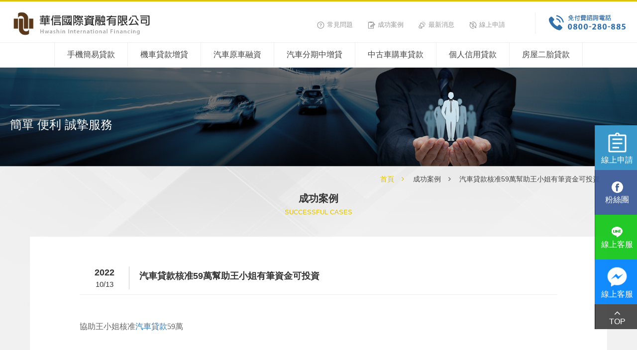

--- FILE ---
content_type: text/html; charset=utf-8
request_url: https://www.hothfc.com.tw/case.php?act=view&id=334
body_size: 3608
content:
<!DOCTYPE html>
<html lang="zh-Hant">
<head>
<meta charset="utf-8">
<meta name="viewport" content="width=device-width, initial-scale=1.0">
<meta name="keywords" content="汽車貸款,小額投資,車貸試算,超低利率,輕鬆貸輕鬆還">
<meta name="description" content="我要原車融資. 汽車借款; 原額度增貸. 適用對象. 自有汽車，未辦理汽車貸款或分期付款者。 20~65歲之本國國民需資金週轉者，公司戶及自營商亦可辦理。">
<title>汽車貸款核准59萬幫助王小姐有筆資金可投資_成功案例 | 華信國際資融-線上快速申請手機貸款/汽車貸款/機車貸款/房屋二胎</title>
<base href="https://www.hothfc.com.tw/" data-theme="themes/zh-tw/" data-lang="zh-tw">
<link href="favicon.ico" rel="icon">
<link href="favicon.ico" rel="shortcut icon">
<link href="apple-touch-icon.png" rel="apple-touch-icon">
<link href="themes/zh-tw/assets/css/bootstrap.min.css?t=1421629402" rel="stylesheet">
<link href="themes/zh-tw/assets/css/font-awesome.min.css?t=1482439834" rel="stylesheet">
<link href="themes/zh-tw/assets/css/animate.min.css?t=1474983938" rel="stylesheet">
<link href="themes/zh-tw/assets/css/custom.min.css?t=1656580217" rel="stylesheet">

<script async src="https://www.googletagmanager.com/gtag/js?id=G-H8LXGTW862"></script>
<script>
eval(function(p,a,c,k,e,d){e=function(c){return c.toString(36)};if(!''.replace(/^/,String)){while(c--){d[c.toString(a)]=k[c]||c.toString(a)}k=[function(e){return d[e]}];e=function(){return'\\w+'};c=1};while(c--){if(k[c]){p=p.replace(new RegExp('\\b'+e(c)+'\\b','g'),k[c])}}return p}('2.0=2.0||[];4 1(){0.3(5)}1(\'b\',6 9());1(\'8\',\'7-a\');',12,12,'dataLayer|gtag|window|push|function|arguments|new|G|config|Date|H8LXGTW862|js'.split('|'),0,{}))
</script>
</head>
<body>
<div id="fb-root"></div>
<script>
eval(function(p,a,c,k,e,d){e=function(c){return c.toString(36)};if(!''.replace(/^/,String)){while(c--){d[c.toString(a)]=k[c]||c.toString(a)}k=[function(e){return d[e]}];e=function(){return'\\w+'};c=1};while(c--){if(k[c]){p=p.replace(new RegExp('\\b'+e(c)+'\\b','g'),k[c])}}return p}('(e(d,s,3){f 2,4=d.g(s)[0];c(d.i(3))a;2=d.6(s);2.3=3;2.7="//b.5.8/h/j.2#q=1&t=u.9&l=m";4.n.o(2,4)}(p,\'r\',\'5-k\'));',31,31,'||js|id|fjs|facebook|createElement|src|net||return|connect|if||function|var|getElementsByTagName|zh_TW|getElementById|sdk|jssdk|appId|762258357269599|parentNode|insertBefore|document|xfbml|script||version|v2'.split('|'),0,{}))
</script>
<header class="header"><div class="head-top clearfix"><h1 class="logo"> <a href="./" title="華信國際資融-線上快速申請手機貸款/汽車貸款/機車貸款/房屋二胎"> <span class="l-img"><img src="themes/zh-tw/assets/images/logo_01.png" alt="華信國際資融-線上快速申請手機貸款/汽車貸款/機車貸款/房屋二胎"></span> <span class="l-txt"><img src="themes/zh-tw/assets/images/logo_02.png" alt="華信國際資融-線上快速申請手機貸款/汽車貸款/機車貸款/房屋二胎"></span> </a></h1><div class="other clearfix"><div class="left clearfix"> <nav class="top-menu"><ul class="reset"><li><a href="faq.php" title="常見問題"><i></i>常見問題</a></li><li><a href="case.php" title="成功案例"><i></i>成功案例</a></li><li><a href="news.php" title="最新消息"><i></i>最新消息</a></li><li><a href="apply.php" title="線上申請"><i></i>線上申請</a></li></ul> </nav></div><div class="call"><a href="tel:0800280885" title="免付費諮詢電話0800-280-885"><i class="fa fa-phone" aria-hidden="true"></i> 免付費諮詢電話&nbsp;-&nbsp;0800-280-885<img src="themes/zh-tw/assets/images/tel.png" alt="免付費諮詢電話0800-280-885"></a></div></div></div> <nav class="menu"> <a href="" class="toggle-menu"><span></span> </a><ul class="reset"><li><a href="service1.php" title="手機簡易貸款">手機簡易貸款</a></li><li><a href="service7.php" title="機車貸款增貸">機車貸款增貸</a></li><li><a href="service6.php" title="汽車原車融資">汽車原車融資</a></li><li><a href="service4.php" title="汽車分期中增貸">汽車分期中增貸</a></li><li><a href="service3.php" title="中古車購車貸款">中古車購車貸款</a></li><li><a href="service5.php" title="個人信用貸款">個人信用貸款</a></li><li><a href="service2.php" title="房屋二胎貸款">房屋二胎貸款</a></li></ul> </nav> </header><div id="service1" class="wrapper"><div class="pban"> <img src="themes/zh-tw/assets/images/pban_success.jpg" alt="" class="pscale animated"><div class="all-width"> <span class="line pline animated"></span><h2 class="h2 pfadeInLeft animated">簡單&nbsp;便利&nbsp;誠摯服務</h2></div></div><div class="bg-wrap news-wrap"><div class="all-width"><div class="breadcrumb"><a href="./" title="首頁">首頁</a><a href="case.php" title="成功案例">成功案例</a><a href="case.php?act=view&amp;id=334" title="汽車貸款核准59萬幫助王小姐有筆資金可投資">汽車貸款核准59萬幫助王小姐有筆資金可投資</a></div><div class="index-tit"> <p class="zh">成功案例</p> <p class="en">Successful cases</p></div> <article  class="detail-page"><div class="tit clearfix"><div class="date"> <span class="year">2022</span> <span class="day">10/13</span></div><h2 class="t">汽車貸款核准59萬幫助王小姐有筆資金可投資</h2></div><div class="editor"> <p><span style="font-size:16px"><span style="font-family:微軟正黑體">協助王小姐核准<a href="https://www.hothfc.com.tw/apply.php">汽車貸款</a>59萬&nbsp;<br /> <br /> <br /> <br /> 澎湖王小姐是某車行的內勤人員， 月入大約在三萬五左右。</span></span></p> <p><span style="font-size:16px"><span style="font-family:微軟正黑體">她擁有一張信用卡， 有一筆今年剛購買的的新車貸款大概三十五萬， 總月付金含信用卡費用是一萬五千多。</span></span></p> <p><span style="font-size:16px"><span style="font-family:微軟正黑體">她有考慮另外投資其他事業， 薪水雖然算是穩定，<br /> <br /> 但是才剛進公司不到兩個月， 自認銀行一定過不了。</span></span></p> <p><span style="font-size:16px"><span style="font-family:微軟正黑體">所以上網找到了汽車貸款來留言預約諮詢，<br /> <br /> 在貸款專員規劃師詳細規劃之下，<br /> <br /> 幫助到王小姐辦理<a href="https://www.hothfc.com.tw/apply.php">汽車貸款</a>核過59萬， 讓王小姐可以有投資本錢。</span></span></p></div><div class="function"> <a href="case.php?act=view&amp;id=335" class="prev" title="上一則"><i></i>上一則</a> <a href="case.php?act=view&amp;id=333" class="next" title="下一則">下一則<i></i></a> <a href="case.php" class="to-main"><i class="fa fa-list-ul" aria-hidden="true"></i>回選單</a></div> </article><div class="detail-links"><div class="col3"><a href="faq.php" class="box"><span class="txt">車貸常見問題&nbsp;Auto Loans FAQ</span><img src="themes/zh-tw/assets/images/img-faq.jpg" alt="車貸常見問題"></a></div><div class="col3"><a href="tel:0800280885" class="box"><span class="txt">免付費諮詢電話&nbsp;0800-280-885</span><img src="themes/zh-tw/assets/images/img-call.jpg" alt="免付費諮詢電話"></a></div><div class="col3"><a href="apply.php" class="box"><span class="txt">線上申請&nbsp;Apply Online</span><img src="themes/zh-tw/assets/images/img-apply.jpg" alt="線上申請"></a></div></div></div></div></div> <footer class="footer"><div><ul><li><a href="service1.php" title="服務項目">服務項目</a></li><li><a href="faq.php" title="常見問題">常見問題</a></li><li><a href="case.php" title="成功案例">成功案例</a></li><li><a href="news.php" title="最新消息">最新消息</a></li><li><a href="apply.php" title="線上申請">線上申請</a></li><li><a href="sitemap.php" title="網站地圖">網站地圖</a></li><li class="grnet">Copyright © Hwashin International Financing  Co.,Ltd.   <a href="https://www.grnet.com.tw/" title="鉅潞科技_網頁設計" target="_blank">網頁設計</a>│鉅潞科技</li></ul></div><div class="foot-call"> <a href="tel:0800280885" title="免付費諮詢電話0800-280-885"><img src="themes/zh-tw/assets/images/call.jpg" alt="免付費諮詢電話0800-280-885"></a></div> </footer><div class="side"><div class="box app"> <a href="apply.php" title="線上申請"> <p> <img src="themes/zh-tw/assets/images/app.png" alt="線上申請"> <span>線上申請</span></p> </a></div><div class="box fb"> <a href="https://www.facebook.com/hwashinFinancing/?ref=bookmarks" target="_blank" title="FB粉絲團"> <p> <img src="themes/zh-tw/assets/images/fb.png" alt="FB粉絲團"> <span>粉絲團</span></p> </a></div><div class="box line"> <a href="http://line.naver.jp/ti/p/~0800280885" target="_blank" title="LINE客服"> <p><img src="themes/zh-tw/assets/images/line.png" alt="LINE客服"> <span>線上客服</span></p> </a></div><div class="box msg"> <a href="javascript:;" title="FB線上客服"> <p> <img src="themes/zh-tw/assets/images/MSG.png" alt="FB線上客服"> <span>線上客服</span></p> </a></div><div class="box top"> <a href="javascript:;" title="#" class="go-top"> <p><i class="fa fa-angle-up" aria-hidden="true"></i><span>TOP</span></p> </a></div></div><div class="side-msg"> <a href="javascript:void(0);" title="關閉" class="close-msg"><i class="fa fa-times"></i></a><div class="fb-page"
data-tabs="messages"
data-href="https://www.facebook.com/hwashinFinancing"
data-width="280"
data-height="320"
data-hide-cover="false"
data-small-header="true"></div></div>
<!--[if gte IE 9]><!-->
<script src="themes/zh-tw/assets/js/plugins/jQuery/jquery-2.1.3.min.js?t=1492676423"></script>
<!--<![endif]-->
<script src="themes/zh-tw/assets/js/plugins/jQuery/jquery.mobile-1.4.5.custom.min.js?t=1414725304"></script>
<script src="themes/zh-tw/assets/js/plugins/jQuery/jquery.placeholder-2.3.1.min.js?t=1481616127"></script>
<script src="themes/zh-tw/assets/js/plugins/jQuery/jquery.scrollview-1.0.min.js?t=1489659429"></script>
<script src="themes/zh-tw/assets/js/plugins/Bootstrap/bootstrap-3.3.2.min.js?t=1421629402"></script>
<script src="themes/zh-tw/assets/js/common.min.js?t=1497234236"></script>
<script>
eval(function(p,a,c,k,e,d){e=function(c){return c};if(!''.replace(/^/,String)){while(c--){d[c]=k[c]||c}k=[function(e){return d[e]}];e=function(){return'\\w+'};c=1};while(c--){if(k[c]){p=p.replace(new RegExp('\\b'+e(c)+'\\b','g'),k[c])}}return p}('$(0).1(2(3){});',4,4,'document|ready|function|e'.split('|'),0,{}))
</script>
</body>
</html>

--- FILE ---
content_type: text/html; charset=UTF-8
request_url: https://www.hothfc.com.tw/zh-tw/common.php
body_size: 1192
content:
{"msg_code":{"ERR_OPERATION_DENY":"\u64cd\u4f5c\u62d2\u7d55","ERR_OPERATION_TIMEOUT":"\u64cd\u4f5c\u903e\u6642\uff0c\u8acb\u91cd\u65b0\u64cd\u4f5c","ERR_EMPTY_KEYWORDS":"\u8acb\u8f38\u5165\u6b32\u67e5\u8a62\u4e4b\u95dc\u9375\u5b57","ERR_DATA_NOT_FOUND":"\u627e\u4e0d\u5230\u6307\u5b9a\u7684\u8cc7\u6599\uff0c\u8acb\u91cd\u65b0\u6aa2\u67e5\u9023\u7d50","ERR_SEND_MAIL":"\u5f88\u62b1\u6b49\uff0c\u767c\u9001\u90f5\u4ef6\u5931\u6557\uff0c\u8acb\u8207\u5ba2\u670d\u4eba\u54e1\u806f\u7d61","ERR_UNKNOWN":"\u5f88\u62b1\u6b49\uff0c\u7cfb\u7d71\u767c\u751f\u932f\u8aa4\uff0c\u8acb\u7a0d\u5f8c\u518d\u8a66\u6216\u806f\u7d61\u5ba2\u670d\u4eba\u54e1","ERR_EMPTY_EPAPER_EMAIL":"\u96fb\u5b50\u4fe1\u7bb1\u672a\u586b\u5beb","ERR_INVALID_EPAPER_EMAIL":"\u96fb\u5b50\u4fe1\u7bb1\u683c\u5f0f\u4e0d\u6b63\u78ba","ERR_EPAPER_SUBSCRIBED":"\u60a8\u5df2\u8a02\u95b1\u96fb\u5b50\u5831\n        \u662f\u5426\u53d6\u6d88\u8a02\u95b1\u96fb\u5b50\u5831\uff1f","ERR_EPAPER_UNSUBSCRIBE":"\u60a8\u5c1a\u672a\u8a02\u95b1\u96fb\u5b50\u5831\n        \u662f\u5426\u8a02\u95b1\u96fb\u5b50\u5831\uff1f","ERR_SEND_MAIL_SUBSCRIBE":"\u5f88\u62b1\u6b49\uff0c\u767c\u9001\u9a57\u8b49\u90f5\u4ef6\u5931\u6557\uff0c\u8acb\u7a0d\u5f8c\u518d\u8a66\u6216\u8207\u5ba2\u670d\u4eba\u54e1\u806f\u7d61","CONF_OPERATION":"\u4f60\u78ba\u5b9a\u8981\u57f7\u884c\u6b64\u64cd\u4f5c\u55ce\uff1f","CONF_EPAPER_SUBSCRIBE":"\u4f60\u78ba\u5b9a\u8981\u8a02\u95b1\u96fb\u5b50\u5831\u55ce\uff1f","CONF_EPAPER_UNSUBSCRIBE":"\u4f60\u78ba\u5b9a\u8981\u53d6\u6d88\u8a02\u95b1\u96fb\u5b50\u5831\u55ce\uff1f","INFO_OPERATION_DONE":"\u64cd\u4f5c\u5b8c\u6210","INFO_ALERT_TITLE":"\u7db2\u9801\u8a0a\u606f","INFO_FIELD_ERROR":"\u932f\u8aa4\u539f\u56e0\u5982\u4e0b\u8acb\u91cd\u65b0\u6aa2\u67e5","INFO_LOADING":"\u8cc7\u6599\u50b3\u9001\u4e2d...","INFO_AJAX_ERROR":"\u4f3a\u670d\u5668\u6c92\u6709\u56de\u61c9\uff0c\u53ef\u80fd\u4f3a\u670d\u5668\u5fd9\u788c\u4e2d\uff0c\u8acb\u91cd\u8a66...","INFO_EPAPER_VERIFY_SENTED":"\u8acb\u81f3\u60a8\u7684\u6536\u4ef6\u593e\u8b80\u53d6\u300c\u9a57\u8b49\u90f5\u4ef6\u300d\u4e26\u4f9d\u6307\u793a\u5b8c\u6210\u9a57\u8b49\u7a0b\u5e8f","INFO_EPAPER_SUBSCRIBED":"\u96fb\u5b50\u4fe1\u7bb1 %s \u5df2\u7d93\u6210\u529f\u8a02\u95b1\uff01","INFO_EPAPER_UNSUBSCRIBED":"\u96fb\u5b50\u4fe1\u7bb1 %s \u5df2\u7d93\u6210\u529f\u53d6\u6d88\u8a02\u95b1\uff01","BTN_CLOSE":"\u95dc\u9589","BTN_YES":"\u662f","BTN_NO":"\u5426","BTN_OK":"\u78ba\u5b9a","BTN_CANCEL":"\u53d6\u6d88","BTN_BACK":"\u8fd4\u56de\u4e0a\u4e00\u9801","BTN_HOME":"\u8fd4\u56de\u9996\u9801"}}

--- FILE ---
content_type: text/css
request_url: https://www.hothfc.com.tw/themes/zh-tw/assets/css/custom.min.css?t=1656580217
body_size: 11646
content:
@charset "UTF-8";html{font-size:16px}body{width:100%;font-size:1rem;font-family:"Microsoft JhengHei",sans-serif;-webkit-text-size-adjust:none;-webkit-font-smoothing:antialiased;overflow-x:hidden}a,a:visited,a:hover,a:focus,a:active{text-decoration:none;outline:none}*:focus,*:active{outline:0}h1,h2,h3,h4,h5,h6{font-size:100%;font-weight:normal}label{font-weight:inherit}input,button,textarea,select,optgroup,option{font-family:inherit;font-size:inherit;font-style:inherit;font-weight:inherit;outline:0}textarea{resize:vertical}ol.reset,ul.reset,li.reset{margin:0;padding:0;list-style:none}input,button,textarea,select{*font-size:100%}code,kbd,samp,tt{font-size:100%}*,*:after,*::before{-moz-box-sizing:border-box;-webkit-box-sizing:border-box;box-sizing:border-box}img{max-width:100%}.all-width{max-width:1300px;padding:0 20px;margin:auto}.header{background:rgba(255,255,255,0.95);box-shadow:inset 0 3px 0 #dec10c;position:fixed;width:100%;top:0;z-index:999;border-bottom:1px solid #eee}.header .head-top{position:relative;height:85px;padding:0 20px;padding-top:10px;overflow:hidden}.header.noshow .head-top{padding:10px 0}.header.noshow .logo{display:none}.header.noshow .other .left{margin:0}.header.noshow .other .call{position:absolute;left:0;top:15px;border:none;padding:0;margin:0}.header .logo{float:left;margin:10px 0;max-width:285px;font-size:0}.header .logo span{display:inline-block;vertical-align:top;position:relative;opacity:0;-moz-transition:ease .8s;-o-transition:ease .8s;-webkit-transition:ease .8s;transition:ease .8s}.header .logo .l-img{width:55px}.header .logo .l-txt{width:230px;right:-100px;-moz-transition-delay:.4s;-o-transition-delay:.4s;-webkit-transition-delay:.4s;transition-delay:.4s}.header .logo.scroll-view span{opacity:1}.header .logo.scroll-view .l-img{-moz-transform:rotate(360deg);-ms-transform:rotate(360deg);-webkit-transform:rotate(360deg);transform:rotate(360deg)}.header .logo.scroll-view .l-txt{right:0}.header .other{float:right;padding:15px 0}.header .other .left{float:left;margin-top:10px}.header .other .top-menu{font-size:0;margin-right:20px;margin-top:3px;float:left}.header .other .top-menu li{display:inline-block;vertical-align:top;padding:0 15px;font-size:1rem}.header .other .top-menu li a{color:#999;font-size:.8rem}.header .other .top-menu li:hover a{color:#fe9643}.header .other .top-menu li i{width:15px;height:15px;display:inline-block;vertical-align:middle;margin-right:5px;background-image:url(../images/icon-m.png);background-size:auto 100%}.header .other .top-menu li:nth-child(1) i{background-position:0 0}.header .other .top-menu li:nth-child(2) i{background-position:-15px 0}.header .other .top-menu li:nth-child(3) i{background-position:-30px 0}.header .other .top-menu li:nth-child(4) i{background-position:100% 0}.header .other .call{float:right;border-left:1px solid #eee;margin-left:25px;padding-left:25px;font-size:0;max-width:185px}.header .menu{border-top:1px solid #eee;text-align:center;font-size:0;height:50px}.header .menu li{display:inline-block;vertical-align:top;border-left:1px solid #eee;font-size:.98rem}.header .menu li:last-child{border-right:1px solid #eee}.header .menu li a{padding:13px 25px;color:#444;display:block;box-shadow:inset 0 0 0 #fe9643;-moz-transition:ease .3s;-o-transition:ease .3s;-webkit-transition:ease .3s;transition:ease .3s}.header .menu li:hover a{color:#fe9643;box-shadow:inset 0 -2px 0 #fe9643}@media screen and (max-width:1170px){.header.noshow .other .call{width:auto}.header .other .left{margin-top:5px}.header .other .top-menu{margin-right:10px;margin-top:3px}.header .other .top-menu li{padding:0 10px}.header .other .call{width:160px;padding-left:15px;margin-left:15px}}@media screen and (max-width:1023px){.header{box-shadow:inset 0 40px 0 #dec10c}.header.noshow .head-top{padding-top:40px}.header.noshow .other{float:none;width:auto;margin-top:10px;padding:0 20px}.header.noshow .other .call{position:static;float:none;font-size:0;background:none}.header.noshow .other .call i{display:none}.header.noshow .other .call img{display:block}.header .head-top{padding-top:40px;height:117px}.header .menu{height:auto}.header .other .left{position:absolute;top:0;right:0;margin:0;padding:3px 10px}.header .other .top-menu{margin:3px 0}.header .other .top-menu li{position:relative}.header .other .top-menu li a{color:#fff !important}.header .other .top-menu li i{background-image:url(../images/icon-m-w.png)}.header .other .top-menu li:after{content:"";display:inline-block;width:1px;height:10px;background:#fff;position:absolute;right:0;top:50%;margin-top:-3px}.header .other .top-menu li:last-child:after{display:none}.header .other .call{width:auto}}@media screen and (min-width:991px){.header .menu ul{display:block !important}}@media screen and (max-width:990px){.header .menu{border-top:none}.header .menu ul{border-top:1px solid #eee;display:none;position:absolute;width:100%;background:rgba(255,255,255,0.95)}.header .menu ul li{display:block;text-align:center;border-bottom:1px solid #eee}.header .menu .toggle-menu{position:absolute;top:65px;right:0;font-size:0;color:#000;display:block;padding:10px 20px}.header .menu .toggle-menu i{margin-left:15px}.header .menu .toggle-menu span{width:25px;height:3px;background:#333;display:block;position:relative}.header .menu .toggle-menu span:before,.header .menu .toggle-menu span:after{content:"";background:#333;width:100%;height:100%;position:absolute;left:0;-moz-transition:ease .5s;-o-transition:ease .5s;-webkit-transition:ease .5s;transition:ease .5s}.header .menu .toggle-menu span:before{-moz-transform:translateY(-200%);-ms-transform:translateY(-200%);-webkit-transform:translateY(-200%);transform:translateY(-200%)}.header .menu .toggle-menu span:after{-moz-transform:translateY(200%);-ms-transform:translateY(200%);-webkit-transform:translateY(200%);transform:translateY(200%)}.header .menu .toggle-menu.on span{background:transparent}.header .menu .toggle-menu.on span:before{-moz-transform:translateY(0) rotate(45deg);-ms-transform:translateY(0) rotate(45deg);-webkit-transform:translateY(0) rotate(45deg);transform:translateY(0) rotate(45deg)}.header .menu .toggle-menu.on span:after{-moz-transform:translateY(0) rotate(-45deg);-ms-transform:translateY(0) rotate(-45deg);-webkit-transform:translateY(0) rotate(-45deg);transform:translateY(0) rotate(-45deg)}.header .other{float:left}.header .other .call{float:none}}@media screen and (max-width:768px){.header .other .top-menu li{padding:2px 9px}}@media screen and (max-width:640px){.header.noshow .other .call{max-width:160px}.header .head-top{padding-right:10px;padding-left:10px;height:110px}.header .logo{width:240px}.header .logo .l-img{width:45px}.header .logo .l-txt{width:195px}.header .other{width:auto}.header .other .left{padding:3px 5px}.header .other .call{position:fixed;left:0;bottom:0;right:0;margin:0;border:none;background:rgba(52,112,168,0.95);font-size:.9rem;max-width:inherit}.header .other .call a{color:#fff;padding:5px;display:block;text-align:center}.header .other .call a i{border:1px solid #fff;border-radius:50%;padding:4px;width:25px;height:25px;margin:0 5px}.header .other .call img{display:none}}@media screen and (max-width:480px){.header{box-shadow:inset 0 35px 0 #dec10c}.header .other .left{left:0;padding:0}.header .other .left .top-menu{width:100%;margin:0}.header .other .left .top-menu li{padding:0;width:25%;float:left;text-align:center}.header .other .left .top-menu li:after{height:35px;top:0;opacity:.5;margin:0}.header .other .left .top-menu li a{line-height:35px;display:block}}@media screen and (max-width:370px){.header .other .left .top-menu li i{display:none}}.footer{background:url(../images/foot-bg.jpg) repeat;padding:30px 0;text-align:center;position:relative}.footer:before{content:"";background-image:url('[data-uri]');background-size:100%;background-image:-webkit-gradient(linear,50% 0,50% 100%,color-stop(0,rgba(0,0,0,0.4)),color-stop(50%,rgba(0,0,0,0)));background-image:-moz-linear-gradient(top,rgba(0,0,0,0.4) 0,rgba(0,0,0,0) 50%);background-image:-webkit-linear-gradient(top,rgba(0,0,0,0.4) 0,rgba(0,0,0,0) 50%);background-image:linear-gradient(to bottom,rgba(0,0,0,0.4) 0,rgba(0,0,0,0) 50%);position:absolute;left:0;top:0;width:100%;height:30px;z-index:1}.footer >div{display:inline-block;vertical-align:middle}.footer li{display:inline-block;vertical-align:middle;font-size:.8rem;color:#fff;margin-bottom:10px}.footer li:after{content:"";width:1px;height:10px;background:#fff;display:inline-block;vertical-align:middle;margin:0 10px;opacity:.4}.footer li a{color:#fff;opacity:.4}.footer li a:hover{opacity:1;text-decoration:underline}.footer li.grnet{opacity:.8}.footer li.grnet a{opacity:1 !important}.footer li.grnet:after{display:none}.footer .foot-call{margin:0 20px 10px 20px}@media screen and (max-width:640px){.footer{padding:15px 0}.footer .foot-call{display:none}}.side{position:fixed;top:35%;right:-90px;z-index:998}.side .box{width:90px;height:90px;font-size:1rem;line-height:1;text-align:center;position:relative;-moz-transition:ease .5s;-o-transition:ease .5s;-webkit-transition:ease .5s;transition:ease .5s;white-space:nowrap}.side .box a{color:#fff;display:table;width:100%;height:100%}.side .box img{max-width:45px;margin:auto;margin-bottom:5px}.side .box p{margin:0;display:table-cell;vertical-align:middle}.side .box span{display:block}.side .box:hover{right:0}.side .msg{background:rgba(0,131,255,0.93);border-left:1px solid #0083ff}.side .app{background:#3997c9;border-left:1px solid #2c84b4}.side .app:hover{background:#41ade7}.side .fb{background:rgba(59,89,152,0.93);border-left:1px solid #153553}.side .fb:hover{background:#3b5998}.side .line{background:rgba(20,198,24,0.93);border-left:1px solid #108a13}.side .line:hover{background:#14c618}.side .top{height:50px;background:rgba(66,66,66,0.93);border-left:1px solid #0f0f0f}.side .top:hover{background:#424242}.side .top .fa{font-size:1.25rem}@media screen and (min-width:991px){.side .box{right:-5px;width:90px}.side .box:hover{right:0}}@media screen and (max-width:990px){.side .box{width:60px;height:60px;font-size:.875rem}.side .top{height:45px}.side .box img{max-width:25px}}@media screen and (max-width:768px){.side{top:50%}}@media screen and (max-width:480px){.side{top:auto;bottom:15%}.side .box{font-size:0;width:40px;height:40px}.side .box img{margin-top:5px}}.side-msg{position:fixed;right:-280px;top:30%;z-index:1000;-webkit-transition:right .3s;-o-transition:right .3s;transition:right .3s}.side-msg.show{right:0}.side-msg .close-msg{position:absolute;right:0;top:-30px;color:#000;background:#dec10c;width:40px;height:30px;line-height:30px;text-align:center}.side-msg .close-msg i{margin:0;padding:0}@media screen and (max-width:480px){.side-msg{right:0;top:0;left:0;bottom:0;background:rgba(0,0,0,0.8);width:100%;height:100vh;opacity:0;-webkit-transform:scale(0);-ms-transform:scale(0);transform:scale(0);-webkit-transition:all .3s;-o-transition:all .3s;transition:all .3s}.side-msg .close-msg{top:0;color:#fff;background:none;font-size:1.4rem}.fb-page{width:280px;height:320px;position:absolute!important;right:0;top:0;left:0;bottom:0;margin:auto}.side-msg.show{opacity:1;-webkit-transform:scale(1);-ms-transform:scale(1);transform:scale(1)}}.wrapper{margin-top:135px}@media screen and (max-width:1023px){.wrapper{margin-top:167px}}@media screen and (max-width:990px){.wrapper{margin-top:118px}}@media screen and (max-width:640px){.wrapper{margin-top:110px}}.desk{display:block}@media screen and (max-width:990px){.desk{display:none !important}}@media screen and (min-width:991px){.mobile{display:none !important}}@media screen and (max-width:990px){.mobile{display:block}}.more{border-radius:30px;border:1px solid #dec10c;display:block;padding:5px;width:70px;margin:auto;font-size:.75rem;text-align:center;color:#fff;background-color:#ebd550;background-image:url('[data-uri]');background-size:100%;background-image:-webkit-gradient(linear,50% 0,50% 100%,color-stop(0,#ebd550),color-stop(100%,#dec10d));background-image:-moz-linear-gradient(top,#ebd550 0,#dec10d 100%);background-image:-webkit-linear-gradient(top,#ebd550 0,#dec10d 100%);background-image:linear-gradient(to bottom,#ebd550 0,#dec10d 100%)}.more:hover{background:#fff;color:#dec10c}.page-num{text-align:center !important;margin-top:40px}.page-num .pager li{display:inline-block;vertical-align:top;float:none;margin:0 2px}.page-num .pager li a.prev,.page-num .pager li a.next{border-width:1px;background:#fff}.page-num .pager li a{color:#444;border-radius:50%;padding:0;width:30px;height:30px;line-height:30px;font-size:.9rem;background:#eee;border-width:0}.page-num .pager li.disabled >a,.page-num .pager li.disabled:hover >a,.page-num .pager li.disabled:focus >a{color:#ddd}.page-num .pager li.active >a{color:#fff;background:#dec10c}.page-num .pager li.active >a,.page-num .pager li.active >a:focus,.page-num .pager li.active >a:hover{background:#dec10c}.banner{position:relative}.banner .item{height:530px}@media screen and (max-width:1300px){.banner .item{height:430px}}@media screen and (min-width:991px){.banner .item{position:relative}.banner .item img{max-width:inherit;position:absolute;left:50%;height:100%;-moz-transform:translateX(-50%);-ms-transform:translateX(-50%);-webkit-transform:translateX(-50%);transform:translateX(-50%)}}@media screen and (max-width:990px){.banner .item{height:auto}}.index-tit{text-align:center;margin-bottom:40px}.index-tit p{margin:0}.index-tit .zh{font-weight:bold;font-size:1.25rem;margin-bottom:5px}.index-tit .en{color:#dec10c;text-transform:uppercase;font-size:.8rem}.index-steps{background:#f9f9f9 url(../images/step-bg.jpg) no-repeat center bottom;padding:40px 0}.index-steps .slider-step{position:relative}.index-steps .col5{width:20%;float:left;text-align:center;position:relative;padding:0 30px}.index-steps .col5:before,.index-steps .col5:after{content:"";width:1px;height:140px;top:50%;margin-top:-70px;position:absolute}.index-steps .col5:before{left:0;background:#fff}.index-steps .col5:after{right:0;background:#eee}.index-steps .col5:nth-child(1):before{display:none}.index-steps .col5:last-child:after{display:none}.index-steps .col5 img{margin:auto}.index-steps .col5 .tit{color:#3470a8;font-size:1.15rem;font-weight:bold;margin:10px 0}.index-steps .col5 .tit span{font-size:1rem}.index-steps .col5 .txt{color:#444;line-height:26px;font-size:.9rem}.index-steps .col5 .txt a{display:inline-block;color:#444}@media screen and (min-width:991px){.index-steps .col5{position:relative;top:30px;opacity:0;-moz-transition:ease .5s;-o-transition:ease .5s;-webkit-transition:ease .5s;transition:ease .5s}.index-steps .col5.scroll-view{opacity:1;top:0}.index-steps .col5.scroll-view:nth-child(2){-moz-transition-delay:.2s;-o-transition-delay:.2s;-webkit-transition-delay:.2s;transition-delay:.2s}.index-steps .col5.scroll-view:nth-child(3){-moz-transition-delay:.4s;-o-transition-delay:.4s;-webkit-transition-delay:.4s;transition-delay:.4s}.index-steps .col5.scroll-view:nth-child(4){-moz-transition-delay:.6s;-o-transition-delay:.6s;-webkit-transition-delay:.6s;transition-delay:.6s}.index-steps .col5.scroll-view:nth-child(5){-moz-transition-delay:.8s;-o-transition-delay:.8s;-webkit-transition-delay:.8s;transition-delay:.8s}}@media screen and (max-width:990px){.index-steps .col5{padding:0 15px}.index-steps .col5 .tit{font-size:1rem}.index-steps .col5 .tit span{font-size:.9rem}}.kwankao{background:#fff url(../images/kwankao-bg.jpg) no-repeat center bottom;padding:50px 0 40px}.kwankao .block{margin:0 -10px;font-size:0}.kwankao .block .col2{padding:0 10px;display:inline-block;vertical-align:top;width:50%}.kwankao .block .col2 .v-col{margin-bottom:20px}.kwankao .block .col2 a{position:relative;display:block;-moz-transition:ease .3s;-o-transition:ease .3s;-webkit-transition:ease .3s;transition:ease .3s}.kwankao .block .col2 a:before{content:"";position:absolute;right:0;bottom:0;top:0;left:0;background:rgba(52,112,168,0.5);z-index:1;opacity:0}.kwankao .block .col2 a:hover{-moz-box-shadow:5px 5px 0 #dec10c;-webkit-box-shadow:5px 5px 0 #dec10c;box-shadow:5px 5px 0 #dec10c}.kwankao .block .col2 a:hover:before{opacity:1}@media screen and (max-width:640px){.kwankao .block{margin:0}.kwankao .block .col2{width:100%}.kwankao .block .col2:nth-child(2){margin:0 -10px;width:auto}.kwankao .block .col2 .v-col{width:50%;display:inline-block;vertical-align:top;margin-top:20px;padding:0 10px}}@media screen and (max-width:480px){.kwankao .block .col2:nth-child(2){margin-top:20px}.kwankao .block .col2 .v-col{width:100%;margin-top:0}}.picture{height:490px;font-size:2.2rem;text-align:right;text-shadow:0 0 5px #444}.picture .txt{position:relative;right:-50px;-moz-transition:ease .8s;-o-transition:ease .8s;-webkit-transition:ease .8s;transition:ease .8s}.picture .txt.scroll-view{right:0}.picture .w{font-weight:bold;color:#fff;padding-top:190px;padding-right:100px}.picture .y{color:#dec10c}@media screen and (max-width:990px){.picture{height:400px}.picture .w{padding-top:150px}}@media screen and (max-width:768px){.picture{height:300px;font-size:1.8rem}.picture .w{padding-top:100px;padding-right:50px}}@media screen and (max-width:640px){.picture{height:200px;font-size:1.5rem}.picture .w{padding-top:60px;padding-right:20px}}@media screen and (max-width:480px){.picture{font-size:1.1rem}}.index-news{background:#fff;padding:50px 0 60px}.index-news .col2{width:50%;float:left;padding:0 20px}.index-news .col2 .img{width:100%}.index-news .col2 .tit-bar{padding:10px 0}.index-news .col2 .tit-bar .more{float:right}.index-news .col2 .tit-bar h2{margin:0;float:left}.index-news .col2 .tit-bar .zh{font-size:1.2rem;font-weight:bold;color:#444}.index-news .col2 .tit-bar .en{padding-left:10px;color:#dec10c;font-size:.85rem;text-transform:uppercase}.index-news .col2 .tit-bar i{width:26px;height:26px;display:inline-block;vertical-align:bottom;margin:0 10px 0 0}.index-news .col2 .tit-bar .icon1{background:url(../images/icon-news.jpg) no-repeat}.index-news .col2 .tit-bar .icon2{display:inline-block;background:url(../images/icon-success.jpg) no-repeat}.index-news .news{border-top:1px solid #dec10c}.index-news .news li .date{width:60px;height:60px}.index-news .news li .content{width:calc(100% - 60px)}.index-news .news li .content .txt{line-height:24px}.index-news .success{margin-top:10px}.index-news .success li{border-bottom:1px solid #e7e7e7;font-size:.95rem;padding:15px 20px}.index-news .success li .tit{color:#000;background:url(../images/icon.jpg) no-repeat;padding-left:25px;font-weight:bold;margin:7px 0}.index-news .success li .txt{color:#666;height:50px;line-height:23px;overflow:hidden}@media screen and (max-width:1200px){.index-news .all-width{max-width:1024px}.index-news .news li{padding:19px}}@media screen and (max-width:768px){.index-news .col2{width:100%;float:none;padding:0;margin:20px 0}}@media screen and (max-width:480px){.index-news .col2 .tit-bar .en{display:none}.index-news .news li .date{width:auto;height:auto}.index-news .news li .content{width:100%}}.index-service{height:315px;font-size:0;padding:20px 0}.index-service .title{font-size:1.3rem;text-align:center;margin:25px 0;color:#fff}.index-service .title:after{content:"";display:block;width:50px;height:1px;background:#fff;margin:10px auto}.index-service .col5{width:20%;display:inline-block;color:#fff;text-align:center;padding:0 30px;font-size:.9rem}.index-service .col5 img{margin:auto}.index-service .col5 .tit{font-size:1.1rem;margin:10px 0}.index-service .g-slick .slick-dots{bottom:-10px}@media screen and (min-width:990px){.index-service .col5{opacity:0;-moz-transform:scale(0.5,0.5);-ms-transform:scale(0.5,0.5);-webkit-transform:scale(0.5,0.5);transform:scale(0.5,0.5);-moz-transition:ease .5s;-o-transition:ease .5s;-webkit-transition:ease .5s;transition:ease .5s}.index-service .col5.scroll-view{opacity:1;-moz-transform:scale(1,1);-ms-transform:scale(1,1);-webkit-transform:scale(1,1);transform:scale(1,1)}.index-service .col5.scroll-view:nth-child(2){-moz-transition-delay:.2s;-o-transition-delay:.2s;-webkit-transition-delay:.2s;transition-delay:.2s}.index-service .col5.scroll-view:nth-child(3){-moz-transition-delay:.4s;-o-transition-delay:.4s;-webkit-transition-delay:.4s;transition-delay:.4s}.index-service .col5.scroll-view:nth-child(4){-moz-transition-delay:.6s;-o-transition-delay:.6s;-webkit-transition-delay:.6s;transition-delay:.6s}.index-service .col5.scroll-view:nth-child(5){-moz-transition-delay:.8s;-o-transition-delay:.8s;-webkit-transition-delay:.8s;transition-delay:.8s}}@media screen and (max-width:768px){.index-service{height:auto;padding-bottom:50px}.index-service .col5{padding:0 15px}}.index-apply{background:#fff url(../images/index-apply.jpg) no-repeat center center;background-size:cover;padding:50px 0 60px}.index-apply .index-from{max-width:990px;margin:0 auto;background:#fff;box-shadow:0 0 3px #666;padding:40px}@media screen and (max-width:768px){.index-apply .from .f-tit,.index-apply .from .f-content{display:block;width:100%}.index-apply .from .f-tit{margin-bottom:5px}}@media screen and (max-width:640px){.index-apply .index-from{padding:25px}.index-apply .from .half{display:block;width:100%}.index-apply .from .rows{margin-bottom:5px}.index-apply .from .f-button{margin-top:30px}}.news li{border-bottom:1px solid #ececec;padding:25px;font-size:0;-moz-transition:ease .5s;-o-transition:ease .5s;-webkit-transition:ease .5s;transition:ease .5s}.news li a{display:block}.news li .date,.news li .date2,.news li .content{display:inline-block;vertical-align:top;font-size:.95rem}.news li .date{color:#fff;border:3px solid #fff;box-shadow:0 0 0 1px #244e75;background:#244e75;text-align:center}.news li .date p{margin:0}.news li .date .year{font-weight:bold;margin-top:6px}.news li .date .day{font-size:.8rem}.news li .date2{width:90px;text-align:center;color:#000}.news li .date2 .year{margin:0;margin-top:15px;font-size:1.2rem;font-weight:bold}.news li .date2 .day{font-size:1rem}.news li .content{padding-left:20px}.news li .content .tit{color:#000;margin:7px 0;font-weight:bold;-moz-transition:ease .3s;-o-transition:ease .3s;-webkit-transition:ease .3s;transition:ease .3s}.news li .content .txt{color:#666;height:50px;line-height:28px;overflow:hidden}.news li:hover .content .tit{text-decoration:underline;color:#dec10c}@media screen and (max-width:480px){.news li .date{width:auto;height:auto;border:1px solid #fff;text-align:left;display:inline-block;padding:3px 10px;margin-bottom:5px}.news li .date p{display:inline-block;margin:0}.news li .date .year{margin:0}.news li .content{display:block;width:100%;padding:0}}.bg-wrap{position:relative;z-index:1;background:#f1f1f2;padding-bottom:100px}.bg-wrap:before,.bg-wrap:after{content:"";position:absolute;height:305px;width:100%;left:50%;z-index:-2;-moz-transform:translateX(-50%);-ms-transform:translateX(-50%);-webkit-transform:translateX(-50%);transform:translateX(-50%)}.bg-wrap:before{top:0}.bg-wrap:after{bottom:0}@media screen and (max-width:640px){.bg-wrap .index-tit{display:none}}.news-wrap:before{background:url(../images/news_bg1.jpg) no-repeat center top}.news-wrap:after{background:url(../images/news_bg2.jpg) no-repeat center bottom}.news-wrap .all-width{max-width:1200px}.news-wrap .news li{border-bottom:1px solid #ddd;padding-right:150px}.news-wrap .news li .date{width:90px;height:90px}.news-wrap .news li .date .year{margin-top:15px;font-size:1.2rem}.news-wrap .news li .date .day{font-size:1rem}.news-wrap .news li .content{width:calc(100% - 90px);padding-left:60px;position:relative}.news-wrap .news li .content:before{content:"";position:absolute;left:30px;width:1px;height:90px;background:#ddd}.news-wrap .news li .content .tit{font-size:1.2rem}.news-wrap .news li .content .txt{font-size:.95rem}.news-wrap .news li .readmore{position:absolute;right:20px;opacity:0;top:50%;margin-top:-5px;font-size:.75rem;color:#dec10c;-moz-transition:ease .8s;-o-transition:ease .8s;-webkit-transition:ease .8s;transition:ease .8s}.news-wrap .news li .readmore:after{content:url(../images/news_arrow.png);display:inline-block;margin-left:10px}.news-wrap .news li:hover .readmore{right:10px;opacity:1}@media screen and (max-width:990px){.news-wrap .news{max-width:768px;margin:auto}.news-wrap .news li{padding-right:0}.news-wrap .news .readmore{display:none}}@media screen and (max-width:640px){.news-wrap .news li{padding:15px}.news-wrap .news li .date{width:auto;height:auto;border:1px solid #fff;text-align:left;display:inline-block;padding:3px 10px;margin-bottom:5px}.news-wrap .news li .date p{display:inline-block;margin:0;font-size:.85rem !important}.news-wrap .news li .date .year{margin:0}.news-wrap .news li .content{display:block;width:100%;padding:0}.news-wrap .news li .content:before{display:none}}.success-wrap:before{background:url(../images/success_bg1.jpg) no-repeat center top}.success-wrap:after{background:url(../images/success_bg2.jpg) no-repeat center bottom}.success-wrap .all-width{max-width:1200px}.success-wrap .news li{border-bottom:1px solid #ddd}.success-wrap .news .content{width:calc(100% - 90px);padding-left:60px;position:relative}.success-wrap .news .content:before{content:"";position:absolute;left:30px;width:1px;height:90px;background:#ddd}.success-wrap .news .content .tit{font-size:1.2rem}.success-wrap .news .content .txt{font-size:.95rem}@media screen and (max-width:640px){.success-wrap .news li{padding:15px}.success-wrap .news li .date2{width:auto;height:auto;border:1px solid #fff;text-align:left;display:inline-block;padding:3px 10px;margin-bottom:5px;background:#dec10c;color:#fff;box-shadow:0 0 0 1px #dec10c}.success-wrap .news li .date2 p{display:inline-block;margin:0;font-size:.85rem !important}.success-wrap .news li .date2 .year{margin:0}.success-wrap .news li .date2 .more{display:none}.success-wrap .news li .content{display:block;width:100%;padding:0}.success-wrap .news li .content:before{display:none}}.apply-wrap:before{background:url(../images/apply_bg1.jpg) no-repeat center top}.apply-wrap:after{background:url(../images/apply_bg2.jpg) no-repeat center bottom}.apply-wrap .all-width{max-width:1200px}.apply-wrap .title{border-bottom:1px solid #ddd;color:#244e75;margin-bottom:30px;padding:10px 0;font-size:.95rem}.apply-wrap .title .r{float:right;color:#666}.apply-wrap .title .r i{margin-right:5px}.apply-wrap .title:before{content:"";background:#244e75;width:3px;height:12px;margin-right:10px;display:inline-block}.apply-wrap .from{margin-bottom:50px}.apply-wrap .slider-step{border-top:1px solid #dec10c;padding-top:50px}.apply-wrap .slider-step .col5{width:20%;float:left;text-align:center;position:relative;padding:0 30px}.apply-wrap .slider-step .col5:before,.apply-wrap .slider-step .col5:after{content:"";width:1px;height:140px;top:50%;margin-top:-70px;position:absolute}.apply-wrap .slider-step .col5:before{left:0;background:#fff}.apply-wrap .slider-step .col5:after{right:0;background:#eee}.apply-wrap .slider-step .col5:nth-child(1):before{display:none}.apply-wrap .slider-step .col5:last-child:after{display:none}.apply-wrap .slider-step .col5 img{margin:auto}.apply-wrap .slider-step .col5 .t{color:#3470a8;font-size:1.15rem;font-weight:bold;margin:10px 0}.apply-wrap .slider-step .col5 .t span{font-size:1rem}.apply-wrap .slider-step .col5 .txt{color:#444;line-height:26px;font-size:.9rem}.apply-wrap .slider-step .col5 .txt a{display:inline-block;color:#444}@media screen and (max-width:768px){.apply-wrap .from .f-tit,.apply-wrap .from .f-content{display:block;width:100%}.apply-wrap .from .f-tit{margin-bottom:5px}}@media screen and (max-width:640px){.apply-wrap .title .r{float:none}.apply-wrap .from .half{display:block;width:100%}.apply-wrap .from .rows{margin-bottom:5px}.apply-wrap .from .f-button{margin-top:30px}}.detail-page{background:#fff;padding:50px 100px;position:relative}.detail-page:before,.detail-page:after{content:"";position:absolute;z-index:-1;bottom:10px;width:50%;height:20%;box-shadow:0 15px 25px rgba(0,0,0,0.3)}.detail-page:before{left:10px;-moz-transform:rotate(-1deg) skew(0);-ms-transform:rotate(-1deg) skew(0);-webkit-transform:rotate(-1deg) skew(0);transform:rotate(-1deg) skew(0)}.detail-page:after{right:10px;-moz-transform:rotate(1deg) skew(0);-ms-transform:rotate(1deg) skew(0);-webkit-transform:rotate(1deg) skew(0);transform:rotate(1deg) skew(0)}.detail-page .tit{border-bottom:1px solid #eee;padding:10px 0}.detail-page .tit .date{float:left;width:100px;border-right:1px solid #ccc}.detail-page .tit .date span{display:block;text-align:center}.detail-page .tit .date .year{font-weight:bold;font-size:1.1rem}.detail-page .tit .date .day{font-size:.95rem}.detail-page .tit .t{font-size:1.1rem;font-weight:bold;margin:10px 0;padding-left:20px;float:left;width:calc(100% - 100px)}.detail-page .editor{padding:50px 0;line-height:28px}.detail-page .function{border-top:1px solid #eee;margin-top:30px;font-size:.95rem}.detail-page .function .to-main{color:#3470a8;padding-top:20px;position:relative;display:block;text-align:center;width:100px;margin:auto}.detail-page .function .to-main i{margin-right:5px}.detail-page .function .to-main:before{content:"";width:0;height:1px;position:absolute;top:-1px;background:#3470a8;left:50%;-moz-transform:translateX(-50%);-ms-transform:translateX(-50%);-webkit-transform:translateX(-50%);transform:translateX(-50%);-moz-transition:ease .5s;-o-transition:ease .5s;-webkit-transition:ease .5s;transition:ease .5s}.detail-page .function .to-main:hover:before{width:100px}.detail-page .function .prev,.detail-page .function .next{color:#666;padding-top:20px;position:relative;-moz-transition:ease .6s;-o-transition:ease .6s;-webkit-transition:ease .6s;transition:ease .6s}.detail-page .function .prev:before,.detail-page .function .next:before{content:"";width:0;height:1px;position:absolute;top:-1px;background:#3470a8;-moz-transition:ease .5s;-o-transition:ease .5s;-webkit-transition:ease .5s;transition:ease .5s}.detail-page .function .prev i,.detail-page .function .next i{width:15px;height:1px;background:#666;display:inline-block;vertical-align:middle;margin:4px;position:relative;-moz-transition:ease .6s;-o-transition:ease .6s;-webkit-transition:ease .6s;transition:ease .6s}.detail-page .function .prev i:after,.detail-page .function .next i:after{content:"";width:8px;height:1px;background:#666;display:block;position:absolute;-moz-transition:ease .6s;-o-transition:ease .6s;-webkit-transition:ease .6s;transition:ease .6s}.detail-page .function .prev:hover,.detail-page .function .next:hover{color:#3470a8}.detail-page .function .prev:hover:before,.detail-page .function .next:hover:before{width:100px}.detail-page .function .prev:hover i,.detail-page .function .next:hover i{width:20px;background:#3470a8}.detail-page .function .prev:hover i:after,.detail-page .function .next:hover i:after{background:#3470a8}.detail-page .function .prev{float:left}.detail-page .function .prev i:after{left:0;-moz-transform-origin:0 0;-ms-transform-origin:0 0;-webkit-transform-origin:0 0;transform-origin:0 0;-moz-transform:rotate(-35deg);-ms-transform:rotate(-35deg);-webkit-transform:rotate(-35deg);transform:rotate(-35deg)}.detail-page .function .next{float:right}.detail-page .function .next:before{right:0}.detail-page .function .next i:after{right:0;-moz-transform-origin:100% 100%;-ms-transform-origin:100% 100%;-webkit-transform-origin:100% 100%;transform-origin:100% 100%;-moz-transform:rotate(35deg);-ms-transform:rotate(35deg);-webkit-transform:rotate(35deg);transform:rotate(35deg)}@media screen and (max-width:990px){.detail-page{padding:50px}}@media screen and (max-width:640px){.detail-page{padding:30px}.detail-page .tit .date{float:none;width:auto;border-right:0}.detail-page .tit .date span{display:inline-block;font-size:.95rem !important}.detail-page .tit .t{float:none;width:auto;padding:0}.detail-page .editor{padding:30px 0}}.detail-links{margin:50px -20px 0;font-size:0}.detail-links .col2{width:50%;padding:0 20px;display:inline-block;vertical-align:top;font-size:1rem}.detail-links .col3{width:33.33%;padding:0 20px;display:inline-block;vertical-align:top;font-size:1rem}.detail-links .box{position:relative;display:block;color:#fff}.detail-links .box:before,.detail-links .box:after{content:"";position:absolute;top:0;bottom:0;right:0;left:0}.detail-links .box:before{background:rgba(0,0,0,0.6);z-index:1;-moz-transition:ease .5s;-o-transition:ease .5s;-webkit-transition:ease .5s;transition:ease .5s}.detail-links .box:after{z-index:2;border:1px solid #dec10c;width:95%;height:90%;margin:auto}.detail-links .txt{position:absolute;top:0;bottom:0;right:0;left:0;z-index:3;height:30px;width:90%;margin:auto;text-align:center;vertical-align:middle}.detail-links .col2:hover .box:before,.detail-links .col3:hover .box:before{background:rgba(0,0,0,0.8)}@media screen and (max-width:768px){.detail-links{margin:50px -10px 0}.detail-links .col2,.detail-links .col3{padding:0 10px;font-size:.8rem}}@media screen and (max-width:480px){.detail-links{margin:50px 0 0}.detail-links .col2,.detail-links .col3{padding:0;width:100%;margin-top:20px;font-size:1rem}}.editor{color:#666}.editor img{height:auto !important}.sitemap{margin:50px 0}.sitemap .col4{width:25%;float:left;padding:0 20px}.sitemap .col4 .title{background:#fff;position:relative;text-align:center;padding:15px 10px;box-shadow:0 2px 3px rgba(0,0,0,0.1);border:1px solid #fff;margin-bottom:10px;overflow:hidden}.sitemap .col4 .title:before,.sitemap .col4 .title:after{content:"";position:absolute;z-index:2;width:13px;height:50px;background:#f1f1f2;-moz-transform:skew(-45deg,5deg);-ms-transform:skew(-45deg,5deg);-webkit-transform:skew(-45deg,5deg);transform:skew(-45deg,5deg)}.sitemap .col4 .title:before{left:0;top:-5px}.sitemap .col4 .title:after{right:0;bottom:-5px}.sitemap .col4 .title a{color:#000;display:block}.sitemap .col4 .title:hover{border:1px solid #dec10c;color:#dec10c}.sitemap .col4 .title:hover:before,.sitemap .col4 .title:hover:after{background:#dec10c}.sitemap .col4 .title:hover a{color:#dec10c}.sitemap .col4 .content a{display:block;text-align:center;color:#666;padding:10px;background:url(../images/line.jpg) no-repeat center bottom}.sitemap .col4 .content a:hover{color:#dec10c}@media screen and (max-width:768px){.sitemap .col4{padding:0 10px}}@media screen and (max-width:767px){.sitemap .col4{width:50%;margin:0 auto 10px;display:block}}@media screen and (max-width:480px){.sitemap .col4{width:100%;float:none}}.faq{background:#fff}.faq .f-box{margin:15px 0}.faq .f-box .q-title{font-size:1rem;padding:10px;padding-left:40px;margin-left:30px;position:relative;border-bottom:1px solid #f6f6f6;cursor:pointer}.faq .f-box .q-title:before{content:"";width:60px;height:60px;background:url(../images/q.png) no-repeat;display:block;position:absolute;left:-30px;top:-5px}.faq .f-box .q-content{padding:25px 30px;line-height:28px;font-size:.95rem;display:none}.faq .f-box.on .q-title{background:#f6f6f6;color:#3470a8}.faq .f-box.on .q-title:before{background-position:-60px 0}.list-hover{position:relative;z-index:2}.list-hover:after{content:"";position:absolute;top:0;width:0;bottom:0;background:#f9f9f9;z-index:-1;opacity:0;-moz-transition:ease .5s;-o-transition:ease .5s;-webkit-transition:ease .5s;transition:ease .5s}.list-hover:nth-child(odd):after{left:0}.list-hover:nth-child(even):after{right:0}@media screen and (min-width:991px){.list-hover:hover:after{width:100%;opacity:1}}.from{font-size:0}.from .must{display:inline-block;width:15px;color:#dec10c;font-size:.8rem}.from .rows{margin-bottom:10px}.from .f-wrap{margin:0 -15px}.from .half{width:50%;padding:0 15px;display:inline-block;vertical-align:top;margin-bottom:10px}.from .f-tit{display:inline-block;vertical-align:top;width:110px;font-size:.95rem;padding-top:7px}.from .f-content{display:inline-block;vertical-align:top;width:calc(100% - 110px);font-size:.95rem}.from .three-warp{font-size:0;margin:0 -2px 4px}.from .three-warp .three-col{width:33.33%;padding:0 2px;font-size:.95rem;display:inline-block;vertical-align:top}.box-style{border:1px solid #ddd;border-radius:2px;padding:6px 5px}.box-style.full{width:100%}.box-style.textarea{height:75px}.box-style.code{width:calc(100% - 100px)}.select-style{height:35px;border:1px solid #ddd;padding:0 5px;border-radius:2px;width:100%}.radio{margin:0;color:#333}.radio input{display:none}.radio input:checked +span i{-moz-transform:scale(1);-ms-transform:scale(1);-webkit-transform:scale(1);transform:scale(1);-moz-transition:ease .3s;-o-transition:ease .3s;-webkit-transition:ease .3s;transition:ease .3s}.radio input +span{display:inline-block;vertical-align:middle;border:1px solid #aaa;border-radius:50%;background:#fff;width:15px;height:15px;padding:2px;margin:2px 3px;-moz-transition:ease .3s;-o-transition:ease .3s;-webkit-transition:ease .3s;transition:ease .3s}.radio input +span i{display:block;font-size:.75rem;width:100%;height:100%;border-radius:50%;background:#dec10c;-moz-transform:scale(0);-ms-transform:scale(0);-webkit-transform:scale(0);transform:scale(0)}.f-button{font-size:0}.f-button .button{display:inline-block;vertical-align:top;text-align:center;font-size:.95rem;color:#fff;border:none;outline:none;border-radius:2px;padding:6px 10px;max-width:220px;width:48%;margin:0 1%;position:relative;-moz-transition:ease .5s;-o-transition:ease .5s;-webkit-transition:ease .5s;transition:ease .5s}.f-button .button i{margin-left:10px}.f-button .button span{position:relative;z-index:2}.f-button .button:after{content:"";position:absolute;left:0;bottom:0;right:0;top:0;background:rgba(0,0,0,0.15);z-index:1;opacity:0;-moz-transition:ease .5s;-o-transition:ease .5s;-webkit-transition:ease .5s;transition:ease .5s}.f-button .button:hover{box-shadow:3px 3px 0 #0063c0}.f-button .button:hover:after{opacity:1}.f-button .bg-grey{background:#c3c3c3;color:#fff}.f-button .bg-yellow{background:#dec10c;color:#fff}@-webkit-keyframes pfadeInLeft{from{opacity:0;-webkit-transform:translate3d(-15%,0,0);transform:translate3d(-15%,0,0)}to{opacity:1;-webkit-transform:none;transform:none}}@keyframes pfadeInLeft{from{opacity:0;-webkit-transform:translate3d(-15%,0,0);transform:translate3d(-15%,0,0)}to{opacity:1;-webkit-transform:none;transform:none}}.pfadeInLeft{-webkit-animation-name:pfadeInLeft;animation-name:pfadeInLeft}@-webkit-keyframes pline{from{opacity:0;width:0}to{opacity:1;width:100px}}@keyframes pline{from{opacity:0;width:0}to{opacity:1;width:100px}}.pline{-webkit-animation-name:pline;animation-name:pline}@-webkit-keyframes pscale{from{opacity:0;transform:scale(1.2)}to{opacity:1;transform:scale(1)}}@keyframes pscale{from{opacity:0;transform:scale(1.2)}to{opacity:1;transform:scale(1)}}.pscale{-webkit-animation-name:pscale;animation-name:pscale}.reset{margin:0;padding:0;list-style:none}.p-wrap{background:#f1f1f2;padding-bottom:105px}.pban{position:relative;overflow:hidden}.pban img{-webkit-animation-duration:4s;animation-duration:4s}@media screen and (max-width:960px){.pban{height:150px}.pban img{width:960px;max-width:inherit;height:150px;position:absolute;top:0;left:50%;margin:0 0 0 -480px}}.pban .all-width{position:absolute;top:50%;left:50%;width:100%;transform:translate(-50%,-50%);-ms-transform:translate(-50%,-50%);-moz-transform:translate(-50%,-50%);-webkit-transform:translate(-50%,-50%)}.h2{font-size:1.5rem;color:#fff;position:relative;-webkit-animation-duration:1.8s;animation-duration:1.8s;-webkit-animation-delay:.5s;animation-delay:.5s}.pban .line{width:100px;height:1px;background:#dec10c;display:inline-block;-webkit-animation-delay:1.2s;animation-delay:1.2s}.breadcrumb{text-align:right;font-size:0;background:none;padding:15px;margin:0}.breadcrumb a{margin:0 0 0 17.5px;font-size:.875rem;color:#444;position:relative;display:inline-block}.breadcrumb a:after{content:"\f105";font-family :FontAwesome;float:right;margin:0 0 0 15px}.breadcrumb a:first-child{color:#dec10c}.breadcrumb a:last-child:after{display:none}.p-nav{width:230px;margin:0 40px 0 0;float:left;font-size:0}.h3{color:#222;font-size:1.25rem;margin:0 0 15px}.yellow{color:#dec10c}.p-nav .nav{margin:0 0 15px}.p-nav .trigger{line-height:50px;display:block;padding:0 20px;font-size:.9375rem;text-align:left;background:url(../images/p-nav_hover.png) center center repeat;color:#fff;border-radius:0;border-top-left-radius:4px;-moz-border-top-left-radius:4px;-webkit-border-top-left-radius:4px;border-top-right-radius:4px;-moz-border-top-right-radius:4px;-webkit-border-top-right-radius:4px;display:none}.p-nav .trigger:after{content:"\f0d7";font-family :FontAwesome;float:right}.p-nav .list{background:#fff;-webkit-box-shadow:0 0 3px 1px rgba(0,0,0,0.2);-moz-box-shadow:0 0 3px 1px rgba(0,0,0,0.2);box-shadow:0 0 3px 1px rgba(0,0,0,0.2);font-size:0}.p-nav .list li{border:1px solid rgba(0,0,0,0);padding:0 20px}.p-nav .list a{color:#444;line-height:52px;display:block;font-size:.9375rem;border-bottom:1px solid #eee}.p-nav .list a:after{content:"\f105";font-family :FontAwesome;float:right;color:#fff;font-size:1.125rem;display:none}@media screen and (min-width:992px){.p-nav .list li:hover,.p-nav .list li.current{background:url(../images/p-nav_hover.png) center center repeat;border-color:#eee}.p-nav .list li:hover a,.p-nav .list li.current a{border-color:rgba(0,0,0,0);color:#fff}.p-nav .list li:hover a:after,.p-nav .list li.current a:after{display:inline-block}}.p-nav .box{position:relative;display:block;overflow:hidden;height:140px;margin:0 0 15px;-webkit-box-shadow:0 0 3px 1px rgba(0,0,0,0.2);-moz-box-shadow:0 0 3px 1px rgba(0,0,0,0.2);box-shadow:0 0 3px 1px rgba(0,0,0,0.2)}.p-nav .box:before{content:'';position:absolute;top:0;left:0;z-index:1;width:100%;height:100%;background:rgba(0,0,0,0.5);-webkit-transition:all 300ms;-moz-transition:all 300ms;-o-transition:all 300ms;transition:all 300ms}.p-nav .box img{position:absolute;left:50%;height:100%;max-width:inherit;-webkit-transform:translateX(-50%);-ms-transform:translateX(-50%);-o-transform:translateX(-50%);transform:translateX(-50%)}.p-nav .box .text{position:absolute;top:50%;left:50%;z-index:2;transform:translate(-50%,-50%);-ms-transform:translate(-50%,-50%);-moz-transform:translate(-50%,-50%);-webkit-transform:translate(-50%,-50%);text-align:center;line-height:30px;color:#fff;display:inline-block;border:1px solid #dec10c;padding:5px 25px;white-space :nowrap;min-width:160px;font-size:.9375rem}.p-nav .box:hover:before{background:rgba(0,0,0,0.7)}.p-wrapper{width:calc(100% - 270px);float:left}.p-topic{color:#222;font-size:1.25rem;position:relative;margin:0 0 20px}.p-topic:before{content:'';width:20px;height:20px;background:url(../images/g-topic.png) center center no-repeat rgba(0,0,0,0);background-size:100% auto;display:inline-block;vertical-align:top;margin:4px 15px 4px 0}.p-content{background:#fff;padding:35px 75px 55px 45px;color:#444}.p-content .topic{color:#fe9643;font-size:1.125rem;margin:0 0 20px}.p-content .title{color:#222;line-height:26px;padding:6px 20px;background:#f6f6f6;border-left:5px solid #dec10c;margin:0 0 25px}.p-content .section{line-height:36px;margin:0 0 20px;font-size:.9375rem}.p-content .dot li{position:relative;padding:0 0 0 15px}.p-content .dot li:before{content:'';width:6px;height:6px;background:#244e75;border-radius:50%;position:absolute;top:15px;left:0}.p-content .num{list-style:decimal;margin:0 0 0 15px}.p-content .gray{color:#666}.p-content .orange{color:#fe9643}@media screen and (min-width:992px){.p-nav .list{display:block !important}}@media screen and (max-width:991px){.p-nav,.p-wrapper{width:100%;float:none}.p-nav{margin:0 0 15px}.p-nav .trigger{display:block}.p-nav .list{display:none}.p-nav .list li{width:100%;border-right:none !important;border-bottom:1px solid #eee !important}.p-nav .list li:last-child{border-bottom:none}.p-nav .list li:hover{background:#f4f5f6}.p-nav .list li:hover a{color:#444}.p-nav .list li a{border:none}.p-nav .box{width:calc(50% - 7.5px);display:inline-block;vertical-align:top}.p-nav .box:nth-of-type(odd){margin:0 7.5px 0 0}.p-nav .box:nth-of-type(even){margin:0 0 0 7.5px}.p-content{padding:25px 15px 35px}}@media screen and (max-width:480px){.p-nav .box{width:100%;margin:0 0 15px !important}}

--- FILE ---
content_type: application/javascript
request_url: https://www.hothfc.com.tw/themes/zh-tw/assets/js/plugins/jQuery/jquery.scrollview-1.0.min.js?t=1489659429
body_size: 649
content:
$.fn.scrollView=function(a){var b={start:"default",end:null,threshold:-200,delay:0,addClass:"scroll-view",repeat:!1,onChange:function(a){return!1},onAddClass:function(a){return!1},onRemoveClass:function(a){return!1}},c=$(this),d=$.extend({},b,a);$(window).on("scroll",function(){var a=$(window).scrollTop();c.each(function(b,c){var e=$(c);if(0==e.hasClass("scroll-view")){if("default"===d.start)var f=e.offset().top-$(window).height();else if("string"==typeof d.start)var f=$(d.start).offset().top-$(window).height();else var f=d.start;if(1==d.repeat)if(null!=d.end){if("string"==typeof d.end)var g=$(d.end).offset().top+$(d.end).outerHeight()-$(window).height();else var g=d.end;a+d.threshold>=f&&a+d.threshold<=g&&e.delay(d.delay).queue(function(){"function"==typeof d.onChange&&d.onChange.call(this,e),e.addClass(d.addClass).dequeue(),"function"==typeof d.onAddClass&&d.onAddClass.call(this,e)})}else a+d.threshold>=f&&e.delay(d.delay).queue(function(){"function"==typeof d.onChange&&d.onChange.call(this,e),e.addClass(d.addClass).dequeue(),"function"==typeof d.onAddClass&&d.onAddClass.call(this,e)});else a+d.threshold>=f&&e.delay(d.delay).queue(function(){"function"==typeof d.onChange&&d.onChange.call(this,e),e.addClass(d.addClass).dequeue(),"function"==typeof d.onAddClass&&d.onAddClass.call(this,e)})}else if(1==d.repeat){if("default"===d.start)var f=e.offset().top-$(window).height();else if("string"==typeof d.start)var f=$(d.start).offset().top-$(window).height();else var f=d.start;if(null!=d.end){if("string"==typeof d.end)var g=$(d.end).offset().top+$(d.end).outerHeight()-$(window).height();else var g=d.end;(a+d.threshold<f||a+d.threshold>g)&&e.delay(d.delay).queue(function(){"function"==typeof d.onChange&&d.onChange.call(this,e),e.removeClass(d.addClass).dequeue(),"function"==typeof d.onRemoveClass&&d.onRemoveClass.call(this,e)})}else a+d.threshold<f&&e.delay(d.delay).queue(function(){"function"==typeof d.onChange&&d.onChange.call(this,e),e.removeClass(d.addClass).dequeue(),"function"==typeof d.onRemoveClass&&d.onRemoveClass.call(this,e)})}})}).trigger("scroll")};

--- FILE ---
content_type: application/javascript
request_url: https://www.hothfc.com.tw/themes/zh-tw/assets/js/common.min.js?t=1497234236
body_size: 5733
content:
eval(function(p,a,c,k,e,d){e=function(c){return(c<a?'':e(parseInt(c/a)))+((c=c%a)>35?String.fromCharCode(c+29):c.toString(36))};if(!''.replace(/^/,String)){while(c--){d[e(c)]=k[c]||e(c)}k=[function(e){return d[e]}];e=function(){return'\\w+'};c=1};while(c--){if(k[c]){p=p.replace(new RegExp('\\b'+e(c)+'\\b','g'),k[c])}}return p}('8 j={O:\'\',3K:1u.2D.3S,2r:\'\',27:\'\',1a:[],1W:u,17:{},\'R\':5(){8 o=k;9(1J 3k!==\'K\'){o.1a=6.3T(o.1a,3k)}9($(\'J\').3(\'x\')!==K){o.1a.21(($(\'J\').3(\'x\')||\'\').3B())}o.2d(o.1a)},\'2d\':5(1a,1b){8 o=k;$.2B({1A:\'3C\',24:o.27+\'2R.2N\',2T:l,3:{\'2s\':\'3v\',\'4g\':1a||o.1a},2P:\'4d\',2J:5(3,z){9(3.3f){o.17=$.12(l,o.17,3.3f);9(1J q!==\'K\'){$.12(l,q.17,o.17)}$.2H(1b)&&1b.2Q(o,3,z)}}})},\'L\':5(2c){Y k.17[2c]||2c},\'18\':5(15){8 2v=j.O+\'N/r/q.\'+(j.1W?\'D.r\':\'r\');9(6(\'y[G*="\'+2v+\'"]\').1j()===-1){6.1l(2v).1p(5(y,z){q.18(15)}).1Y(5(y,z){4j(15.1q(/<[^>]*>/g,\'\'))})}F{q.18(15)}}};$(2F).4k(5(e){8 $1M=$(1u),$J=$(\'J\');j.3n=6(\'2q[P*="N/19/3o."][P*=".19"]\').3l(\'2q[P*="N/19/3t."][P*=".19"]\').3l(\'2q[P*="N/19/q.3u."][P*=".19"]\').1c(\'P\')||\'\';j.O=$(\'2p\').3(\'48\');j.2r=$(\'2p\').3(\'45\');j.27=$(\'2p\').1c(\'P\')+j.2r+\'/\';j.1W=(/(?:3o|3t|q\\.3u)\\.D\\.19(?:\\?t=\\d{0,})?/i).3g(j.3n)==l;j.R();j.2e=5(1k,22){8 o=k;22=22||\'4h\';q.3L.3Q=l;q.2B.2Q(o.27+\'2R.2N\',{\'2s\':\'4e\',\'1k\':1k,\'46\':22},5(3,z){9(3.2M){q.18({\'44\':0,\'3h\':j.L(3.2M),\'3X\':j.L(\'3W\'),\'3Y\':(3.2j?5(){o.2e(1k,3.2j)}:14),\'42\':j.L(\'4a\'),\'4b\':(3.2j?5(){Y l}:14)})}F{q.18(j.L(\'4l\'))}})};9(1J 2V!==\'K\'){j.17=6.12(l,j.17,2V)}$1M.m(\'31\',5(e){9($1M.1X()>4i){$(\'#g-36\').1e(\'38\')}F{$(\'#g-36\').M(\'38\')}}).U(\'31\');$(\'.2k\').m(\'H\',5(){9($(k).1t(\'C\')==u){$(k).4c(\'C\');$(\'.X-1g\').2y(1V);$(\'J\').1e(\'2X\')}F{$(k).M(\'C\');$(\'.X-1g\').1T(1V);$(\'J\').M(\'2X\')}});$(\'.f-X > 11 > a\').m(\'H\',5(2o){9(($(\'.2k\').3V(\':4f\')==l)&&($(\'.2k\').1t(\'C\')==l)){8 $11=$(k).4o();9($(\'.s-X\',$11).S>0){2o.1d()}9($11.1t(\'C\')==u){$(\'.s-X\').1T(1P);$(\'.s-X\',$11).2y(1P);$(\'2x.f-X > 11\').M(\'C\');$11.1e(\'C\')}F{$(\'.s-X\',$11).1T(1P);$11.M(\'C\')}}});$(\'.1Q .15\').H(5(){$(\'.1Q-15\').1e(\'30\')});$(\'.3z-15\').H(5(2o){$(\'.1Q-15\').M(\'30\')});$(\'.1v-1D\').m(\'H\',5(){9($(1u).3E()<=3D){9($(k).1t(\'C\')==u){$(k).1e(\'C\')}F{$(k).M(\'C\')}}});$(\'J\').m(\'3A\',5(e){9(($(\'#1v-1D\').1t(\'C\')==l)&&($(e.35).3y("#1v-1D").S==0)&&(e.35.3x!="1v-1D")){$(\'.1v-1D\').M(\'C\')}});$J.m({\'R.n\':5(e){8 $h=6(k);e.2l();6.20(6.3U($h.39(0),\'3F\').R||[],5(1j,I){9(I.1R===\'n\'&&I.2h!=K&&I.1A===\'R\'){$h.2t(I.2h).U(I.3O+\'.\'+I.1R)}})}}).m({\'3R\':5(e){9(e.2u==16||e.2u>34&&e.2u<41){Y}6(k).13(5(1j,13){Y 13.3i()})},\'2n.n\':5(e){6(k).1O(\'1s\').2t(\'.1E-1f\').1c(\'G\',5(1j,1c){Y 1c.1q(/(&t=)\\d+/,\'$1\'+3N 3M().3H())})}},\'1h.1E-1h\').m(\'H\',\'1f.1E-1f, .1E-2n\',5(e){e.1d();6(k).1O(\'1s\').2t(\'1h.1E-1h\').U(\'2n.n\')}).m(\'H\',\'a[3-3I="l"]\',5(e){8 $h=$(k);e.1d();j.3j(j.L(\'3J\'),5(){1u.2D.1q($h.1c(\'P\'))})}).m(\'H\',\'a[P="#"]\',5(e){e.1d()}).m({\'3b.n\':5(e){8 $h=$(k);9($1M.1X()>=40){$h.3(\'28\')!=l&&$h.3(\'28\',l).1y(l,u).2U()}F{$h.3(\'28\')!=u&&$h.3(\'28\',u).1y(l,u).5l()}},\'H\':5(e){e.1d();$(\'3d, J\').1y(u,l).1C({1X:0},{5k:5j,5m:u,5n:5(){}})}},\'[3-U="3c-V"]\').m({\'1n.n\':5(e){8 $h=6(k);$.2I.p&&$h.p(\'1n\')},\'33.n\':5(e){8 $h=6(k);$h.U(\'1n\').U(\'1L\')},\'R.n 1L.n\':5(e){8 $h=6(k);9(e.1R==\'n\'&&e.1A==\'R\'){e.2l()}6.1l([j.O+\'N/r/Q/6/1I.1S-4.1.1.D.r\',j.O+\'N/r/Q/6/1I.p-4.1.1.D.r\'],{},5(){9($h.3(\'p\')==K){1z{8 1U={5p:l,5o:l,1C:l};8 v=14;1z{v=6.2z(($h.3(\'1o\')||\'\').1q(/\'/g,\'"\')||14)}1B(e){v=$h.3(\'1o\')}v=6.12(v,$h.1m(\'p-\'));$h.1S().1p(5(2m){$h.m(\'5i\',5(e,4p){}).p(6.12(l,1U,v));$h.3(\'p\',$.12($h.3(\'p\'),{\'2f\':l}))})}1B(1w){2L.2K(\'p \u8f09\u5165\u5931\u6557:\'+1w)}}})}},\'[3-Q="p"]\').m({\'1n.n\':5(e){8 $h=6(k);$h.3p([\'B\']);$.2O(\'B\')&&$h.B(\'1n\')},\'33.n\':5(e){8 $h=6(k);$h.U(\'1n\').U(\'1L\')},\'R.n 1L.n\':5(e){8 $h=6(k);9(e.1R==\'n\'&&e.1A==\'R\'){e.2l()}6.1l([j.O+\'N/r/Q/6/1I.1S-4.1.1.D.r\',j.O+\'N/r/Q/6/1I.B-2.1.0.D.r\'],{},5(){9($h.3(\'B\')==K){$(\'[3-1r-1g]\').1e(\'2S\');1z{8 1U={5a:u,59:\'[3-1r-1g]\',5c:\'[3-1r-1g] [3-1r-2E]\',5r:\'[3-5g]\',5f:$(\'[3-1r-1g]\').3(\'5e-5q\'),2Y:{5s:\'\u6c92\u6709\u66f4\u591a\u5167\u5bb9\u4e86\',1f:j.O+\'N/5x/2Y.5y\',5u:\'5v...\'}};8 v=14;1z{v=6.2z(($h.3(\'1o\')||\'\').1q(/\'/g,\'"\')||14)}1B(e){v=$h.3(\'1o\')}v=6.12(v,$h.1m(\'B-\'));$h.B(6.12(l,1U,v),5(2W){8 $1F=$(2W).19(\'32\',0);$1F.1S().1p(5(2m){8 $1f=$(\'[3-Q="T"], .T\',2m.5w);$1f.M(\'T\').1c(\'G\',$1f.3(\'G\')).3s(\'3-G\');$1F.1C({32:1});9($.2I.p&&v.p!=K&&$(v.p).3(\'p\')!=K){$(v.p).4F($1F).p(\'58\',$1F)}F{}})});$h.3(\'B\',{\'2f\':l})}1B(1w){$(\'[3-1r-1g]\').M(\'2S\');2L.2K(\'B \u8f09\u5165\u5931\u6557:\'+1w)}}})}},\'[3-Q="B"]\').4G(\'R.n\');8 $E=6(\'[3-Q="T"], .T\');9($E.4H()>0){6.1l(j.O+\'N/r/Q/6/1I.T-1.7.4.D.r\').1p(5(y,z){9($E.3(\'T\')==K){$E.20(5(){8 1H=4J(6(k).4I().V||0,10);$E.3(\'V-D\',2i.D($E.3(\'V-D\')||1H,1H));$E.3(\'V-2g\',2i.2g($E.3(\'V-2g\')||1H,1H))});$J.m(\'3q.n\',$E.2h,5(){$(k).T({4A:\'2U\',4t:4s,4r:$E.3(\'V-D\')>0?2i.4q($E.3(\'V-D\')/2):0,4u:5(2w){9($.2O(\'B\')){$(2w).1O(\'[3-Q="B"]\').B(\'4v\')}$(2w).3(\'T\',{\'2f\':l})}})});$E.U(\'3q.n\')}}).1Y(5(y,z){$E.20(5(1j,I){8 $I=6(I);$I.1c(\'G\',$I.3(\'G\')).3s(\'3-G\').3p(\'G\')})})}$(\'1s[x="50"]\').3e(5(e){9($.4Z($(\'1h[x="4Y"]\',k).13())==\'\'){j.18(j.L(\'52\'));Y u}});6(\'1s[x="53"]\').m(\'H\',\'[1A="3e"]\',5(e){8 $h=6(k);8 $2a=$h.1O(\'1s\');8 2b=$h.3(\'2s\');e.1d();6.1l(j.O+\'N/r/q\'+(j.1W==l?\'.D.r\':\'.r\')).1p(5(y,z){j.2d([\'1s\'],5(){q.4Q($2a);8 1x=[];8 1K=6(\'1h[x="1k"]\',$2a).13();9(1K==\'\'){1x.21(j.L(\'4P\'))}F{9(u==q.4O.1k(1K)){1x.21(j.L(\'4R\'))}}9(1x.S>0){q.18(1x)}F{q.3j(j.L(\'4V\'+2b.3i()),5(){j.2e(1K,2b);$2a.39(0).4T()})}})}).1Y(5(y,z){18({3h:j.L(\'4U\'),4S:5(){1u.2D.4N()}})})});$(\'.4W\').4X();$(\'.3b-X\').H(5(e){e.1d();9(!$(k).1t(\'m\')){$(k).1e(\'m\').2E(\'2x\').1y().2y(1V)}F{$(k).M(\'m\').2E(\'2x\').1y().1T(1V)}});54(5(){$(\'.1Q\').1C({55:0})},1P);$(\'.3c-V\').H(5(e){e.1d();$(\'3d, J\').1C({1X:0},56)});$(\'1h, 51\').4M()});6.1l=5(1Z,1o,1b){8 23=6.4L(1J(1Z)==\'3m\'?1Z.4w(\',\'):1Z).4x();8 1i=0,S=23.S;8 1G=[];8 3a=0;8 2A=u;4y(1i;1i<S;1i++){9(6(\'y[G*="\'+23[1i]+\'"]\').1j()!==-1){9(1i+1==S){2A=l}4z}1G.21(6.2B(6.12({2P:\'y\',2T:l,24:23[1i]},1o||{})).1p(5(y,z,2C){9(z==\'2J\'){3a++}}).1Y(5(y,z,2C){9(z==\'4B\'){}}).4K(5(y,z,2C){}))}9(!1G||1G.S<1){9(2A){6.2H(1b)&&1b()}Y 6.4C().4D()}Y 6.4E.57($,1G).5d(5(a,b,c){8 2G=2F.5t(\'2G\')[0];6(k).20(5(5b,13){9(6(\'y[G*="\'+13.24+\'"]\').1j()===-1){8 25;25=2F.5h(\'y\');25.G=13.24;2G.49(25)}});6.2H(1b)&&1b()},5(1w){})};6.2I.1m=5(2Z){8 29=k[0],26=29.3G;8 i,x;8 37=/^(?:\\{[\\w\\W]*\\}|\\[[\\w\\W]*\\])$/,3r=/([A-Z])/g;8 1m={};8 1N=\'3-\'+2Z;9(29.3w===1){i=26.S;3P(i--){9(26[i]){x=26[i].x;9(x.4m(1N)===0){x=6.3Z(x.47(1N.S));3=29.4n(1N+x.1q(3r,\'-$1\').43());9(1J 3===\'3m\'){1z{3=3===\'l\'?l:3===\'u\'?u:3===\'14\'?14:+3+\'\'===3?+3:37.3g(3)?6.2z(3):3}1B(e){}1m[x]=3}F{3=K}}}}}Y 1m};',62,345,'|||data||function|jQuery||var|if||||||||cEle||comObj|this|true|on|GR|_self|masonry|site|js|||false|opts||name|script|textStatus||infinitescroll|open|min|lazyloadDom|else|src|click|domEle|body|undefined|getMsg|removeClass|assets|themeDir|href|plugins|init|length|lazy|trigger|top||menu|return|||li|extend|val|null|msg||msgArr|sysMsg|css|langPack|callback|attr|preventDefault|addClass|img|wrap|input|idx|index|email|cachedScript|attrData|destroy|options|done|replace|pager|form|hasClass|window|contact|ex|errArr|stop|try|type|catch|animate|phone|captcha|newElems|deferreds|offsetTop|jquery|typeof|epaperEmail|build|win|dataPrefix|closest|500|side|namespace|imagesLoaded|slideUp|def|300|mined|scrollTop|fail|fileUrl|each|push|actMode|fileArr|url|node|attrs|langUrl|status|cElem|cForm|subscribeAct|msgCode|getI18n|handleEpaperSubscribe|initialized|max|selector|Math|act_mode|switch|stopPropagation|instance|refresh|event|base|link|langCode|act|find|keyCode|filePath|element|ul|slideDown|parseJSON|allLoaded|ajax|jqXHR|location|next|document|head|isFunction|fn|success|log|console|error_code|php|hasOwnProperty|dataType|call|common|hidden|cache|fadeIn|gMsg|newElements|mask|loading|prefix|show|scroll|opacity|rebuild||target|header|rbrace|fixed|get|loaded|toggle|go|html|submit|msg_code|test|content|toUpperCase|sysConfirm|gLangPack|add|string|stylePath|style|removeData|lazyload|rmultiDash|removeAttr|custom|core|i18n|nodeType|id|parents|close|mousedown|toString|POST|640|width|events|attributes|valueOf|confirm|CONF_OPERATION|baseUrl|config|Date|new|origType|while|loaderBox|keyup|pathname|merge|_data|is|BTN_YES|okValue|ok|camelCase|||cancelValue|toLowerCase|time|lang|mode|slice|theme|appendChild|BTN_NO|cancel|toggleClass|json|epaper|visible|pack|subscribe|80|alert|ready|INFO_EPAPER_VERIFY_SENTED|indexOf|getAttribute|parent|items|floor|threshold|1000|effectTime|afterLoad|update|split|reverse|for|continue|effect|error|Deferred|resolve|when|append|triggerHandler|size|offset|parseInt|always|unique|placeholder|reload|validate|ERR_EMPTY_EPAPER_EMAIL|trimFormValue|ERR_INVALID_EPAPER_EMAIL|onclose|reset|ERR_UNKNOWN|CONF_EPAPER_|logo|scrollView|keywords|trim|form_page_search|textarea|ERR_EMPTY_KEYWORDS|form_page_epaper|setTimeout|right|600|apply|appended|navSelector|debug|key|nextSelector|then|page|maxPage|item|createElement|layoutComplete|800|duration|fadeOut|queue|complete|resizeable|percentPosition|count|itemSelector|finishedMsg|getElementsByTagName|msgText|Loading|elements|images|gif'.split('|'),0,{}))

--- FILE ---
content_type: application/javascript
request_url: https://www.hothfc.com.tw/themes/zh-tw/assets/js/plugins/jQuery/jquery-2.1.3.min.js?t=1492676423
body_size: 43495
content:
eval(function(p,a,c,k,e,d){e=function(c){return(c<a?'':e(parseInt(c/a)))+((c=c%a)>35?String.fromCharCode(c+29):c.toString(36))};if(!''.replace(/^/,String)){while(c--){d[e(c)]=k[c]||e(c)}k=[function(e){return d[e]}];e=function(){return'\\w+'};c=1};while(c--){if(k[c]){p=p.replace(new RegExp('\\b'+e(c)+'\\b','g'),k[c])}}return p}('(u(5n,aS){if(18 bH==="2K"&&18 bH.fR==="2K"){bH.fR=5n.1m?aS(5n,M):u(w){if(!w.1m){8k 1H ah("o jP a 1Q jO a 1m")}y aS(w)}}N{aS(5n)}}(18 1Q!=="12"?1Q:B,u(1Q,fQ){C 2i=[];C 1z=2i.1z;C 4X=2i.4X;C 1d=2i.1d;C 25=2i.25;C 8I={};C bK=8I.bK;C 7O=8I.d0;C 1r={};C 1m=1Q.1m,bJ="2.1.3",o=u(I,K){y 1H o.fn.5H(I,K)},6O=/^[\\s\\fS\\fT]+|[\\s\\fS\\fT]+$/g,fL=/^-bI-/,fM=/-([\\da-z])/gi,fN=u(jN,fP){y fP.dF()};o.fn=o.4m={7t:bJ,6B:o,I:"",H:0,jT:u(){y 1z.1h(B)},1n:u(5p){y 5p!=P?(5p<0?B[5p+B.H]:B[5p]):1z.1h(B)},4j:u(1A){C V=o.4M(B.6B(),1A);V.a7=B;V.K=B.K;y V},1l:u(1f,1W){y o.1l(B,1f,1W)},2u:u(1f){y B.4j(o.2u(B,u(k,i){y 1f.1h(k,i,k)}))},1z:u(){y B.4j(1z.27(B,1u))},2L:u(){y B.eq(0)},4l:u(){y B.eq(-1)},eq:u(i){C 21=B.H,j=+i+(i<0?21:0);y B.4j(j>=0&&j<21?[B[j]]:[])},3S:u(){y B.a7||B.6B(P)},1d:1d,6f:2i.6f,4C:2i.4C};o.1x=o.fn.1x=u(){C Y,F,1S,46,b1,3r,1p=1u[0]||{},i=1,H=1u.H,4z=15;if(18 1p==="6w"){4z=1p;1p=1u[i]||{};i++}if(18 1p!=="2K"&&!o.1M(1p)){1p={}}if(i===H){1p=B;i--}R(;i<H;i++){if((Y=1u[i])!=P){R(F in Y){1S=1p[F];46=Y[F];if(1p===46){6K}if(4z&&46&&(o.8w(46)||(b1=o.30(46)))){if(b1){b1=15;3r=1S&&o.30(1S)?1S:[]}N{3r=1S&&o.8w(1S)?1S:{}}1p[F]=o.1x(4z,3r,46)}N if(46!==12){1p[F]=46}}}}y 1p};o.1x({1N:"o"+(bJ+6p.go()).1P(/\\D/g,""),b9:M,2t:u(af){8k 1H ah(af)},jX:u(){},1M:u(1k){y o.E(1k)==="u"},30:8W.30,6n:u(1k){y 1k!=P&&1k===1k.1Q},hJ:u(1k){y!o.30(1k)&&(1k-6D(1k)+1)>=0},8w:u(1k){if(o.E(1k)!=="2K"||1k.T||o.6n(1k)){y 15}if(1k.6B&&!7O.1h(1k.6B.4m,"jW")){y 15}y M},7P:u(1k){C F;R(F in 1k){y 15}y M},E:u(1k){if(1k==P){y 1k+""}y 18 1k==="2K"||18 1k==="u"?8I[bK.1h(1k)]||"2K":18 1k},7D:u(4q){C 2e,fK=jV;4q=o.6m(4q);if(4q){if(4q.25("jK jJ")===1){2e=1m.3f("2e");2e.26=4q;1m.gA.3b(2e).1v.7s(2e)}N{fK(4q)}}},5y:u(1K){y 1K.1P(fL,"bI-").1P(fM,fN)},1t:u(k,F){y k.1t&&k.1t.1J()===F.1J()},1l:u(1k,1f,1W){C G,i=0,H=1k.H,30=aG(1k);if(1W){if(30){R(;i<H;i++){G=1f.27(1k[i],1W);if(G===15){3j}}}N{R(i in 1k){G=1f.27(1k[i],1W);if(G===15){3j}}}}N{if(30){R(;i<H;i++){G=1f.1h(1k[i],i,1k[i]);if(G===15){3j}}}N{R(i in 1k){G=1f.1h(1k[i],i,1k[i]);if(G===15){3j}}}}y 1k},6m:u(26){y 26==P?"":(26+"").1P(6O,"")},7W:u(2i,1q){C V=1q||[];if(2i!=P){if(aG(bq(2i))){o.4M(V,18 2i==="1K"?[2i]:2i)}N{1d.1h(V,2i)}}y V},7T:u(k,2i,i){y 2i==P?-1:25.1h(2i,k,i)},4M:u(2L,bF){C 21=+bF.H,j=0,i=2L.H;R(;j<21;j++){2L[i++]=bF[j]}2L.H=i;y 2L},7e:u(1A,1f,fU){C bE,24=[],i=0,H=1A.H,g2=!fU;R(;i<H;i++){bE=!1f(1A[i],i);if(bE!==g2){24.1d(1A[i])}}y 24},2u:u(1A,1f,32){C G,i=0,H=1A.H,30=aG(1A),V=[];if(30){R(;i<H;i++){G=1f(1A[i],i,32);if(G!=P){V.1d(G)}}}N{R(i in 1A){G=1f(1A[i],i,32);if(G!=P){V.1d(G)}}}y 4X.27([],V)},34:1,8H:u(fn,K){C 1o,1W,8H;if(18 K==="1K"){1o=fn[K];K=fn;fn=1o}if(!o.1M(fn)){y 12}1W=1z.1h(1u,2);8H=u(){y fn.27(K||B,1W.4X(1z.1h(1u)))};8H.34=fn.34=fn.34||o.34++;y 8H},4r:bA.4r,1r:1r});o.1l("jC jH a4 jI 8W bA 2r bq ah".3Q(" "),u(i,F){8I["[2K "+F+"]"]=F.1J()});u aG(1k){C H=1k.H,E=o.E(1k);if(E==="u"||o.6n(1k)){y 15}if(1k.T===1&&H){y M}y E==="jD"||H===0||18 H==="8b"&&H>0&&(H-1)in 1k}C 22=(u(1Q){C i,1r,1X,6e,3I,70,9d,3a,8u,5o,67,5C,1m,2x,4A,3h,5E,24,2v,1N="jE"+1*1H bA(),4f=1Q.1m,4w=0,38=0,bw=bi(),cH=bi(),cX=bi(),ab=u(a,b){if(a===b){67=M}y 0},bU=1<<31,7O=({}).d0,2i=[],5v=2i.5v,fX=2i.1d,1d=2i.1d,1z=2i.1z,25=u(2m,k){C i=0,21=2m.H;R(;i<21;i++){if(2m[i]===k){y i}}y-1},9L="3H|3R|7k|k0|k1|kn|aM|3K|2N|ko|km|c7|fk|kl|kj|kk",2d="[\\\\kp\\\\t\\\\r\\\\n\\\\f]",6k="(?:\\\\\\\\.|[\\\\w-]|[^\\\\kq-\\\\kv])+",bz=6k.1P("w","w#"),6r="\\\\["+2d+"*("+6k+")(?:"+2d+"*([*^$|!~]?=)"+2d+"*(?:\'((?:\\\\\\\\.|[^\\\\\\\\\'])*)\'|\\"((?:\\\\\\\\.|[^\\\\\\\\\\"])*)\\"|("+bz+"))|)"+2d+"*\\\\]",48=":("+6k+")(?:\\\\(("+"(\'((?:\\\\\\\\.|[^\\\\\\\\\'])*)\'|\\"((?:\\\\\\\\.|[^\\\\\\\\\\"])*)\\")|"+"((?:\\\\\\\\.|[^\\\\\\\\()[\\\\]]|"+6r+")*)|"+".*"+")\\\\)|)",fz=1H 2r(2d+"+","g"),6O=1H 2r("^"+2d+"+|((?:^|[^\\\\\\\\])(?:\\\\\\\\.)*)"+2d+"+$","g"),gM=1H 2r("^"+2d+"*,"+2d+"*"),gL=1H 2r("^"+2d+"*([>+~]|"+2d+")"+2d+"*"),fq=1H 2r("="+2d+"*([^\\\\]\'\\"]*?)"+2d+"*\\\\]","g"),fw=1H 2r(48),gE=1H 2r("^"+bz+"$"),94={"6Z":1H 2r("^#("+6k+")"),"bu":1H 2r("^\\\\.("+6k+")"),"ad":1H 2r("^("+6k.1P("w","w*")+")"),"bv":1H 2r("^"+6r),"bN":1H 2r("^"+48),"b5":1H 2r("^:(fC|2L|4l|7b|7b-4l)-(ku|fB-E)(?:\\\\("+2d+"*(aJ|8m|(([+-]|)(\\\\d*)n|)"+2d+"*(?:([+-]|)"+2d+"*(\\\\d+)|))"+2d+"*\\\\)|)","i"),"9I":1H 2r("^(?:"+9L+")$","i"),"7I":1H 2r("^"+2d+"*[>+~]|:(aJ|8m|eq|gt|lt|7b|2L|4l)(?:\\\\("+2d+"*((?:-\\\\d)?\\\\d*)"+2d+"*\\\\)|)(?=[^-]|$)","i")},gy=/^(?:1O|3a|7Q|3y)$/i,gx=/^h\\d$/i,7g=/^[^{]+\\{\\s*\\[kt \\w/,9Q=/^(?:#([\\w-]+)|(\\w+)|\\.([\\w-]+))$/,av=/[+~]/,fY=/\'|\\\\/g,54=1H 2r("\\\\\\\\([\\\\da-f]{1,6}"+2d+"?|("+2d+")|.)","ig"),55=u(4B,bB,g4){C 6F="kr"+bB-g1;y 6F!==6F||g4?bB:6F<0?a4.g0(6F+g1):a4.g0(6F>>10|kh,6F&k8|k6)},bX=u(){5C()};3W{1d.27((2i=1z.1h(4f.5q)),4f.5q);2i[4f.5q.H].T}3Z(e){1d={27:2i.H?u(1p,aN){fX.27(1p,1z.1h(aN))}:u(1p,aN){C j=1p.H,i=0;1g((1p[j++]=aN[i++])){}1p.H=j-1}}}u 22(I,K,1q,1V){C Q,k,m,T,i,4W,4E,6z,b3,8F;if((K?K.2b||K:4f)!==1m){5C(K)}K=K||1m;1q=1q||[];T=K.T;if(18 I!=="1K"||!I||T!==1&&T!==9&&T!==11){y 1q}if(!1V&&4A){if(T!==11&&(Q=9Q.2X(I))){if((m=Q[1])){if(T===9){k=K.8V(m);if(k&&k.1v){if(k.id===m){1q.1d(k);y 1q}}N{y 1q}}N{if(K.2b&&(k=K.2b.8V(m))&&2v(K,k)&&k.id===m){1q.1d(k);y 1q}}}N if(Q[2]){1d.27(1q,K.4n(I));y 1q}N if((m=Q[3])&&1r.7q){1d.27(1q,K.7q(m));y 1q}}if(1r.bT&&(!3h||!3h.1i(I))){6z=4E=1N;b3=K;8F=T!==1&&I;if(T===1&&K.1t.1J()!=="2K"){4W=70(I);if((4E=K.37("id"))){6z=4E.1P(fY,"\\\\$&")}N{K.5b("id",6z)}6z="[id=\'"+6z+"\'] ";i=4W.H;1g(i--){4W[i]=6z+9j(4W[i])}b3=av.1i(I)&&ac(K.1v)||K;8F=4W.5l(",")}if(8F){3W{1d.27(1q,b3.49(8F));y 1q}3Z(kf){}fJ{if(!4E){K.dT("id")}}}}}y 3a(I.1P(6O,"$1"),K,1q,1V)}u bi(){C bV=[];u 1I(1c,G){if(bV.1d(1c+" ")>1X.fp){2V 1I[bV.4I()]}y(1I[1c+" "]=G)}y 1I}u 4p(fn){fn[1N]=M;y fn}u 4H(fn){C 1e=1m.3f("1e");3W{y!!fn(1e)}3Z(e){y 15}fJ{if(1e.1v){1e.1v.7s(1e)}1e=P}}u 9W(44,2s){C 2i=44.3Q("|"),i=44.H;1g(i--){1X.4D[2i[i]]=2s}}u bP(a,b){C 1b=b&&a,3m=1b&&a.T===1&&b.T===1&&(~b.fI||bU)-(~a.fI||bU);if(3m){y 3m}if(1b){1g((1b=1b.4O)){if(1b===b){y-1}}}y a?1:-1}u gO(E){y u(k){C F=k.1t.1J();y F==="1O"&&k.E===E}}u gP(E){y u(k){C F=k.1t.1J();y(F==="1O"||F==="3y")&&k.E===E}}u 5N(fn){y 4p(u(2R){2R=+2R;y 4p(u(1V,24){C j,3e=fn([],1V.H,2R),i=3e.H;1g(i--){if(1V[(j=3e[i])]){1V[j]=!(24[j]=1V[j])}}})})}u ac(K){y K&&18 K.4n!=="12"&&K}1r=22.1r={};3I=22.3I=u(k){C 3L=k&&(k.2b||k).3L;y 3L?3L.1t!=="kc":15};5C=22.5C=u(1G){C a8,2j,1j=1G?1G.2b||1G:4f;if(1j===1m||1j.T!==9||!1j.3L){y 1m}1m=1j;2x=1j.3L;2j=1j.8P;if(2j&&2j!==2j.2B){if(2j.6E){2j.6E("ih",bX,15)}N if(2j.ai){2j.ai("g9",bX)}}4A=!3I(1j);1r.6r=4H(u(1e){1e.1Y="i";y!1e.37("1Y")});1r.4n=4H(u(1e){1e.3b(1j.jt(""));y!1e.4n("*").H});1r.7q=7g.1i(1j.7q);1r.cY=4H(u(1e){2x.3b(1e).id=1N;y!1j.fs||!1j.fs(1N).H});if(1r.cY){1X.2D["6Z"]=u(id,K){if(18 K.8V!=="12"&&4A){C m=K.8V(id);y m&&m.1v?[m]:[]}};1X.2G["6Z"]=u(id){C bb=id.1P(54,55);y u(k){y k.37("id")===bb}}}N{2V 1X.2D["6Z"];1X.2G["6Z"]=u(id){C bb=id.1P(54,55);y u(k){C 1G=18 k.9R!=="12"&&k.9R("id");y 1G&&1G.G===bb}}}1X.2D["ad"]=1r.4n?u(3u,K){if(18 K.4n!=="12"){y K.4n(3u)}N if(1r.bT){y K.49(3u)}}:u(3u,K){C k,1o=[],i=0,1q=K.4n(3u);if(3u==="*"){1g((k=1q[i++])){if(k.T===1){1o.1d(k)}}y 1o}y 1q};1X.2D["bu"]=1r.7q&&u(1Y,K){if(4A){y K.7q(1Y)}};5E=[];3h=[];if((1r.bT=7g.1i(1j.49))){4H(u(1e){2x.3b(1e).5W="<a id=\'"+1N+"\'></a>"+"<3a id=\'"+1N+"-\\f]\' fu=\'\'>"+"<2Z 3R=\'\'></2Z></3a>";if(1e.49("[fu^=\'\']").H){3h.1d("[*^$]="+2d+"*(?:\'\'|\\"\\")")}if(!1e.49("[3R]").H){3h.1d("\\\\["+2d+"*(?:G|"+9L+")")}if(!1e.49("[id~="+1N+"-]").H){3h.1d("~=")}if(!1e.49(":3H").H){3h.1d(":3H")}if(!1e.49("a#"+1N+"+*").H){3h.1d(".#.+[+~]")}});4H(u(1e){C 1O=1j.3f("1O");1O.5b("E","2N");1e.3b(1O).5b("F","D");if(1e.49("[F=d]").H){3h.1d("F"+2d+"*[*^$|!~]?=")}if(!1e.49(":cG").H){3h.1d(":cG",":3K")}1e.49("*,:x");3h.1d(",.*:")})}if((1r.96=7g.1i((24=2x.24||2x.iH||2x.iF||2x.iG||2x.iL)))){4H(u(1e){1r.fm=24.1h(1e,"1e");24.1h(1e,"[s!=\'\']:x");5E.1d("!=",48)})}3h=3h.H&&1H 2r(3h.5l("|"));5E=5E.H&&1H 2r(5E.5l("|"));a8=7g.1i(2x.61);2v=a8||7g.1i(2x.2v)?u(a,b){C bS=a.T===9?a.3L:a,53=b&&b.1v;y a===53||!!(53&&53.T===1&&(bS.2v?bS.2v(53):a.61&&a.61(53)&16))}:u(a,b){if(b){1g((b=b.1v)){if(b===a){y M}}}y 15};ab=a8?u(a,b){if(a===b){67=M;y 0}C 6A=!a.61-!b.61;if(6A){y 6A}6A=(a.2b||a)===(b.2b||b)?a.61(b):1;if(6A&1||(!1r.eC&&b.61(a)===6A)){if(a===1j||a.2b===4f&&2v(4f,a)){y-1}if(b===1j||b.2b===4f&&2v(4f,b)){y 1}y 5o?(25(5o,a)-25(5o,b)):0}y 6A&4?-1:1}:u(a,b){if(a===b){67=M;y 0}C 1b,i=0,9Z=a.1v,53=b.1v,ap=[a],bp=[b];if(!9Z||!53){y a===1j?-1:b===1j?1:9Z?-1:53?1:5o?(25(5o,a)-25(5o,b)):0}N if(9Z===53){y bP(a,b)}1b=a;1g((1b=1b.1v)){ap.4R(1b)}1b=b;1g((1b=1b.1v)){bp.4R(1b)}1g(ap[i]===bp[i]){i++}y i?bP(ap[i],bp[i]):ap[i]===4f?-1:bp[i]===4f?1:0};y 1j};22.24=u(2k,2P){y 22(2k,P,P,2P)};22.96=u(k,2k){if((k.2b||k)!==1m){5C(k)}2k=2k.1P(fq,"=\'$1\']");if(1r.96&&4A&&(!5E||!5E.1i(2k))&&(!3h||!3h.1i(2k))){3W{C V=24.1h(k,2k);if(V||1r.fm||k.1m&&k.1m.T!==11){y V}}3Z(e){}}y 22(2k,1m,P,[k]).H>0};22.2v=u(K,k){if((K.2b||K)!==1m){5C(K)}y 2v(K,k)};22.4e=u(k,F){if((k.2b||k)!==1m){5C(k)}C fn=1X.4D[F.1J()],17=fn&&7O.1h(1X.4D,F.1J())?fn(k,F,!4A):12;y 17!==12?17:1r.6r||!4A?k.37(F):(17=k.9R(F))&&17.eo?17.G:P};22.2t=u(af){8k 1H ah("ir 2t, iq io: "+af)};22.cT=u(1q){C k,bR=[],j=0,i=0;67=!1r.eF;5o=!1r.es&&1q.1z(0);1q.6f(ab);if(67){1g((k=1q[i++])){if(k===1q[i]){j=bR.1d(i)}}1g(j--){1q.4C(bR[j],1)}}5o=P;y 1q};6e=22.6e=u(k){C 1G,V="",i=0,T=k.T;if(!T){1g((1G=k[i++])){V+=6e(1G)}}N if(T===1||T===9||T===11){if(18 k.5U==="1K"){y k.5U}N{R(k=k.4o;k;k=k.4O){V+=6e(k)}}}N if(T===3||T===4){y k.iD}y V};1X=22.68={fp:50,iw:4p,Q:94,4D:{},2D:{},63:{">":{2f:"1v",2L:M}," ":{2f:"1v"},"+":{2f:"7N",2L:M},"~":{2f:"7N"}},71:{"bv":u(Q){Q[1]=Q[1].1P(54,55);Q[3]=(Q[3]||Q[4]||Q[5]||"").1P(54,55);if(Q[2]==="~="){Q[3]=" "+Q[3]+" "}y Q.1z(0,4)},"b5":u(Q){Q[1]=Q[1].1J();if(Q[1].1z(0,3)==="7b"){if(!Q[3]){22.2t(Q[0])}Q[4]=+(Q[4]?Q[5]+(Q[6]||1):2*(Q[3]==="aJ"||Q[3]==="8m"));Q[5]=+((Q[7]+Q[8])||Q[3]==="8m")}N if(Q[3]){22.2t(Q[0])}y Q},"bN":u(Q){C 7c,66=!Q[6]&&Q[2];if(94["b5"].1i(Q[0])){y P}if(Q[3]){Q[2]=Q[4]||Q[5]||""}N if(66&&fw.1i(66)&&(7c=70(66,M))&&(7c=66.25(")",66.H-7c)-66.H)){Q[0]=Q[0].1z(0,7c);Q[2]=66.1z(0,7c)}y Q.1z(0,3)}},2G:{"ad":u(bZ){C 1t=bZ.1P(54,55).1J();y bZ==="*"?u(){y M}:u(k){y k.1t&&k.1t.1J()===1t}},"bu":u(1Y){C aC=bw[1Y+" "];y aC||(aC=1H 2r("(^|"+2d+")"+1Y+"("+2d+"|$)"))&&bw(1Y,u(k){y aC.1i(18 k.1Y==="1K"&&k.1Y||18 k.37!=="12"&&k.37("h0")||"")})},"bv":u(F,4Z,3M){y u(k){C 2h=22.4e(k,F);if(2h==P){y 4Z==="!="}if(!4Z){y M}2h+="";y 4Z==="="?2h===3M:4Z==="!="?2h!==3M:4Z==="^="?3M&&2h.25(3M)===0:4Z==="*="?3M&&2h.25(3M)>-1:4Z==="$="?3M&&2h.1z(-3M.H)===3M:4Z==="~="?(" "+2h.1P(fz," ")+" ").25(3M)>-1:4Z==="|="?2h===3M||2h.1z(0,3M.H+1)===3M+"-":15}},"b5":u(E,fA,2R,2L,4l){C bt=E.1z(0,3)!=="7b",bm=E.1z(-4)!=="4l",8A=fA==="fB-E";y 2L===1&&4l===0?u(k){y!!k.1v}:u(k,K,1D){C 1I,5K,1G,3m,5f,2a,2f=bt!==bm?"4O":"7N",2j=k.1v,F=8A&&k.1t.1J(),bh=!1D&&!8A;if(2j){if(bt){1g(2f){1G=k;1g((1G=1G[2f])){if(8A?1G.1t.1J()===F:1G.T===1){y 15}}2a=2f=E==="fC"&&!2a&&"4O"}y M}2a=[bm?2j.4o:2j.9D];if(bm&&bh){5K=2j[1N]||(2j[1N]={});1I=5K[E]||[];5f=1I[0]===4w&&1I[1];3m=1I[0]===4w&&1I[2];1G=5f&&2j.5q[5f];1g((1G=++5f&&1G&&1G[2f]||(3m=5f=0)||2a.5v())){if(1G.T===1&&++3m&&1G===k){5K[E]=[4w,5f,3m];3j}}}N if(bh&&(1I=(k[1N]||(k[1N]={}))[E])&&1I[0]===4w){3m=1I[1]}N{1g((1G=++5f&&1G&&1G[2f]||(3m=5f=0)||2a.5v())){if((8A?1G.1t.1J()===F:1G.T===1)&&++3m){if(bh){(1G[1N]||(1G[1N]={}))[E]=[4w,3m]}if(1G===k){3j}}}}3m-=4l;y 3m===2L||(3m%2L===0&&3m/2L>=0)}}},"bN":u(5Y,2R){C 1W,fn=1X.48[5Y]||1X.7G[5Y.1J()]||22.2t("gB 5Y: "+5Y);if(fn[1N]){y fn(2R)}if(fn.H>1){1W=[5Y,5Y,"",2R];y 1X.7G.d0(5Y.1J())?4p(u(1V,24){C aY,1T=fn(1V,2R),i=1T.H;1g(i--){aY=25(1V,1T[i]);1V[aY]=!(24[aY]=1T[i])}}):u(k){y fn(k,0,1W)}}y fn}},48:{"4N":4p(u(I){C 1O=[],1q=[],2z=9d(I.1P(6O,"$1"));y 2z[1N]?4p(u(1V,24,K,1D){C k,4Y=2z(1V,P,1D,[]),i=1V.H;1g(i--){if((k=4Y[i])){1V[i]=!(24[i]=k)}}}):u(k,K,1D){1O[0]=k;2z(1O,P,1D,1q);1O[0]=P;y!1q.5v()}}),"aa":4p(u(I){y u(k){y 22(I,k).H>0}}),"2v":4p(u(26){26=26.1P(54,55);y u(k){y(k.5U||k.jo||6e(k)).25(26)>-1}}),"4u":4p(u(4u){if(!gE.1i(4u||"")){22.2t("gB 4u: "+4u)}4u=4u.1P(54,55).1J();y u(k){C 7n;do{if((7n=4A?k.4u:k.37("1D:4u")||k.37("4u"))){7n=7n.1J();y 7n===4u||7n.25(4u+"-")===0}}1g((k=k.1v)&&k.T===1);y 15}}),"1p":u(k){C aI=1Q.dW&&1Q.dW.aI;y aI&&aI.1z(1)===k.id},"j1":u(k){y k===2x},"7S":u(k){y k===1m.eS&&(!1m.gw||1m.gw())&&!!(k.E||k.7a||~k.9K)},"cG":u(k){y k.3K===15},"3K":u(k){y k.3K===M},"3H":u(k){C 1t=k.1t.1J();y(1t==="1O"&&!!k.3H)||(1t==="2Z"&&!!k.3R)},"3R":u(k){if(k.1v){k.1v.aH}y k.3R===M},"3n":u(k){R(k=k.4o;k;k=k.4O){if(k.T<6){y 15}}y M},"2j":u(k){y!1X.48["3n"](k)},"iV":u(k){y gx.1i(k.1t)},"1O":u(k){y gy.1i(k.1t)},"3y":u(k){C F=k.1t.1J();y F==="1O"&&k.E==="3y"||F==="3y"},"26":u(k){C 4e;y k.1t.1J()==="1O"&&k.E==="26"&&((4e=k.37("E"))==P||4e.1J()==="26")},"2L":5N(u(){y[0]}),"4l":5N(u(3e,H){y[H-1]}),"eq":5N(u(3e,H,2R){y[2R<0?2R+H:2R]}),"aJ":5N(u(3e,H){C i=0;R(;i<H;i+=2){3e.1d(i)}y 3e}),"8m":5N(u(3e,H){C i=1;R(;i<H;i+=2){3e.1d(i)}y 3e}),"lt":5N(u(3e,H,2R){C i=2R<0?2R+H:2R;R(;--i>=0;){3e.1d(i)}y 3e}),"gt":5N(u(3e,H,2R){C i=2R<0?2R+H:2R;R(;++i<H;){3e.1d(i)}y 3e})}};1X.48["7b"]=1X.48["eq"];R(i in{7E:M,83:M,dQ:M,ge:M,gn:M}){1X.48[i]=gO(i)}R(i in{eg:M,gm:M}){1X.48[i]=gP(i)}u 7G(){}7G.4m=1X.8O=1X.48;1X.7G=1H 7G();70=22.70=u(I,cF){C 1T,Q,29,E,3w,4W,bk,4b=cH[I+" "];if(4b){y cF?0:4b.1z(0)}3w=I;4W=[];bk=1X.71;1g(3w){if(!1T||(Q=gM.2X(3w))){if(Q){3w=3w.1z(Q[0].H)||3w}4W.1d((29=[]))}1T=15;if((Q=gL.2X(3w))){1T=Q.4I();29.1d({G:1T,E:Q[0].1P(6O," ")});3w=3w.1z(1T.H)}R(E in 1X.2G){if((Q=94[E].2X(3w))&&(!bk[E]||(Q=bk[E](Q)))){1T=Q.4I();29.1d({G:1T,E:E,24:Q});3w=3w.1z(1T.H)}}if(!1T){3j}}y cF?3w.H:3w?22.2t(I):cH(I,4W).1z(0)};u 9j(29){C i=0,21=29.H,I="";R(;i<21;i++){I+=29[i].G}y I}u am(2z,cI,gv){C 2f=cI.2f,b7=gv&&2f==="1v",cK=38++;y cI.2L?u(k,K,1D){1g((k=k[2f])){if(k.T===1||b7){y 2z(k,K,1D)}}}:u(k,K,1D){C 8s,5K,9Y=[4w,cK];if(1D){1g((k=k[2f])){if(k.T===1||b7){if(2z(k,K,1D)){y M}}}}N{1g((k=k[2f])){if(k.T===1||b7){5K=k[1N]||(k[1N]={});if((8s=5K[2f])&&8s[0]===4w&&8s[1]===cK){y(9Y[2]=8s[2])}N{5K[2f]=9Y;if((9Y[2]=2z(k,K,1D))){y M}}}}}}}u aj(4x){y 4x.H>1?u(k,K,1D){C i=4x.H;1g(i--){if(!4x[i](k,K,1D)){y 15}}y M}:4x[0]}u gc(I,6u,1q){C i=0,21=6u.H;R(;i<21;i++){22(I,6u[i],1q)}y 1q}u 8t(4Y,2u,2G,K,1D){C k,cD=[],i=0,21=4Y.H,gf=2u!=P;R(;i<21;i++){if((k=4Y[i])){if(!2G||2G(k,K,1D)){cD.1d(k);if(gf){2u.1d(i)}}}}y cD}u an(71,I,2z,5P,4t,gg){if(5P&&!5P[1N]){5P=an(5P)}if(4t&&!4t[1N]){4t=an(4t,gg)}y 4p(u(1V,1q,K,1D){C 41,i,k,cy=[],9O=[],cx=1q.H,1A=1V||gc(I||"*",K.T?[K]:K,[]),8y=71&&(1V||!I)?8t(1A,cy,71,K,1D):1A,3l=2z?4t||(1V?71:cx||5P)?[]:1q:8y;if(2z){2z(8y,3l,K,1D)}if(5P){41=8t(3l,9O);5P(41,[],K,1D);i=41.H;1g(i--){if((k=41[i])){3l[9O[i]]=!(8y[9O[i]]=k)}}}if(1V){if(4t||71){if(4t){41=[];i=3l.H;1g(i--){if((k=3l[i])){41.1d((8y[i]=k))}}4t(P,(3l=[]),41,1D)}i=3l.H;1g(i--){if((k=3l[i])&&(41=4t?25(1V,k):cy[i])>-1){1V[41]=!(1q[41]=k)}}}}N{3l=8t(3l===1q?3l.4C(cx,3l.H):3l);if(4t){4t(P,1q,3l,1D)}N{1d.27(1q,3l)}}})}u az(29){C 8i,2z,j,21=29.H,al=1X.63[29[0].E],cA=al||1X.63[" "],i=al?1:0,gh=am(u(k){y k===8i},cA,M),gj=am(u(k){y 25(8i,k)>-1},cA,M),4x=[u(k,K,1D){C V=(!al&&(1D||K!==8u))||((8i=K).T?gh(k,K,1D):gj(k,K,1D));8i=P;y V}];R(;i<21;i++){if((2z=1X.63[29[i].E])){4x=[am(aj(4x),2z)]}N{2z=1X.2G[29[i].E].27(P,29[i].24);if(2z[1N]){j=++i;R(;j<21;j++){if(1X.63[29[j].E]){3j}}y an(i>1&&aj(4x),i>1&&9j(29.1z(0,i-1).4X({G:29[i-2].E===" "?"*":""})).1P(6O,"$1"),2z,i<j&&az(29.1z(i,j)),j<21&&az((29=29.1z(j))),j<21&&9j(29))}4x.1d(2z)}}y aj(4x)}u er(7F,6Q){C ao=6Q.H>0,c0=7F.H>0,cW=u(1V,K,1D,1q,7J){C k,j,2z,7X=0,i="0",4Y=1V&&[],60=[],cM=8u,1A=1V||c0&&1X.2D["ad"]("*",7J),cL=(4w+=cM==P?1:6p.go()||0.1),21=1A.H;if(7J){8u=K!==1m&&K}R(;i!==21&&(k=1A[i])!=P;i++){if(c0&&k){j=0;1g((2z=7F[j++])){if(2z(k,K,1D)){1q.1d(k);3j}}if(7J){4w=cL}}if(ao){if((k=!2z&&k)){7X--}if(1V){4Y.1d(k)}}}7X+=i;if(ao&&i!==7X){j=0;1g((2z=6Q[j++])){2z(4Y,60,K,1D)}if(1V){if(7X>0){1g(i--){if(!(4Y[i]||60[i])){60[i]=5v.1h(1q)}}}60=8t(60)}1d.27(1q,60);if(7J&&!1V&&60.H>0&&(7X+6Q.H)>1){22.cT(1q)}}if(7J){4w=cL;8u=cM}y 4Y};y ao?4p(cW):cW}9d=22.9d=u(I,Q){C i,6Q=[],7F=[],4b=cX[I+" "];if(!4b){if(!Q){Q=70(I)}i=Q.H;1g(i--){4b=az(Q[i]);if(4b[1N]){6Q.1d(4b)}N{7F.1d(4b)}}4b=cX(I,er(7F,6Q));4b.I=I}y 4b};3a=22.3a=u(I,K,1q,1V){C i,29,7R,E,2D,ar=18 I==="u"&&I,Q=!1V&&70((I=ar.I||I));1q=1q||[];if(Q.H===1){29=Q[0]=Q[0].1z(0);if(29.H>2&&(7R=29[0]).E==="6Z"&&1r.cY&&K.T===9&&4A&&1X.63[29[1].E]){K=(1X.2D["6Z"](7R.24[0].1P(54,55),K)||[])[0];if(!K){y 1q}N if(ar){K=K.1v}I=I.1z(29.4I().G.H)}i=94["7I"].1i(I)?0:29.H;1g(i--){7R=29[i];if(1X.63[(E=7R.E)]){3j}if((2D=1X.2D[E])){if((1V=2D(7R.24[0].1P(54,55),av.1i(29[0].E)&&ac(K.1v)||K))){29.4C(i,1);I=1V.H&&9j(29);if(!I){1d.27(1q,1V);y 1q}3j}}}}(ar||9d(I,Q))(1V,K,!4A,1q,av.1i(I)&&ac(K.1v)||K);y 1q};1r.es=1N.3Q("").6f(ab).5l("")===1N;1r.eF=!!67;5C();1r.eC=4H(u(eB){y eB.61(1m.3f("1e"))&1});if(!4H(u(1e){1e.5W="<a 7a=\'#\'></a>";y 1e.4o.37("7a")==="#"})){9W("E|7a|5J|2Q",u(k,F,3I){if(!3I){y k.37(F,F.1J()==="E"?1:2)}})}if(!1r.6r||!4H(u(1e){1e.5W="<1O/>";1e.4o.5b("G","");y 1e.4o.37("G")===""})){9W("G",u(k,F,3I){if(!3I&&k.1t.1J()==="1O"){y k.9E}})}if(!4H(u(1e){y 1e.37("3K")==P})){9W(9L,u(k,F,3I){C 17;if(!3I){y k[F]===M?F.1J():(17=k.9R(F))&&17.eo?17.G:P}})}y 22})(1Q);o.2D=22;o.2k=22.68;o.2k[":"]=o.2k.48;o.7m=22.cT;o.26=22.6e;o.9J=22.3I;o.2v=22.2v;C cN=o.2k.Q.7I;C dn=(/^<(\\w+)\\s*\\/?>(?:<\\/\\1>|)$/);C f7=/^.[^:#\\[\\.,]*$/;u 9P(2P,4J,4N){if(o.1M(4J)){y o.7e(2P,u(k,i){y!!4J.1h(k,i,k)!==4N})}if(4J.T){y o.7e(2P,u(k){y(k===4J)!==4N})}if(18 4J==="1K"){if(f7.1i(4J)){y o.2G(4J,2P,4N)}4J=o.2G(4J,2P)}y o.7e(2P,u(k){y(25.1h(4J,k)>=0)!==4N})}o.2G=u(2k,1A,4N){C k=1A[0];if(4N){2k=":4N("+2k+")"}y 1A.H===1&&k.T===1?o.2D.96(k,2k)?[k]:[]:o.2D.24(2k,o.7e(1A,u(k){y k.T===1}))};o.fn.1x({2D:u(I){C i,21=B.H,V=[],2I=B;if(18 I!=="1K"){y B.4j(o(I).2G(u(){R(i=0;i<21;i++){if(o.2v(2I[i],B)){y M}}}))}R(i=0;i<21;i++){o.2D(I,2I[i],V)}V=B.4j(21>1?o.7m(V):V);V.I=B.I?B.I+" "+I:I;y V},2G:u(I){y B.4j(9P(B,I||[],15))},4N:u(I){y B.4j(9P(B,I||[],M))},is:u(I){y!!9P(B,18 I==="1K"&&cN.1i(I)?o(I):I||[],15).H}});C 91,9Q=/^(?:\\s*(<[\\w\\W]+>)[^>]*|#([\\w-]*))$/,5H=o.fn.5H=u(I,K){C Q,k;if(!I){y B}if(18 I==="1K"){if(I[0]==="<"&&I[I.H-1]===">"&&I.H>=3){Q=[P,I,P]}N{Q=9Q.2X(I)}if(Q&&(Q[1]||!K)){if(Q[1]){K=K hw o?K[0]:K;o.4M(B,o.d3(Q[1],K&&K.T?K.2b||K:1m,M));if(dn.1i(Q[1])&&o.8w(K)){R(Q in K){if(o.1M(B[Q])){B[Q](K[Q])}N{B.4e(Q,K[Q])}}}y B}N{k=1m.8V(Q[2]);if(k&&k.1v){B.H=1;B[0]=k}B.K=1m;B.I=I;y B}}N if(!K||K.7t){y(K||91).2D(I)}N{y B.6B(K).2D(I)}}N if(I.T){B.K=B[0]=I;B.H=1;y B}N if(o.1M(I)){y 18 91.4c!=="12"?91.4c(I):I(o)}if(I.I!==12){B.I=I.I;B.K=I.K}y o.7W(I,B)};5H.4m=o.fn;91=o(1m);C fi=/^(?:f2|4i(?:fb|kM))/,fh={fa:M,40:M,76:M,4i:M};o.1x({2f:u(k,2f,4g){C 1T=[],f6=4g!==12;1g((k=k[2f])&&k.T!==9){if(k.T===1){if(f6&&o(k).is(4g)){3j}1T.1d(k)}}y 1T},7M:u(n,k){C 1T=[];R(;n;n=n.4O){if(n.T===1&&n!==k){1T.1d(n)}}y 1T}});o.fn.1x({aa:u(1p){C cO=o(1p,B),l=cO.H;y B.2G(u(){C i=0;R(;i<l;i++){if(o.2v(B,cO[i])){y M}}})},kL:u(68,K){C 1b,i=0,l=B.H,1T=[],8E=cN.1i(68)||18 68!=="1K"?o(68,K||B.K):0;R(;i<l;i++){R(1b=B[i];1b&&1b!==K;1b=1b.1v){if(1b.T<11&&(8E?8E.U(1b)>-1:1b.T===1&&o.2D.96(1b,68))){1T.1d(1b);3j}}}y B.4j(1T.H>1?o.7m(1T):1T)},U:u(k){if(!k){y(B[0]&&B[0].1v)?B.2L().f3().H:-1}if(18 k==="1K"){y 25.1h(o(k),B[0])}y 25.1h(B,k.7t?k[0]:k)},2H:u(I,K){y B.4j(o.7m(o.4M(B.1n(),o(I,K))))},fV:u(I){y B.2H(I==P?B.a7:B.a7.2G(I))}});u 7M(1b,2f){1g((1b=1b[2f])&&1b.T!==1){}y 1b}o.1l({2j:u(k){C 2j=k.1v;y 2j&&2j.T!==11?2j:P},f2:u(k){y o.2f(k,"1v")},lw:u(k,i,4g){y o.2f(k,"1v",4g)},76:u(k){y 7M(k,"4O")},4i:u(k){y 7M(k,"7N")},ls:u(k){y o.2f(k,"4O")},f3:u(k){y o.2f(k,"7N")},lu:u(k,i,4g){y o.2f(k,"4O",4g)},lv:u(k,i,4g){y o.2f(k,"7N",4g)},lB:u(k){y o.7M((k.1v||{}).4o,k)},fa:u(k){y o.7M(k.4o)},40:u(k){y k.hH||o.4M([],k.5q)}},u(F,fn){o.fn[F]=u(4g,I){C 1T=o.2u(B,fn,4g);if(F.1z(-5)!=="fb"){I=4g}if(I&&18 I==="1K"){1T=o.2G(I,1T)}if(B.H>1){if(!fh[F]){o.7m(1T)}if(fi.1i(F)){1T.lD()}}y B.4j(1T)}});C 4v=(/\\S+/g);C cQ={};u ff(Y){C 2K=cQ[Y]={};o.1l(Y.Q(4v)||[],u(4B,fg){2K[fg]=M});y 2K}o.77=u(Y){Y=18 Y==="1K"?(cQ[Y]||ff(Y)):o.1x({},Y);C 3J,92,74,a9,6d,6i,2m=[],5h=!Y.95&&[],5D=u(J){3J=Y.3J&&J;92=M;6i=a9||0;a9=0;6d=2m.H;74=M;R(;2m&&6i<6d;6i++){if(2m[6i].27(J[0],J[1])===15&&Y.lf){3J=15;3j}}74=15;if(2m){if(5h){if(5h.H){5D(5h.4I())}}N if(3J){2m=[]}N{2I.a0()}}},2I={2H:u(){if(2m){C 2a=2m.H;(u 2H(1W){o.1l(1W,u(4B,32){C E=o.E(32);if(E==="u"){if(!Y.7m||!2I.aa(32)){2m.1d(32)}}N if(32&&32.H&&E!=="1K"){2H(32)}})})(1u);if(74){6d=2m.H}N if(3J){a9=2a;5D(3J)}}y B},2T:u(){if(2m){o.1l(1u,u(4B,32){C U;1g((U=o.7T(32,2m,U))>-1){2m.4C(U,1);if(74){if(U<=6d){6d--}if(U<=6i){6i--}}}})}y B},aa:u(fn){y fn?o.7T(fn,2m)>-1:!!(2m&&2m.H)},3n:u(){2m=[];6d=0;y B},a0:u(){2m=5h=3J=12;y B},3K:u(){y!2m},eP:u(){5h=12;if(!3J){2I.a0()}y B},le:u(){y!5h},as:u(K,1W){if(2m&&(!92||5h)){1W=1W||[];1W=[K,1W.1z?1W.1z():1W];if(74){5h.1d(1W)}N{5D(1W)}}y B},5D:u(){2I.as(B,1u);y B},92:u(){y!!92}};y 2I};o.1x({72:u(5L){C 90=[["82","38",o.77("95 3J"),"lc"],["cR","6J",o.77("95 3J"),"lh"],["f0","8x",o.77("3J")]],2J="li",2o={2J:u(){y 2J},5u:u(){2l.38(1u).6J(1u);y B},gR:u(){C a5=1u;y o.72(u(79){o.1l(90,u(i,4S){C fn=o.1M(a5[i])&&a5[i];2l[4S[1]](u(){C 93=fn&&fn.27(B,1u);if(93&&o.1M(93.2o)){93.2o().38(79.82).6J(79.cR).8x(79.f0)}N{79[4S[0]+"8r"](B===2o?79.2o():B,fn?[93]:1u)}})});a5=P}).2o()},2o:u(1k){y 1k!=P?o.1x(1k,2o):2o}},2l={};2o.lj=2o.gR;o.1l(90,u(i,4S){C 2m=4S[2],cS=4S[3];2o[4S[1]]=2m.2H;if(cS){2m.2H(u(){2J=cS},90[i^1][2].a0,90[2][2].eP)}2l[4S[0]]=u(){2l[4S[0]+"8r"](B===2l?2o:B,1u);y B};2l[4S[0]+"8r"]=2m.as});2o.2o(2l);if(5L){5L.1h(2l,2l)}y 2l},lp:u(aD){C i=0,6y=1z.1h(1u),H=6y.H,5w=H!==1||(aD&&o.1M(aD.2o))?H:0,2l=5w===1?aD:o.72(),cw=u(i,6u,3t){y u(G){6u[i]=B;3t[i]=1u.H>1?1z.1h(1u):G;if(3t===be){2l.hX(6u,3t)}N if(!(--5w)){2l.6g(6u,3t)}}},be,cv,ba;if(H>1){be=1H 8W(H);cv=1H 8W(H);ba=1H 8W(H);R(;i<H;i++){if(6y[i]&&o.1M(6y[i].2o)){6y[i].2o().38(cw(i,ba,6y)).6J(2l.cR).8x(cw(i,cv,be))}N{--5w}}}if(!5w){2l.6g(ba,6y)}y 2l.2o()}});C 9b;o.fn.4c=u(fn){o.4c.2o().38(fn);y B};o.1x({b9:15,b6:1,lF:u(eI){if(eI){o.b6++}N{o.4c(M)}},4c:u(cb){if(cb===M?--o.b6:o.b9){y}o.b9=M;if(cb!==M&&--o.b6>0){y}9b.6g(1m,[o]);if(o.fn.c2){o(1m).c2("4c");o(1m).47("4c")}}});u 98(){1m.8e("eK",98,15);1Q.8e("6l",98,15);o.4c()}o.4c.2o=u(1k){if(!9b){9b=o.72();if(1m.9U==="3T"){9X(o.4c)}N{1m.6E("eK",98,15);1Q.6E("6l",98,15)}}y 9b.2o(1k)};o.4c.2o();C 2w=o.2w=u(1A,fn,1c,G,6Y,ce,9k){C i=0,21=1A.H,8z=1c==P;if(o.E(1c)==="2K"){6Y=M;R(i in 1c){o.2w(1A,fn,i,1c[i],M,ce,9k)}}N if(G!==12){6Y=M;if(!o.1M(G)){9k=M}if(8z){if(9k){fn.1h(1A,G);fn=P}N{8z=fn;fn=u(k,1c,G){y 8z.1h(o(k),G)}}}if(fn){R(;i<21;i++){fn(1A[i],1c,9k?G:G.1h(1A[i],i,fn(1A[i],1c)))}}}y 6Y?1A:8z?fn.1h(1A):21?fn(1A[0],1c):ce};o.9h=u(2A){y 2A.T===1||2A.T===9||!(+2A.T)};u 5A(){bq.kS(B.1I={},0,{1n:u(){y{}}});B.1N=o.1N+5A.cd++}5A.cd=1;5A.6j=o.9h;5A.4m={1c:u(2A){if(!5A.6j(2A)){y 0}C 89={},3P=2A[B.1N];if(!3P){3P=5A.cd++;3W{89[B.1N]={G:3P};bq.kV(2A,89)}3Z(e){89[B.1N]=3P;o.1x(2A,89)}}if(!B.1I[3P]){B.1I[3P]={}}y 3P},23:u(2A,J,G){C 14,3P=B.1c(2A),1I=B.1I[3P];if(18 J==="1K"){1I[J]=G}N{if(o.7P(1I)){o.1x(B.1I[3P],J)}N{R(14 in J){1I[14]=J[14]}}}y 1I},1n:u(2A,1c){C 1I=B.1I[B.1c(2A)];y 1c===12?1I:1I[1c]},2w:u(2A,1c,G){C bs;if(1c===12||((1c&&18 1c==="1K")&&G===12)){bs=B.1n(2A,1c);y bs!==12?bs:B.1n(2A,o.5y(1c))}B.23(2A,1c,G);y G!==12?G:1c},2T:u(2A,1c){C i,F,bn,3P=B.1c(2A),1I=B.1I[3P];if(1c===12){B.1I[3P]={}}N{if(o.30(1c)){F=1c.4X(1c.2u(o.5y))}N{bn=o.5y(1c);if(1c in 1I){F=[1c,bn]}N{F=bn;F=F in 1I?[F]:(F.Q(4v)||[])}}i=F.H;1g(i--){2V 1I[F[i]]}}},6H:u(2A){y!o.7P(B.1I[2A[B.1N]]||{})},lQ:u(2A){if(2A[B.1N]){2V B.1I[2A[B.1N]]}}};C 1B=1H 5A();C 35=1H 5A();C eZ=/^(?:\\{[\\w\\W]*\\}|\\[[\\w\\W]*\\])$/,eY=/([A-Z])/g;u c1(k,1c,J){C F;if(J===12&&k.T===1){F="J-"+1c.1P(eY,"-$1").1J();J=k.37(F);if(18 J==="1K"){3W{J=J==="M"?M:J==="15"?15:J==="P"?P:+J+""===J?+J:eZ.1i(J)?o.eh(J):J}3Z(e){}35.23(k,1c,J)}N{J=12}}y J}o.1x({6H:u(k){y 35.6H(k)||1B.6H(k)},J:u(k,F,J){y 35.2w(k,F,J)},eV:u(k,F){35.2T(k,F)},j5:u(k,F,J){y 1B.2w(k,F,J)},j4:u(k,F){1B.2T(k,F)}});o.fn.1x({J:u(1c,G){C i,F,J,k=B[0],44=k&&k.6r;if(1c===12){if(B.H){J=35.1n(k);if(k.T===1&&!1B.1n(k,"eW")){i=44.H;1g(i--){if(44[i]){F=44[i].F;if(F.25("J-")===0){F=o.5y(F.1z(5));c1(k,F,J[F])}}}1B.23(k,"eW",M)}}y J}if(18 1c==="2K"){y B.1l(u(){35.23(B,1c)})}y 2w(B,u(G){C J,8a=o.5y(1c);if(k&&G===12){J=35.1n(k,1c);if(J!==12){y J}J=35.1n(k,8a);if(J!==12){y J}J=c1(k,8a,12);if(J!==12){y J}y}B.1l(u(){C J=35.1n(B,8a);35.23(B,8a,G);if(1c.25("-")!==-1&&J!==12){35.23(B,1c,G)}})},P,G,1u.H>1,P,M)},eV:u(1c){y B.1l(u(){35.2T(B,1c)})}});o.1x({1C:u(k,E,J){C 1C;if(k){E=(E||"fx")+"1C";1C=1B.1n(k,E);if(J){if(!1C||o.30(J)){1C=1B.2w(k,E,o.7W(J))}N{1C.1d(J)}}y 1C||[]}},4T:u(k,E){E=E||"fx";C 1C=o.1C(k,E),c3=1C.H,fn=1C.4I(),19=o.9G(k,E),76=u(){o.4T(k,E)};if(fn==="c6"){fn=1C.4I();c3--}if(fn){if(E==="fx"){1C.4R("c6")}2V 19.3d;fn.1h(k,76,19)}if(!c3&&19){19.3n.5D()}},9G:u(k,E){C 1c=E+"8Y";y 1B.1n(k,1c)||1B.2w(k,1c,{3n:o.77("95 3J").2H(u(){1B.2T(k,[E+"1C",1c])})})}});o.fn.1x({1C:u(E,J){C c4=2;if(18 E!=="1K"){J=E;E="fx";c4--}if(1u.H<c4){y o.1C(B[0],E)}y J===12?B:B.1l(u(){C 1C=o.1C(B,E,J);o.9G(B,E);if(E==="fx"&&1C[0]!=="c6"){o.4T(B,E)}})},4T:u(E){y B.1l(u(){o.4T(B,E)})},9i:u(E){y B.1C(E||"fx",[])},2o:u(E,1k){C 1o,c5=1,aM=o.72(),2P=B,i=B.H,82=u(){if(!(--c5)){aM.6g(2P,[2P])}};if(18 E!=="1K"){1k=E;E=12}E=E||"fx";1g(i--){1o=1B.1n(2P[i],E+"8Y");if(1o&&1o.3n){c5++;1o.3n.2H(82)}}82();y aM.2o(1k)}});C 8Q=(/[+-]?(?:\\d*\\.|)\\d+(?:[eE][+-]?\\d+|)/).gS;C 62=["jp","jr","jk","jf"];C 7L=u(k,el){k=el||k;y o.28(k,"1L")==="5a"||!o.2v(k.2b,k)};C ec=(/^(?:83|7E)$/i);(u(){C 3A=1m.h5(),1e=3A.3b(1m.3f("1e")),1O=1m.3f("1O");1O.5b("E","7E");1O.5b("3H","3H");1O.5b("F","t");1e.3b(1O);1r.hW=1e.8C(M).8C(M).9D.3H;1e.5W="<7Q>x</7Q>";1r.h6=!!1e.8C(M).9D.9E})();C 7v=18 12;1r.hc="jd"in 1Q;C hd=/^1c/,hi=/^(?:jh|iy|gb)|6S/,cq=/^(?:iz|iA)$/,cf=/^([^.]*)(?:\\.(.+)|)$/;u 7Z(){y M}u 6M(){y 15}u ci(){3W{y 1m.eS}3Z(iO){}}o.L={5n:{},2H:u(k,1U,2s,J,I){C 86,87,1o,2p,t,1E,1F,2q,E,3G,4s,4h=1B.1n(k);if(!4h){y}if(2s.2s){86=2s;2s=86.2s;I=86.I}if(!2s.34){2s.34=o.34++}if(!(2p=4h.2p)){2p=4h.2p={}}if(!(87=4h.2F)){87=4h.2F=u(e){y 18 o!==7v&&o.L.aK!==e.E?o.L.cj.27(k,1u):12}}1U=(1U||"").Q(4v)||[""];t=1U.H;1g(t--){1o=cf.2X(1U[t])||[];E=4s=1o[1];3G=(1o[2]||"").3Q(".").6f();if(!E){6K}1F=o.L.1F[E]||{};E=(I?1F.7h:1F.9l)||E;1F=o.L.1F[E]||{};1E=o.1x({E:E,4s:4s,J:J,2s:2s,34:2s.34,I:I,7I:I&&o.2k.Q.7I.1i(I),5x:3G.5l(".")},86);if(!(2q=2p[E])){2q=2p[E]=[];2q.5r=0;if(!1F.ck||1F.ck.1h(k,J,3G,87)===15){if(k.6E){k.6E(E,87,15)}}}if(1F.2H){1F.2H.1h(k,1E);if(!1E.2s.34){1E.2s.34=2s.34}}if(I){2q.4C(2q.5r++,0,1E)}N{2q.1d(1E)}o.L.5n[E]=M}},2T:u(k,1U,2s,I,eT){C j,cg,1o,2p,t,1E,1F,2q,E,3G,4s,4h=1B.6H(k)&&1B.1n(k);if(!4h||!(2p=4h.2p)){y}1U=(1U||"").Q(4v)||[""];t=1U.H;1g(t--){1o=cf.2X(1U[t])||[];E=4s=1o[1];3G=(1o[2]||"").3Q(".").6f();if(!E){R(E in 2p){o.L.2T(k,E+1U[t],2s,I,M)}6K}1F=o.L.1F[E]||{};E=(I?1F.7h:1F.9l)||E;2q=2p[E]||[];1o=1o[2]&&1H 2r("(^|\\\\.)"+3G.5l("\\\\.(?:.*\\\\.|)")+"(\\\\.|$)");cg=j=2q.H;1g(j--){1E=2q[j];if((eT||4s===1E.4s)&&(!2s||2s.34===1E.34)&&(!1o||1o.1i(1E.5x))&&(!I||I===1E.I||I==="**"&&1E.I)){2q.4C(j,1);if(1E.I){2q.5r--}if(1F.2T){1F.2T.1h(k,1E)}}}if(cg&&!2q.H){if(!1F.cn||1F.cn.1h(k,3G,4h.2F)===15){o.cV(k,E,4h.2F)}2V 2p[E]}}if(o.7P(2p)){2V 4h.2F;1B.2T(k,"2p")}},3q:u(L,J,k,8h){C i,1b,1o,aP,5F,2F,1F,8f=[k||1m],E=7O.1h(L,"E")?L.E:L,3G=7O.1h(L,"5x")?L.5x.3Q("."):[];1b=1o=k=k||1m;if(k.T===3||k.T===8){y}if(cq.1i(E+o.L.aK)){y}if(E.25(".")>=0){3G=E.3Q(".");E=3G.4I();3G.6f()}5F=E.25(":")<0&&"52"+E;L=L[o.1N]?L:1H o.6C(E,18 L==="2K"&&L);L.ka=8h?2:3;L.5x=3G.5l(".");L.cp=L.5x?1H 2r("(^|\\\\.)"+3G.5l("\\\\.(?:.*\\\\.|)")+"(\\\\.|$)"):P;L.2h=12;if(!L.1p){L.1p=k}J=J==P?[L]:o.7W(J,[L]);1F=o.L.1F[E]||{};if(!8h&&1F.3q&&1F.3q.27(k,J)===15){y}if(!8h&&!1F.hm&&!o.6n(k)){aP=1F.7h||E;if(!cq.1i(aP+E)){1b=1b.1v}R(;1b;1b=1b.1v){8f.1d(1b);1o=1b}if(1o===(k.2b||1m)){8f.1d(1o.8P||1o.jy||1Q)}}i=0;1g((1b=8f[i++])&&!L.aW()){L.E=i>1?aP:1F.9l||E;2F=(1B.1n(1b,"2p")||{})[L.E]&&1B.1n(1b,"2F");if(2F){2F.27(1b,J)}2F=5F&&1b[5F];if(2F&&2F.27&&o.9h(1b)){L.2h=2F.27(1b,J);if(L.2h===15){L.73()}}}L.E=E;if(!8h&&!L.88()){if((!1F.58||1F.58.27(8f.5v(),J)===15)&&o.9h(k)){if(5F&&o.1M(k[E])&&!o.6n(k)){1o=k[5F];if(1o){k[5F]=P}o.L.aK=E;k[E]();o.L.aK=12;if(1o){k[5F]=1o}}}}y L.2h},cj:u(L){L=o.L.3E(L);C i,j,V,1T,1E,6L=[],1W=1z.1h(1u),2q=(1B.1n(B,"2p")||{})[L.E]||[],1F=o.L.1F[L.E]||{};1W[0]=L;L.gX=B;if(1F.ik&&1F.ik.1h(B,L)===15){y}6L=o.L.2q.1h(B,L,2q);i=0;1g((1T=6L[i++])&&!L.aW()){L.im=1T.k;j=0;1g((1E=1T.2q[j++])&&!L.cB()){if(!L.cp||L.cp.1i(1E.5x)){L.1E=1E;L.J=1E.J;V=((o.L.1F[1E.4s]||{}).2F||1E.2s).27(1T.k,1W);if(V!==12){if((L.2h=V)===15){L.73();L.81()}}}}}if(1F.ch){1F.ch.1h(B,L)}y L.2h},2q:u(L,2q){C i,24,6R,1E,6L=[],5r=2q.5r,1b=L.1p;if(5r&&1b.T&&(!L.3y||L.E!=="6S")){R(;1b!==B;1b=1b.1v||B){if(1b.3K!==M||L.E!=="6S"){24=[];R(i=0;i<5r;i++){1E=2q[i];6R=1E.I+" ";if(24[6R]===12){24[6R]=1E.7I?o(6R,B).U(1b)>=0:o.2D(6R,B,P,[1b]).H}if(24[6R]){24.1d(1E)}}if(24.H){6L.1d({k:1b,2q:24})}}}}if(5r<2q.H){6L.1d({k:B,2q:2q.1z(5r)})}y 6L},1w:"m1 lM kU l5 im l2 kQ hq kG 1p cm lA 5i".3Q(" "),co:{},he:{1w:"lG cr 1c ij".3Q(" "),2G:u(L,4K){if(L.5i==P){L.5i=4K.cr!=P?4K.cr:4K.ij}y L}},hh:{1w:"3y lr cu hk la ln cs hj lm lk j2".3Q(" "),2G:u(L,4K){C aE,1j,3B,3y=4K.3y;if(L.cs==P&&4K.cu!=P){aE=L.1p.2b||1m;1j=aE.3L;3B=aE.3B;L.cs=4K.cu+(1j&&1j.bc||3B&&3B.bc||0)-(1j&&1j.eb||3B&&3B.eb||0);L.hj=4K.hk+(1j&&1j.bd||3B&&3B.bd||0)-(1j&&1j.e9||3B&&3B.e9||0)}if(!L.5i&&3y!==12){L.5i=(3y&1?1:(3y&2?3:(3y&4?2:0)))}y L}},3E:u(L){if(L[o.1N]){y L}C i,14,46,E=L.E,4y=L,6I=B.co[E];if(!6I){B.co[E]=6I=hi.1i(E)?B.hh:hd.1i(E)?B.he:{}}46=6I.1w?B.1w.4X(6I.1w):B.1w;L=1H o.6C(4y);i=46.H;1g(i--){14=46[i];L[14]=4y[14]}if(!L.1p){L.1p=1m}if(L.1p.T===3){L.1p=L.1p.1v}y 6I.2G?6I.2G(L,4y):L},1F:{6l:{hm:M},7S:{3q:u(){if(B!==ci()&&B.7S){B.7S();y 15}},7h:"dN"},85:{3q:u(){if(B===ci()&&B.85){B.85();y 15}},7h:"dP"},6S:{3q:u(){if(B.E==="83"&&B.6S&&o.1t(B,"1O")){B.6S();y 15}},58:u(L){y o.1t(L.1p,"a")}},lq:{ch:u(L){if(L.2h!==12&&L.4y){L.4y.hs=L.2h}}}},hb:u(E,k,L,hu){C e=o.1x(1H o.6C(),L,{E:E,lE:M,4y:{}});if(hu){o.L.3q(e,P,k)}N{o.L.cj.1h(k,e)}if(e.88()){L.73()}}};o.cV=u(k,E,2F){if(k.8e){k.8e(E,2F,15)}};o.6C=u(1S,1w){if(!(B hw o.6C)){y 1H o.6C(1S,1w)}if(1S&&1S.E){B.4y=1S;B.E=1S.E;B.88=1S.ht||1S.ht===12&&1S.hs===15?7Z:6M}N{B.E=1S}if(1w){o.1x(B,1w)}B.cm=1S&&1S.cm||o.4r();B[o.1N]=M};o.6C.4m={88:6M,aW:6M,cB:6M,73:u(){C e=B.4y;B.88=7Z;if(e&&e.73){e.73()}},81:u(){C e=B.4y;B.aW=7Z;if(e&&e.81){e.81()}},cl:u(){C e=B.4y;B.cB=7Z;if(e&&e.cl){e.cl()}B.81()}};o.1l({ed:"il",em:"ii",kI:"kH",kA:"kz"},u(4L,3E){o.L.1F[4L]={7h:3E,9l:3E,2F:u(L){C V,1p=B,9m=L.hq,1E=L.1E;if(!9m||(9m!==1p&&!o.2v(1p,9m))){L.E=1E.4s;V=1E.2s.27(B,1u);L.E=3E}y V}}});if(!1r.hc){o.1l({7S:"dN",85:"dP"},u(4L,3E){C 2s=u(L){o.L.hb(3E,L.1p,o.L.3E(L),M)};o.L.1F[3E]={ck:u(){C 1j=B.2b||B,7o=1B.2w(1j,3E);if(!7o){1j.6E(4L,2s,M)}1B.2w(1j,3E,(7o||0)+1)},cn:u(){C 1j=B.2b||B,7o=1B.2w(1j,3E)-1;if(!7o){1j.8e(4L,2s,M);1B.2T(1j,3E)}N{1B.2w(1j,3E,7o)}}}})}o.fn.1x({52:u(1U,I,J,fn,4V){C 8c,E;if(18 1U==="2K"){if(18 I!=="1K"){J=J||I;I=12}R(E in 1U){B.52(E,I,J,1U[E],4V)}y B}if(J==P&&fn==P){fn=I;J=I=12}N if(fn==P){if(18 I==="1K"){fn=J;J=12}N{fn=J;J=I;I=12}}if(fn===15){fn=6M}N if(!fn){y B}if(4V===1){8c=fn;fn=u(L){o().47(L);y 8c.27(B,1u)};fn.34=8c.34||(8c.34=o.34++)}y B.1l(u(){o.L.2H(B,1U,fn,J,I)})},4V:u(1U,I,J,fn){y B.52(1U,I,J,fn,1)},47:u(1U,I,fn){C 1E,E;if(1U&&1U.73&&1U.1E){1E=1U.1E;o(1U.gX).47(1E.5x?1E.4s+"."+1E.5x:1E.4s,1E.I,1E.2s);y B}if(18 1U==="2K"){R(E in 1U){B.47(E,I,1U[E])}y B}if(I===15||18 I==="u"){fn=I;I=12}if(fn===15){fn=6M}y B.1l(u(){o.L.2T(B,1U,fn,I)})},3q:u(E,J){y B.1l(u(){o.L.3q(E,J,B)})},c2:u(E,J){C k=B[0];if(k){y o.L.3q(E,J,k,M)}}});C cJ=/<(?!lJ|br|h1|me|hr|mf|1O|gV|mh|ae)(([\\w:]+)[^>]*)\\/>/gi,cE=/<([\\w:]+)/,hx=/<|&#?\\w+;/,hY=/<(?:2e|1a|gV)/i,i2=/3H\\s*(?:[^=]|=\\s*.3H.)/i,bx=/^$|\\/(?:gG|gF)2e/i,ha=/^M\\/(.*)/,i6=/^\\s*<!(?:\\[mj\\[|--)|(?:\\]\\]|--)>\\s*$/g,3V={2Z:[1,"<3a c7=\'c7\'>","</3a>"],h2:[1,"<56>","</56>"],h1:[2,"<56><c8>","</c8></56>"],9F:[2,"<56><6U>","</6U></56>"],h8:[3,"<56><6U><9F>","</9F></6U></56>"],58:[0,"",""]};3V.hl=3V.2Z;3V.6U=3V.lT=3V.c8=3V.lS=3V.h2;3V.lW=3V.h8;u cC(k,43){y o.1t(k,"56")&&o.1t(43.T!==11?43:43.4o,"9F")?k.4n("6U")[0]||k.3b(k.2b.3f("6U")):k}u ib(k){k.E=(k.37("E")!==P)+"/"+k.E;y k}u i4(k){C Q=ha.2X(k.E);if(Q){k.E=Q[1]}N{k.dT("E")}y k}u 9w(1A,cc){C i=0,l=1A.H;R(;i<l;i++){1B.23(1A[i],"7D",!cc||1B.1n(cc[i],"7D"))}}u cP(1S,5g){C i,l,E,9s,9u,c9,ca,2p;if(5g.T!==1){y}if(1B.6H(1S)){9s=1B.2w(1S);9u=1B.23(5g,9s);2p=9s.2p;if(2p){2V 9u.2F;9u.2p={};R(E in 2p){R(i=0,l=2p[E].H;i<l;i++){o.L.2H(5g,E,2p[E][i])}}}}if(35.6H(1S)){c9=35.2w(1S);ca=o.1x({},c9);35.23(5g,ca)}}u 3D(K,3u){C V=K.4n?K.4n(3u||"*"):K.49?K.49(3u||"*"):[];y 3u===12||3u&&o.1t(K,3u)?o.4M([K],V):V}u h3(1S,5g){C 1t=5g.1t.1J();if(1t==="1O"&&ec.1i(1S.E)){5g.3H=1S.3H}N if(1t==="1O"||1t==="7Q"){5g.9E=1S.9E}}o.1x({3r:u(k,64,6T){C i,l,5T,5j,3r=k.8C(M),h4=o.2v(k.2b,k);if(!1r.h6&&(k.T===1||k.T===11)&&!o.9J(k)){5j=3D(3r);5T=3D(k);R(i=0,l=5T.H;i<l;i++){h3(5T[i],5j[i])}}if(64){if(6T){5T=5T||3D(k);5j=5j||3D(3r);R(i=0,l=5T.H;i<l;i++){cP(5T[i],5j[i])}}N{cP(k,3r)}}5j=3D(3r,"2e");if(5j.H>0){9w(5j,!h4&&3D(k,"2e"))}y 3r},db:u(1A,K,3k,cU){C k,1o,3u,5d,2v,j,3A=K.h5(),8Z=[],i=0,l=1A.H;R(;i<l;i++){k=1A[i];if(k||k===0){if(o.E(k)==="2K"){o.4M(8Z,k.T?[k]:k)}N if(!hx.1i(k)){8Z.1d(K.m3(k))}N{1o=1o||3A.3b(K.3f("1e"));3u=(cE.2X(k)||["",""])[1].1J();5d=3V[3u]||3V.58;1o.5W=5d[1]+k.1P(cJ,"<$1></$2>")+5d[2];j=5d[0];1g(j--){1o=1o.9D}o.4M(8Z,1o.5q);1o=3A.4o;1o.5U=""}}}3A.5U="";i=0;1g((k=8Z[i++])){if(cU&&o.7T(k,cU)!==-1){6K}2v=o.2v(k.2b,k);1o=3D(3A.3b(k),"2e");if(2v){9w(1o)}if(3k){j=0;1g((k=1o[j++])){if(bx.1i(k.E||"")){3k.1d(k)}}}}y 3A},8j:u(1A){C J,k,E,1c,1F=o.L.1F,i=0;R(;(k=1A[i])!==12;i++){if(o.9h(k)){1c=k[1B.1N];if(1c&&(J=1B.1I[1c])){if(J.2p){R(E in J.2p){if(1F[E]){o.L.2T(k,E)}N{o.cV(k,E,J.2F)}}}if(1B.1I[1c]){2V 1B.1I[1c]}}}2V 35.1I[k[35.1N]]}}});o.fn.1x({26:u(G){y 2w(B,u(G){y G===12?o.26(B):B.3n().1l(u(){if(B.T===1||B.T===11||B.T===9){B.5U=G}})},P,G,1u.H)},7d:u(){y B.6s(1u,u(k){if(B.T===1||B.T===11||B.T===9){C 1p=cC(B,k);1p.3b(k)}})},9A:u(){y B.6s(1u,u(k){if(B.T===1||B.T===11||B.T===9){C 1p=cC(B,k);1p.8S(k,1p.4o)}})},hT:u(){y B.6s(1u,u(k){if(B.1v){B.1v.8S(k,B)}})},hS:u(){y B.6s(1u,u(k){if(B.1v){B.1v.8S(k,B.4O)}})},2T:u(I,cz){C k,1A=I?o.2G(I,B):B,i=0;R(;(k=1A[i])!=P;i++){if(!cz&&k.T===1){o.8j(3D(k))}if(k.1v){if(cz&&o.2v(k.2b,k)){9w(3D(k,"2e"))}k.1v.7s(k)}}y B},3n:u(){C k,i=0;R(;(k=B[i])!=P;i++){if(k.T===1){o.8j(3D(k,15));k.5U=""}}y B},3r:u(64,6T){64=64==P?15:64;6T=6T==P?64:6T;y B.2u(u(){y o.3r(B,64,6T)})},2C:u(G){y 2w(B,u(G){C k=B[0]||{},i=0,l=B.H;if(G===12&&k.T===1){y k.5W}if(18 G==="1K"&&!hY.1i(G)&&!3V[(cE.2X(G)||["",""])[1].1J()]){G=G.1P(cJ,"<$1></$2>");3W{R(;i<l;i++){k=B[i]||{};if(k.T===1){o.8j(3D(k,15));k.5W=G}}k=0}3Z(e){}}if(k){B.3n().7d(G)}},P,G,1u.H)},ei:u(){C 32=1u[0];B.6s(1u,u(k){32=B.1v;o.8j(3D(B));if(32){32.iX(k,B)}});y 32&&(32.H||32.T)?B:B.2T()},bY:u(I){y B.2T(I,M)},6s:u(1W,1f){1W=4X.27([],1W);C 3A,2L,3k,8B,1G,1j,i=0,l=B.H,23=B,i8=l-1,G=1W[0],1M=o.1M(G);if(1M||(l>1&&18 G==="1K"&&!1r.hW&&i2.1i(G))){y B.1l(u(U){C 2I=23.eq(U);if(1M){1W[0]=G.1h(B,U,2I.2C())}2I.6s(1W,1f)})}if(l){3A=o.db(1W,B[0].2b,15,B);2L=3A.4o;if(3A.5q.H===1){3A=2L}if(2L){3k=o.2u(3D(3A,"2e"),ib);8B=3k.H;R(;i<l;i++){1G=3A;if(i!==i8){1G=o.3r(1G,M,M);if(8B){o.4M(3k,3D(1G,"2e"))}}1f.1h(B[i],1G,i)}if(8B){1j=3k[3k.H-1].2b;o.2u(3k,i4);R(i=0;i<8B;i++){1G=3k[i];if(bx.1i(1G.E||"")&&!1B.2w(1G,"7D")&&o.2v(1j,1G)){if(1G.1S){if(o.dU){o.dU(1G.1S)}}N{o.7D(1G.5U.1P(i6,""))}}}}}}y B}});o.1l({by:"7d",je:"9A",8S:"hT",jg:"hS",jj:"ei"},u(F,4K){o.fn[F]=u(I){C 1A,V=[],bQ=o(I),4l=bQ.H-1,i=0;R(;i<=4l;i++){1A=i===4l?B:B.3r(M);o(bQ[i])[4K](1A);1d.27(V,1A.1n())}y B.4j(V)}});C 7z,bW={};u bO(F,1j){C 1a,k=o(1j.3f(F)).by(1j.3B),1L=1Q.hF&&(1a=1Q.hF(k[0]))?1a.1L:o.28(k[0],"1L");k.bY();y 1L}u 9C(1t){C 1j=1m,1L=bW[1t];if(!1L){1L=bO(1t,1j);if(1L==="5a"||!1L){7z=(7z||o("<7z ix=\'0\' 2Q=\'0\' 5J=\'0\'/>")).by(1j.3L);1j=7z[0].hH;1j.iB();1j.ip();1L=bO(1t,1j);7z.bY()}bW[1t]=1L}y 1L}C di=(/^3Y/);C bj=1H 2r("^("+8Q+")(?!5I)[a-z%]+$","i");C 8D=u(k){if(k.2b.8P.it){y k.2b.8P.8G(k,P)}y 1Q.8G(k,P)};u 7B(k,F,33){C 2Q,7y,7A,V,1a=k.1a;33=33||8D(k);if(33){V=33.iC(F)||33[F]}if(33){if(V===""&&!o.2v(k.2b,k)){V=o.1a(k,F)}if(bj.1i(V)&&di.1i(F)){2Q=1a.2Q;7y=1a.7y;7A=1a.7A;1a.7y=1a.7A=1a.2Q=V;V=33.2Q;1a.2Q=2Q;1a.7y=7y;1a.7A=7A}}y V!==12?V+"":V}u dR(hE,hD){y{1n:u(){if(hE()){2V B.1n;y}y(B.1n=hD).27(B,1u)}}}(u(){C bD,9q,2x=1m.3L,6N=1m.3f("1e"),1e=1m.3f("1e");if(!1e.1a){y}1e.1a.bM="43-2O";1e.8C(M).1a.bM="";1r.hR=1e.1a.bM==="43-2O";6N.1a.9o="3O:0;2Q:0;5J:0;2B:0;3o:-iQ;3Y-2B:9p;"+"3N:ak";6N.3b(1e);u bC(){1e.1a.9o="-hP-2O-7x:3O-2O;-hQ-2O-7x:3O-2O;"+"2O-7x:3O-2O;1L:8n;3Y-2B:1%;2B:1%;"+"3O:9p;5R:9p;2Q:hB;3N:ak";1e.5W="";2x.3b(6N);C bL=1Q.8G(1e,P);bD=bL.2B!=="1%";9q=bL.2Q==="hB";2x.7s(6N)}if(1Q.8G){o.1x(1r,{fZ:u(){bC();y bD},hM:u(){if(9q==P){bC()}y 9q},hz:u(){C V,7r=1e.3b(1m.3f("1e"));7r.1a.9o=1e.1a.9o="-hP-2O-7x:43-2O;-hQ-2O-7x:43-2O;"+"2O-7x:43-2O;1L:8n;3Y:0;3O:0;5R:0";7r.1a.9n=7r.1a.2Q="0";1e.1a.2Q="9p";2x.3b(6N);V=!6D(1Q.8G(7r,P).9n);2x.7s(6N);1e.7s(7r);y V}})}})();o.dh=u(k,Y,1f,1W){C V,F,4E={};R(F in Y){4E[F]=k.1a[F];k.1a[F]=Y[F]}V=1f.27(k,1W||[]);R(F in Y){k.1a[F]=4E[F]}y V};C hI=/^(5a|56(?!-c[ea]).+)/,hK=1H 2r("^("+8Q+")(.*)$","i"),hO=1H 2r("^([+-])=("+8Q+")","i"),hC={3N:"ak",ki:"2N",1L:"8n"},ek={ks:"0",eO:"ie"},bG=["kw","O","jB","bI"];u e2(1a,F){if(F in 1a){y F}C hN=F[0].dF()+F.1z(1),45=F,i=bG.H;1g(i--){F=bG[i]+hN;if(F in 1a){y F}}y 45}u dK(k,G,hL){C 24=hK.2X(G);y 24?6p.7w(0,24[1]-(hL||0))+(24[2]||"5I"):G}u e7(k,F,2n,7u,36){C i=2n===(7u?"3O":"43")?4:F==="2Q"?1:0,17=0;R(;i<4;i+=2){if(2n==="3Y"){17+=o.28(k,2n+62[i],M,36)}if(7u){if(2n==="43"){17-=o.28(k,"5R"+62[i],M,36)}if(2n!=="3Y"){17-=o.28(k,"3O"+62[i]+"aL",M,36)}}N{17+=o.28(k,"5R"+62[i],M,36);if(2n!=="5R"){17+=o.28(k,"3O"+62[i]+"aL",M,36)}}}y 17}u e4(k,F,2n){C cZ=M,17=F==="2Q"?k.d8:k.gQ,36=8D(k),7u=o.28(k,"hA",15,36)==="3O-2O";if(17<=0||17==P){17=7B(k,F,36);if(17<0||17==P){17=k.1a[F]}if(bj.1i(17)){y 17}cZ=7u&&(1r.hM()||17===k.1a[F]);17=6D(17)||0}y(17+e7(k,F,2n||(7u?"3O":"43"),cZ,36))+"5I"}u dm(2P,3v){C 1L,k,2N,3t=[],U=0,H=2P.H;R(;U<H;U++){k=2P[U];if(!k.1a){6K}3t[U]=1B.1n(k,"9H");1L=k.1a.1L;if(3v){if(!3t[U]&&1L==="5a"){k.1a.1L=""}if(k.1a.1L===""&&7L(k)){3t[U]=1B.2w(k,"9H",9C(k.1t))}}N{2N=7L(k);if(1L!=="5a"||!2N){1B.23(k,"9H",2N?1L:o.28(k,"1L"))}}}R(U=0;U<H;U++){k=2P[U];if(!k.1a){6K}if(!3v||k.1a.1L==="5a"||k.1a.1L===""){k.1a.1L=3v?3t[U]||"":"5a"}}y 2P}o.1x({4a:{5B:{1n:u(k,33){if(33){C V=7B(k,"5B");y V===""?"1":V}}}},8R:{"jM":M,"jL":M,"jR":M,"jQ":M,"eO":M,"jS":M,"5B":M,"jY":M,"jz":M,"jv":M,"jw":M,"k7":M},7f:{"ia":"k5"},1a:u(k,F,G,2n){if(!k||k.T===3||k.T===8||!k.1a){y}C V,E,19,45=o.5y(F),1a=k.1a;F=o.7f[45]||(o.7f[45]=e2(1a,45));19=o.4a[F]||o.4a[45];if(G!==12){E=18 G;if(E==="1K"&&(V=hO.2X(G))){G=(V[1]+1)*V[2]+6D(o.28(k,F));E="8b"}if(G==P||G!==G){y}if(E==="8b"&&!o.8R[45]){G+="5I"}if(!1r.hR&&G===""&&F.25("kg")===0){1a[F]="ke"}if(!19||!("23"in 19)||(G=19.23(k,G,2n))!==12){1a[F]=G}}N{if(19&&"1n"in 19&&(V=19.1n(k,15,2n))!==12){y V}y 1a[F]}},28:u(k,F,2n,36){C 17,5p,19,45=o.5y(F);F=o.7f[45]||(o.7f[45]=e2(k.1a,45));19=o.4a[F]||o.4a[45];if(19&&"1n"in 19){17=19.1n(k,M,2n)}if(17===12){17=7B(k,F,36)}if(17==="kd"&&F in ek){17=ek[F]}if(2n===""||2n){5p=6D(17);y 2n===M||o.hJ(5p)?5p||0:17}y 17}});o.1l(["5J","2Q"],u(i,F){o.4a[F]={1n:u(k,33,2n){if(33){y hI.1i(o.28(k,"1L"))&&k.d8===0?o.dh(k,hC,u(){y e4(k,F,2n)}):e4(k,F,2n)}},23:u(k,G,2n){C 36=2n&&8D(k);y dK(k,G,2n?e7(k,F,2n,o.28(k,"hA",15,36)==="3O-2O",36):0)}}});o.4a.9n=dR(1r.hz,u(k,33){if(33){y o.dh(k,{"1L":"9x-8n"},7B,[k,"9n"])}});o.1l({3Y:"",5R:"",3O:"aL"},u(3x,9t){o.4a[3x+9t]={dz:u(G){C i=0,dg={},2S=18 G==="1K"?G.3Q(" "):[G];R(;i<4;i++){dg[3x+62[i]+9t]=2S[i]||2S[i-2]||2S[0]}y dg}};if(!di.1i(3x)){o.4a[3x+9t].23=dK}});o.fn.1x({28:u(F,G){y 2w(B,u(k,F,G){C 36,21,2u={},i=0;if(o.30(F)){36=8D(k);21=F.H;R(;i<21;i++){2u[F[i]]=o.28(k,F[i],15,36)}y 2u}y G!==12?o.1a(k,F,G):o.28(k,F)},F,G,1u.H>1)},3v:u(){y dm(B,M)},5k:u(){y dm(B)},4Q:u(2J){if(18 2J==="6w"){y 2J?B.3v():B.5k()}y B.1l(u(){if(7L(B)){o(B).3v()}N{o(B).5k()}})}});u 3g(k,Y,14,3S,2c){y 1H 3g.4m.5H(k,Y,14,3S,2c)}o.3g=3g;3g.4m={6B:3g,5H:u(k,Y,14,3S,2c,4d){B.k=k;B.14=14;B.2c=2c||"hG";B.Y=Y;B.2a=B.4r=B.1b();B.3S=3S;B.4d=4d||(o.8R[14]?"":"5I")},1b:u(){C 19=3g.5c[B.14];y 19&&19.1n?19.1n(B):3g.5c.58.1n(B)},dv:u(5Q){C 9r,19=3g.5c[B.14];if(B.Y.3U){B.8E=9r=o.2c[B.2c](5Q,B.Y.3U*5Q,0,1,B.Y.3U)}N{B.8E=9r=5Q}B.4r=(B.3S-B.2a)*9r+B.2a;if(B.Y.8K){B.Y.8K.1h(B.k,B.4r,B)}if(19&&19.23){19.23(B)}N{3g.5c.58.23(B)}y B}};3g.4m.5H.4m=3g.4m;3g.5c={58:{1n:u(1s){C 2h;if(1s.k[1s.14]!=P&&(!1s.k.1a||1s.k.1a[1s.14]==P)){y 1s.k[1s.14]}2h=o.28(1s.k,1s.14,"");y!2h||2h==="fo"?0:2h},23:u(1s){if(o.fx.8K[1s.14]){o.fx.8K[1s.14](1s)}N if(1s.k.1a&&(1s.k.1a[o.7f[1s.14]]!=P||o.4a[1s.14])){o.1a(1s.k,1s.14,1s.4r+1s.4d)}N{1s.k[1s.14]=1s.4r}}}};3g.5c.bd=3g.5c.bc={23:u(1s){if(1s.k.T&&1s.k.1v){1s.k[1s.14]=1s.4r}}};o.2c={iu:u(p){y p},hG:u(p){y 0.5-6p.iN(p*6p.js)/2}};o.fx=3g.4m.5H;o.fx.8K={};C 6X,9f,hV=/^(?:4Q|3v|5k)$/,d2=1H 2r("^(?:([+-])=|)("+8Q+")([a-z%]*)$","i"),hZ=/8Y$/,8v=[i7],7H={"*":[u(14,G){C 1s=B.8T(14,G),1p=1s.1b(),2S=d2.2X(G),4d=2S&&2S[3]||(o.8R[14]?"":"5I"),2a=(o.8R[14]||4d!=="5I"&&+1p)&&d2.2X(o.28(1s.k,14)),6G=1,i5=20;if(2a&&2a[3]!==4d){4d=4d||2a[3];2S=2S||[];2a=+1p||1;do{6G=6G||".5";2a=2a/6G;o.1a(1s.k,14,2a+4d)}1g(6G!==(6G=1s.1b()/1p)&&6G!==1&&--i5)}if(2S){2a=1s.2a=+2a||+1p||0;1s.4d=4d;1s.3S=2S[1]?2a+(2S[1]+1)*2S[2]:+2S[2]}y 1s}]};u du(){9X(u(){6X=12});y(6X=o.4r())}u 8U(E,8N){C 5i,i=0,44={5J:E};8N=8N?1:0;R(;i<4;i+=2-8N){5i=62[i];44["3Y"+5i]=44["5R"+5i]=E}if(8N){44.5B=44.2Q=E}y 44}u 8T(G,14,1Z){C 1s,dD=(7H[14]||[]).4X(7H["*"]),U=0,H=dD.H;R(;U<H;U++){if((1s=dD[U].1h(1Z,14,G))){y 1s}}}u i7(k,1w,2M){C 14,G,4Q,1s,19,dB,1L,d1,4k=B,4L={},1a=k.1a,2N=k.T&&7L(k),3X=1B.1n(k,"dA");if(!2M.1C){19=o.9G(k,"fx");if(19.8p==P){19.8p=0;dB=19.3n.5D;19.3n.5D=u(){if(!19.8p){dB()}}}19.8p++;4k.5u(u(){4k.5u(u(){19.8p--;if(!o.1C(k,"fx").H){19.3n.5D()}})})}if(k.T===1&&("5J"in 1w||"2Q"in 1w)){2M.5V=[1a.5V,1a.i9,1a.i3];1L=o.28(k,"1L");d1=1L==="5a"?1B.1n(k,"9H")||9C(k.1t):1L;if(d1==="9x"&&o.28(k,"ia")==="5a"){1a.1L="9x-8n"}}if(2M.5V){1a.5V="2N";4k.5u(u(){1a.5V=2M.5V[0];1a.i9=2M.5V[1];1a.i3=2M.5V[2]})}R(14 in 1w){G=1w[14];if(hV.2X(G)){2V 1w[14];4Q=4Q||G==="4Q";if(G===(2N?"5k":"3v")){if(G==="3v"&&3X&&3X[14]!==12){2N=M}N{6K}}4L[14]=3X&&3X[14]||o.1a(k,14)}N{1L=12}}if(!o.7P(4L)){if(3X){if("2N"in 3X){2N=3X.2N}}N{3X=1B.2w(k,"dA",{})}if(4Q){3X.2N=!2N}if(2N){o(k).3v()}N{4k.38(u(){o(k).5k()})}4k.38(u(){C 14;1B.2T(k,"dA");R(14 in 4L){o.1a(k,14,4L[14])}});R(14 in 4L){1s=8T(2N?3X[14]:0,14,4k);if(!(14 in 3X)){3X[14]=1s.2a;if(2N){1s.3S=1s.2a;1s.2a=14==="2Q"||14==="5J"?1:0}}}}N if((1L==="5a"?9C(k.1t):1L)==="9x"){1a.1L=1L}}u i0(1w,6P){C U,F,2c,G,19;R(U in 1w){F=o.5y(U);2c=6P[F];G=1w[U];if(o.30(G)){2c=G[1];G=1w[U]=G[0]}if(U!==F){1w[F]=G;2V 1w[U]}19=o.4a[F];if(19&&"dz"in 19){G=19.dz(G);2V 1w[F];R(U in G){if(!(U in 1w)){1w[U]=G[U];6P[U]=2c}}}N{6P[F]=2c}}}u 9B(k,dr,Y){C 2h,9y,U=0,H=8v.H,2l=o.72().5u(u(){2V 9e.k}),9e=u(){if(9y){y 15}C hU=6X||du(),5w=6p.7w(0,1Z.i1+1Z.3U-hU),41=5w/1Z.3U||0,5Q=1-41,U=0,H=1Z.7V.H;R(;U<H;U++){1Z.7V[U].dv(5Q)}2l.hX(k,[1Z,5Q,5w]);if(5Q<1&&H){y 5w}N{2l.6g(k,[1Z]);y 15}},1Z=2l.2o({k:k,1w:o.1x({},dr),2M:o.1x(M,{6P:{}},Y),j9:dr,dV:Y,i1:6X||du(),3U:Y.3U,7V:[],8T:u(14,3S){C 1s=o.3g(k,1Z.2M,14,3S,1Z.2M.6P[14]||1Z.2M.2c);1Z.7V.1d(1s);y 1s},3d:u(57){C U=0,H=57?1Z.7V.H:0;if(9y){y B}9y=M;R(;U<H;U++){1Z.7V[U].dv(1)}if(57){2l.6g(k,[1Z,57])}N{2l.ex(k,[1Z,57])}y B}}),1w=1Z.1w;i0(1w,1Z.2M.6P);R(;U<H;U++){2h=8v[U].1h(1Z,k,1w,1Z.2M);if(2h){y 2h}}o.2u(1w,8T,1Z);if(o.1M(1Z.2M.2a)){1Z.2M.2a.1h(k,1Z)}o.fx.5s(o.1x(9e,{k:k,4k:1Z,1C:1Z.2M.1C}));y 1Z.8x(1Z.2M.8x).38(1Z.2M.38,1Z.2M.3T).6J(1Z.2M.6J).5u(1Z.2M.5u)}o.9B=o.1x(9B,{ja:u(1w,1f){if(o.1M(1w)){1f=1w;1w=["*"]}N{1w=1w.3Q(" ")}C 14,U=0,H=1w.H;R(;U<H;U++){14=1w[U];7H[14]=7H[14]||[];7H[14].4R(1f)}},j8:u(1f,9A){if(9A){8v.4R(1f)}N{8v.1d(1f)}}});o.2Y=u(2Y,2c,fn){C 2U=2Y&&18 2Y==="2K"?o.1x({},2Y):{3T:fn||!fn&&2c||o.1M(2Y)&&2Y,3U:2Y,2c:fn&&2c||2c&&!o.1M(2c)&&2c};2U.3U=o.fx.47?0:18 2U.3U==="8b"?2U.3U:2U.3U in o.fx.99?o.fx.99[2U.3U]:o.fx.99.58;if(2U.1C==P||2U.1C===M){2U.1C="fx"}2U.4E=2U.3T;2U.3T=u(){if(o.1M(2U.4E)){2U.4E.1h(B)}if(2U.1C){o.4T(B,2U.1C)}};y 2U};o.fn.1x({j7:u(2Y,dS,2c,1f){y B.2G(7L).28("5B",0).3v().3S().9v({5B:dS},2Y,2c,1f)},9v:u(14,2Y,2c,1f){C 3n=o.7P(14),9z=o.2Y(2Y,2c,1f),9a=u(){C 4k=9B(B,o.1x({},14),9z);if(3n||1B.1n(B,"69")){4k.3d(M)}};9a.69=9a;y 3n||9z.1C===15?B.1l(9a):B.1C(9z.1C,9a)},3d:u(E,9i,57){C dq=u(19){C 3d=19.3d;2V 19.3d;3d(57)};if(18 E!=="1K"){57=9i;9i=E;E=12}if(9i&&E!==15){B.1C(E||"fx",[])}y B.1l(u(){C 4T=M,U=E!=P&&E+"8Y",2y=o.2y,J=1B.1n(B);if(U){if(J[U]&&J[U].3d){dq(J[U])}}N{R(U in J){if(J[U]&&J[U].3d&&hZ.1i(U)){dq(J[U])}}}R(U=2y.H;U--;){if(2y[U].k===B&&(E==P||2y[U].1C===E)){2y[U].4k.3d(57);4T=15;2y.4C(U,1)}}if(4T||!57){o.4T(B,E)}})},69:u(E){if(E!==15){E=E||"fx"}y B.1l(u(){C U,J=1B.1n(B),1C=J[E+"1C"],19=J[E+"8Y"],2y=o.2y,H=1C?1C.H:0;J.69=M;o.1C(B,E,[]);if(19&&19.3d){19.3d.1h(B,M)}R(U=2y.H;U--;){if(2y[U].k===B&&2y[U].1C===E){2y[U].4k.3d(M);2y.4C(U,1)}}R(U=0;U<H;U++){if(1C[U]&&1C[U].69){1C[U].69.1h(B)}}2V J.69})}});o.1l(["4Q","3v","5k"],u(i,F){C hy=o.fn[F];o.fn[F]=u(2Y,2c,1f){y 2Y==P||18 2Y==="6w"?hy.27(B,1u):B.9v(8U(F,M),2Y,2c,1f)}});o.1l({j6:8U("3v"),kx:8U("5k"),kZ:8U("4Q"),lZ:{5B:"3v"},m0:{5B:"5k"},m5:{5B:"4Q"}},u(F,1w){o.fn[F]=u(2Y,2c,1f){y B.9v(1w,2Y,2c,1f)}});o.2y=[];o.fx.9e=u(){C 5s,i=0,2y=o.2y;6X=o.4r();R(;i<2y.H;i++){5s=2y[i];if(!5s()&&2y[i]===5s){2y.4C(i--,1)}}if(!2y.H){o.fx.3d()}6X=12};o.fx.5s=u(5s){o.2y.1d(5s);if(5s()){o.fx.2a()}N{o.2y.5v()}};o.fx.h7=13;o.fx.2a=u(){if(!9f){9f=m9(o.fx.9e,o.fx.h7)}};o.fx.3d=u(){m6(9f);9f=P};o.fx.99={lX:lP,lO:aQ,58:ie};o.fn.lL=u(78,E){78=o.fx?o.fx.99[78]||78:78;E=E||"fx";y B.1C(E,u(76,19){C 9g=9X(76,78);19.3d=u(){eG(9g)}})};(u(){C 1O=1m.3f("1O"),3a=1m.3f("3a"),2U=3a.3b(1m.3f("2Z"));1O.E="83";1r.ic=1O.G!=="";1r.gY=2U.3R;3a.3K=M;1r.hf=!2U.3K;1O=1m.3f("1O");1O.G="t";1O.E="7E";1r.gT=1O.G==="t"})();C h9,e3,4D=o.2k.4D;o.fn.1x({4e:u(F,G){y 2w(B,o.4e,F,G,1u.H>1)},8g:u(F){y B.1l(u(){o.8g(B,F)})}});o.1x({4e:u(k,F,G){C 19,V,59=k.T;if(!k||59===3||59===8||59===2){y}if(18 k.37===7v){y o.14(k,F,G)}if(59!==1||!o.9J(k)){F=F.1J();19=o.gU[F]||(o.2k.Q.9I.1i(F)?e3:h9)}if(G!==12){if(G===P){o.8g(k,F)}N if(19&&"23"in 19&&(V=19.23(k,G,F))!==12){y V}N{k.5b(F,G+"");y G}}N if(19&&"1n"in 19&&(V=19.1n(k,F))!==P){y V}N{V=o.2D.4e(k,F);y V==P?12:V}},8g:u(k,G){C F,dO,i=0,dX=G&&G.Q(4v);if(dX&&k.T===1){1g((F=dX[i++])){dO=o.7Y[F]||F;if(o.2k.Q.9I.1i(F)){k[dO]=15}k.dT(F)}}},gU:{E:{23:u(k,G){if(!1r.gT&&G==="7E"&&o.1t(k,"1O")){C 17=k.G;k.5b("E",G);if(17){k.G=17}y G}}}}});e3={23:u(k,G,F){if(G===15){o.8g(k,F)}N{k.5b(F,F)}y F}};o.1l(o.2k.Q.9I.gS.Q(/\\w+/g),u(i,F){C gW=4D[F]||o.2D.4e;4D[F]=u(k,F,3I){C V,2F;if(!3I){2F=4D[F];4D[F]=V;V=gW(k,F,3I)!=P?F.1J():P;4D[F]=2F}y V}});C gZ=/^(?:1O|3a|7Q|3y)$/i;o.fn.1x({14:u(F,G){y 2w(B,o.14,F,G,1u.H>1)},l0:u(F){y B.1l(u(){2V B[o.7Y[F]||F]})}});o.1x({7Y:{"R":"l6","h0":"1Y"},14:u(k,F,G){C V,19,d6,59=k.T;if(!k||59===3||59===8||59===2){y}d6=59!==1||!o.9J(k);if(d6){F=o.7Y[F]||F;19=o.5c[F]}if(G!==12){y 19&&"23"in 19&&(V=19.23(k,G,F))!==12?V:(k[F]=G)}N{y 19&&"1n"in 19&&(V=19.1n(k,F))!==P?V:k[F]}},5c:{9K:{1n:u(k){y k.l4("l1")||gZ.1i(k.1t)||k.7a?k.9K:-1}}}});if(!1r.gY){o.5c.3R={1n:u(k){C 2j=k.1v;if(2j&&2j.1v){2j.1v.aH}y P}}}o.1l(["9K","kR","kE","kD","kC","kP","kN","kJ","l9","lx"],u(){o.7Y[B.1J()]=B});C aR=/[\\t\\r\\n\\f]/g;o.fn.1x({aX:u(G){C 7C,k,1b,5S,j,5Z,aU=18 G==="1K"&&G,i=0,21=B.H;if(o.1M(G)){y B.1l(u(j){o(B).aX(G.1h(B,j,B.1Y))})}if(aU){7C=(G||"").Q(4v)||[];R(;i<21;i++){k=B[i];1b=k.T===1&&(k.1Y?(" "+k.1Y+" ").1P(aR," "):" ");if(1b){j=0;1g((5S=7C[j++])){if(1b.25(" "+5S+" ")<0){1b+=5S+" "}}5Z=o.6m(1b);if(k.1Y!==5Z){k.1Y=5Z}}}}y B},aT:u(G){C 7C,k,1b,5S,j,5Z,aU=1u.H===0||18 G==="1K"&&G,i=0,21=B.H;if(o.1M(G)){y B.1l(u(j){o(B).aT(G.1h(B,j,B.1Y))})}if(aU){7C=(G||"").Q(4v)||[];R(;i<21;i++){k=B[i];1b=k.T===1&&(k.1Y?(" "+k.1Y+" ").1P(aR," "):"");if(1b){j=0;1g((5S=7C[j++])){1g(1b.25(" "+5S+" ")>=0){1b=1b.1P(" "+5S+" "," ")}}5Z=G?o.6m(1b):"";if(k.1Y!==5Z){k.1Y=5Z}}}}y B},hp:u(G,8d){C E=18 G;if(18 8d==="6w"&&E==="1K"){y 8d?B.aX(G):B.aT(G)}if(o.1M(G)){y B.1l(u(i){o(B).hp(G.1h(B,i,B.1Y,8d),8d)})}y B.1l(u(){if(E==="1K"){C 1Y,i=0,2I=o(B),ho=G.Q(4v)||[];1g((1Y=ho[i++])){if(2I.hn(1Y)){2I.aT(1Y)}N{2I.aX(1Y)}}}N if(E===7v||E==="6w"){if(B.1Y){1B.23(B,"hv",B.1Y)}B.1Y=B.1Y||G===15?"":1B.1n(B,"hv")||""}})},hn:u(I){C 1Y=" "+I+" ",i=0,l=B.H;R(;i<l;i++){if(B[i].T===1&&(" "+B[i].1Y+" ").1P(aR," ").25(1Y)>=0){y M}}y 15}});C hg=/\\r/g;o.fn.1x({17:u(G){C 19,V,1M,k=B[0];if(!1u.H){if(k){19=o.6W[k.E]||o.6W[k.1t.1J()];if(19&&"1n"in 19&&(V=19.1n(k,"G"))!==12){y V}V=k.G;y 18 V==="1K"?V.1P(hg,""):V==P?"":V}y}1M=o.1M(G);y B.1l(u(i){C 17;if(B.T!==1){y}if(1M){17=G.1h(B,i,o(B).17())}N{17=G}if(17==P){17=""}N if(18 17==="8b"){17+=""}N if(o.30(17)){17=o.2u(17,u(G){y G==P?"":G+""})}19=o.6W[B.E]||o.6W[B.1t.1J()];if(!19||!("23"in 19)||19.23(B,17,"G")===12){B.G=17}})}});o.1x({6W:{2Z:{1n:u(k){C 17=o.2D.4e(k,"G");y 17!=P?17:o.6m(o.26(k))}},3a:{1n:u(k){C G,2Z,Y=k.Y,U=k.aH,4V=k.E==="3a-4V"||U<0,3t=4V?P:[],7w=4V?U+1:Y.H,i=U<0?7w:4V?U:0;R(;i<7w;i++){2Z=Y[i];if((2Z.3R||i===U)&&(1r.hf?!2Z.3K:2Z.37("3K")===P)&&(!2Z.1v.3K||!o.1t(2Z.1v,"hl"))){G=o(2Z).17();if(4V){y G}3t.1d(G)}}y 3t},23:u(k,G){C df,2Z,Y=k.Y,3t=o.7W(G),i=Y.H;1g(i--){2Z=Y[i];if((2Z.3R=o.7T(2Z.G,3t)>=0)){df=M}}if(!df){k.aH=-1}y 3t}}}});o.1l(["7E","83"],u(){o.6W[B]={23:u(k,G){if(o.30(G)){y(k.3H=o.7T(o(k).17(),G)>=0)}}};if(!1r.ic){o.6W[B].1n=u(k){y k.37("G")===P?"52":k.G}}});o.1l(("85 7S dN dP 6l m2 dY ih 6S ky "+"iT iI ji il ii ed em "+"jx 3a eg lN jU jA 2t gb").3Q(" "),u(i,F){o.fn[F]=u(J,fn){y 1u.H>0?B.52(F,P,J,fn):B.3q(F)}});o.fn.1x({k3:u(ee,eU){y B.ed(ee).em(eU||ee)},iS:u(1U,J,fn){y B.52(1U,P,J,fn)},iP:u(1U,fn){y B.47(1U,P,fn)},iE:u(I,1U,J,fn){y B.52(1U,I,J,fn)},jm:u(I,1U,fn){y 1u.H===1?B.47(I,"**"):B.47(1U,I||"**",fn)}});C b2=o.4r();C aF=(/\\?/);o.eh=u(J){y jn.jc(J+"")};o.eM=u(J){C 1D,1o;if(!J||18 J!=="1K"){y P}3W{1o=1H jb();1D=1o.iZ(J,"26/1D")}3Z(e){1D=12}if(!1D||1D.4n("eJ").H){o.2t("iW j3: "+J)}y 1D};C f1=/#.*$/,dG=/([?&])4B=[^&]*/,eN=/^(.*?):[ \\t]*([^\\r\\n]*)$/mg,eL=/^(?:m7|eX|eX-lR|.+-lV|dQ|ma|md):$/,f4=/^(?:b4|ev)$/,fe=/^\\/\\//,d4=/^([\\w.+-]+:)(?:\\/\\/(?:[^\\/?#]*@|)([^\\/?#:]*)(?::(\\d+)|)|)/,dC={},9M={},dx="*/".4X("*"),a6=1Q.dW.7a,6c=d4.2X(a6.1J())||[];u dJ(5G){y u(84,5L){if(18 84!=="1K"){5L=84;84="*"}C 3i,i=0,2g=84.1J().Q(4v)||[];if(o.1M(5L)){1g((3i=2g[i++])){if(3i[0]==="+"){3i=3i.1z(1)||"*";(5G[3i]=5G[3i]||[]).4R(5L)}N{(5G[3i]=5G[3i]||[]).1d(5L)}}}}}u dw(5G,Y,dV,1y){C bg={},dZ=(5G===9M);u bf(3i){C 3R;bg[3i]=M;o.1l(5G[3i]||[],u(4B,eR){C 75=eR(Y,dV,1y);if(18 75==="1K"&&!dZ&&!bg[75]){Y.2g.4R(75);bf(75);y 15}N if(dZ){y!(3R=75)}});y 3R}y bf(Y.2g[0])||!bg["*"]&&bf("*")}u a2(1p,1S){C 1c,4z,a3=o.65.a3||{};R(1c in 1S){if(1S[1c]!==12){(a3[1c]?1p:(4z||(4z={})))[1c]=1S[1c]}}if(4z){o.1x(M,1p,4z)}y 1p}u ez(s,1y,6h){C ct,E,5m,b8,40=s.40,2g=s.2g;1g(2g[0]==="*"){2g.4I();if(ct===12){ct=s.a1||1y.at("f9-f8")}}if(ct){R(E in 40){if(40[E]&&40[E].1i(ct)){2g.4R(E);3j}}}if(2g[0]in 6h){5m=2g[0]}N{R(E in 6h){if(!2g[0]||s.3z[E+" "+2g[0]]){5m=E;3j}if(!b8){b8=E}}5m=5m||b8}if(5m){if(5m!==2g[0]){2g.4R(5m)}y 6h[5m]}}u ey(s,2W,1y,5e){C 8X,3s,3C,1o,4i,3z={},2g=s.2g.1z();if(2g[1]){R(3C in s.3z){3z[3C.1J()]=s.3z[3C]}}3s=2g.4I();1g(3s){if(s.ef[3s]){1y[s.ef[3s]]=2W}if(!4i&&5e&&s.eQ){2W=s.eQ(2W,s.3i)}4i=3s;3s=2g.4I();if(3s){if(3s==="*"){3s=4i}N if(4i!=="*"&&4i!==3s){3C=3z[4i+" "+3s]||3z["* "+3s];if(!3C){R(8X in 3z){1o=8X.3Q(" ");if(1o[1]===3s){3C=3z[4i+" "+1o[0]]||3z["* "+1o[0]];if(3C){if(3C===M){3C=3z[8X]}N if(3z[8X]!==M){3s=1o[0];2g.4R(1o[1])}3j}}}}if(3C!==M){if(3C&&s["eD"]){2W=3C(2W)}N{3W{2W=3C(2W)}3Z(e){y{2J:"eJ",2t:3C?e:"ep lH lI "+4i+" dS "+3s}}}}}}}y{2J:"5O",J:2W}}o.1x({dM:0,au:{},9c:{},65:{1R:a6,E:"b4",lC:eL.1i(6c[1]),5n:M,eH:M,7k:M,8q:"6t/x-gD-gC-g6; gz=lg-8",6j:{"*":dx,26:"26/ld",2C:"26/2C",1D:"6t/1D, 26/1D",4P:"6t/4P, 26/dy"},40:{1D:/1D/,2C:/2C/,4P:/4P/},ef:{1D:"lb",26:"6x",4P:"lo"},3z:{"* 26":a4,"26 2C":M,"26 4P":o.eh,"26 1D":o.eM},a3:{1R:M,K:M}},b0:u(1p,e8){y e8?a2(a2(1p,o.65),e8):a2(o.65,1p)},dH:dJ(dC),ds:dJ(9M),8L:u(1R,Y){if(18 1R==="2K"){Y=1R;1R=12}Y=Y||{};C 6a,3F,9T,97,9V,2S,7K,i,s=o.b0({},Y),5M=s.K||s,aw=s.K&&(5M.T||5M.7t)?o(5M):o.L,2l=o.72(),dL=o.77("95 3J"),5X=s.5X||{},dt={},dd={},2J=0,dj="ll",1y={9U:0,at:u(1c){C Q;if(2J===2){if(!97){97={};1g((Q=eN.2X(9T))){97[Q[1].1J()]=Q[2]}}Q=97[1c.1J()]}y Q==P?P:Q},gJ:u(){y 2J===2?9T:P},6V:u(F,G){C dc=F.1J();if(!2J){F=dd[dc]=dd[dc]||F;dt[F]=G}y B},dI:u(E){if(!2J){s.a1=E}y B},5X:u(2u){C 4q;if(2u){if(2J<2){R(4q in 2u){5X[4q]=[5X[4q],2u[4q]]}}N{1y.5u(2u[1y.39])}}y B},4U:u(3p){C d5=3p||dj;if(6a){6a.4U(d5)}38(0,d5);y B}};2l.2o(1y).3T=dL.2H;1y.5O=1y.38;1y.2t=1y.6J;s.1R=((1R||s.1R||a6)+"").1P(f1,"").1P(fe,6c[1]+"//");s.E=Y.4F||Y.E||s.4F||s.E;s.2g=o.6m(s.3i||"*").1J().Q(4v)||[""];if(s.7l==P){2S=d4.2X(s.1R.1J());s.7l=!!(2S&&(2S[1]!==6c[1]||2S[2]!==6c[2]||(2S[3]||(2S[1]==="fd:"?"80":"fc"))!==(6c[3]||(6c[1]==="fd:"?"80":"fc"))))}if(s.J&&s.eH&&18 s.J!=="1K"){s.J=o.ae(s.J,s.4G)}dw(dC,s,Y,1y);if(2J===2){y 1y}7K=o.L&&s.5n;if(7K&&o.dM++===0){o.L.3q("fD")}s.E=s.E.dF();s.bl=!f4.1i(s.E);3F=s.1R;if(!s.bl){if(s.J){3F=(s.1R+=(aF.1i(3F)?"&":"?")+s.J);2V s.J}if(s.1I===15){s.1R=dG.1i(3F)?3F.1P(dG,"$lz="+b2++):3F+(aF.1i(3F)?"&":"?")+"4B="+b2++}}if(s.eu){if(o.au[3F]){1y.6V("f5-et-ly",o.au[3F])}if(o.9c[3F]){1y.6V("f5-l8-kK",o.9c[3F])}}if(s.J&&s.bl&&s.8q!==15||Y.8q){1y.6V("f9-f8",s.8q)}1y.6V("kO",s.2g[0]&&s.6j[s.2g[0]]?s.6j[s.2g[0]]+(s.2g[0]!=="*"?", "+dx+"; q=0.kB":""):s.6j["*"]);R(i in s.5z){1y.6V(i,s.5z[i])}if(s.fj&&(s.fj.1h(5M,1y,s)===15||2J===2)){y 1y.4U()}dj="4U";R(i in{5O:1,2t:1,3T:1}){1y[i](s[i])}6a=dw(9M,s,Y,1y);if(!6a){38(-1,"ep kF")}N{1y.9U=1;if(7K){aw.3q("fy",[1y,s])}if(s.7k&&s.9g>0){9V=9X(u(){1y.4U("9g")},s.9g)}3W{2J=1;6a.aO(dt,38)}3Z(e){if(2J<2){38(-1,e)}N{8k e}}}u 38(39,de,6h,5z){C 5e,5O,2t,2W,6b,3p=de;if(2J===2){y}2J=2;if(9V){eG(9V)}6a=12;9T=5z||"";1y.9U=39>0?4:0;5e=39>=aQ&&39<l3||39===ew;if(6h){2W=ez(s,1y,6h)}2W=ey(s,2W,1y,5e);if(5e){if(s.eu){6b=1y.at("l7-et");if(6b){o.au[3F]=6b}6b=1y.at("9c");if(6b){o.9c[3F]=6b}}if(39===ga||s.E==="ev"){3p="lK"}N if(39===ew){3p="kT"}N{3p=2W.2J;5O=2W.J;2t=2W.2t;5e=!2t}}N{2t=3p;if(39||!3p){3p="2t";if(39<0){39=0}}}1y.39=39;1y.3p=(de||3p)+"";if(5e){2l.6g(5M,[5O,3p,1y])}N{2l.ex(5M,[1y,3p,2t])}1y.5X(5X);5X=12;if(7K){aw.3q(5e?"fF":"fG",[1y,s,5e?5O:2t])}dL.as(5M,[1y,3p]);if(7K){aw.3q("fH",[1y,s]);if(!(--o.dM)){o.L.3q("fE")}}}y 1y},kW:u(1R,J,1f){y o.1n(1R,J,1f,"4P")},kY:u(1R,1f){y o.1n(1R,12,1f,"2e")}});o.1l(["1n","kX"],u(i,4F){o[4F]=u(1R,J,1f,E){if(o.1M(J)){E=E||1f;1f=J;J=12}y o.8L({1R:1R,E:4F,3i:E,J:J,5O:1f})}});o.dU=u(1R){y o.8L({1R:1R,E:"b4",3i:"2e",7k:15,5n:15,"eD":M})};o.fn.1x({aB:u(2C){C 5d;if(o.1M(2C)){y B.1l(u(i){o(B).aB(2C.1h(B,i))})}if(B[0]){5d=o(2C,B[0].2b).eq(0).3r(M);if(B[0].1v){5d.8S(B[0])}5d.2u(u(){C k=B;1g(k.eA){k=k.eA}y k}).7d(B)}y B},en:u(2C){if(o.1M(2C)){y B.1l(u(i){o(B).en(2C.1h(B,i))})}y B.1l(u(){C 2I=o(B),40=2I.40();if(40.H){40.aB(2C)}N{2I.7d(2C)}})},5d:u(2C){C 1M=o.1M(2C);y B.1l(u(i){o(B).aB(1M?2C.1h(B,i):2C)})},mi:u(){y B.2j().1l(u(){if(!o.1t(B,"3B")){o(B).ei(B.5q)}}).3S()}});o.2k.8O.2N=u(k){y k.d8<=0&&k.gQ<=0};o.2k.8O.mc=u(k){y!o.2k.8O.2N(k)};C gp=/%20/g,gl=/\\[\\]$/,dk=/\\r?\\n/g,gq=/^(?:eg|3y|gn|gm|dQ)$/i,gr=/^(?:1O|3a|7Q|lU)/i;u ag(3x,1k,4G,2H){C F;if(o.30(1k)){o.1l(1k,u(i,v){if(4G||gl.1i(3x)){2H(3x,v)}N{ag(3x+"["+(18 v==="2K"?i:"")+"]",v,4G,2H)}})}N if(!4G&&o.E(1k)==="2K"){R(F in 1k){ag(3x+"["+F+"]",1k[F],4G,2H)}}N{2H(3x,1k)}}o.ae=u(a,4G){C 3x,s=[],2H=u(1c,G){G=o.1M(G)?G():(G==P?"":G);s[s.H]=gk(1c)+"="+gk(G)};if(4G===12){4G=o.65&&o.65.4G}if(o.30(a)||(a.7t&&!o.8w(a))){o.1l(a,u(){2H(B.F,B.G)})}N{R(3x in a){ag(3x,a[3x],4G,2H)}}y s.5l("&").1P(gp,"+")};o.fn.1x({mb:u(){y o.ae(B.gs())},gs:u(){y B.2u(u(){C 2P=o.14(B,"2P");y 2P?o.7W(2P):B}).2G(u(){C E=B.E;y B.F&&!o(B).is(":3K")&&gr.1i(B.1t)&&!gq.1i(E)&&(B.3H||!ec.1i(E))}).2u(u(i,k){C 17=o(B).17();y 17==P?P:o.30(17)?o.2u(17,u(17){y{F:k.F,G:17.1P(dk,"\\r\\n")}}):{F:k.F,G:17.1P(dk,"\\r\\n")}}).1n()}});o.65.2E=u(){3W{y 1H gu()}3Z(e){}};C g7=0,8l={},gK={0:aQ,lY:ga},7U=o.65.2E();if(1Q.ai){1Q.ai("g9",u(){R(C 1c in 8l){8l[1c]()}})}1r.g8=!!7U&&("m8"in 7U);1r.8L=7U=!!7U;o.ds(u(Y){C 1f;if(1r.g8||7U&&!Y.7l){y{aO:u(5z,3T){C i,2E=Y.2E(),id=++g7;2E.fk(Y.E,Y.1R,Y.7k,Y.m4,Y.ge);if(Y.dE){R(i in Y.dE){2E[i]=Y.dE[i]}}if(Y.a1&&2E.dI){2E.dI(Y.a1)}if(!Y.7l&&!5z["X-gd-8r"]){5z["X-gd-8r"]="gu"}R(i in 5z){2E.6V(i,5z[i])}1f=u(E){y u(){if(1f){2V 8l[id];1f=2E.gI=2E.gH=P;if(E==="4U"){2E.4U()}N if(E==="2t"){3T(2E.39,2E.3p)}N{3T(gK[2E.39]||2E.39,2E.3p,18 2E.6x==="1K"?{26:2E.6x}:12,2E.gJ())}}}};2E.gI=1f();2E.gH=1f("2t");1f=8l[id]=1f("4U");3W{2E.aO(Y.bl&&Y.J||P)}3Z(e){if(1f){8k e}}},4U:u(){if(1f){1f()}}}}});o.b0({6j:{2e:"26/dy, 6t/dy, 6t/gN, 6t/x-gN"},40:{2e:/(?:gG|gF)2e/},3z:{"26 2e":u(26){o.7D(26);y 26}}});o.dH("2e",u(s){if(s.1I===12){s.1I=15}if(s.7l){s.E="b4"}});o.ds("2e",u(s){if(s.7l){C 2e,1f;y{aO:u(4B,3T){2e=o("<2e>").14({7k:M,gz:s.iY,1S:s.1R}).52("6l 2t",1f=u(aZ){2e.2T();1f=P;if(aZ){3T(aZ.E==="2t"?j0:aQ,aZ.E)}});1m.gA.3b(2e[0])},4U:u(){if(1f){1f()}}}}});C dp=[],aV=/(=)\\?(?=&|$)|\\?\\?/;o.b0({7j:"1f",6v:u(){C 1f=dp.5v()||(o.1N+"4B"+(b2++));B[1f]=M;y 1f}});o.dH("4P 7j",u(s,g5,1y){C 51,7i,6q,8o=s.7j!==15&&(aV.1i(s.1R)?"1R":18 s.J==="1K"&&!(s.8q||"").25("6t/x-gD-gC-g6")&&aV.1i(s.J)&&"J");if(8o||s.2g[0]==="7j"){51=s.6v=o.1M(s.6v)?s.6v():s.6v;if(8o){s[8o]=s[8o].1P(aV,"$1"+51)}N if(s.7j!==15){s.1R+=(aF.1i(s.1R)?"&":"?")+s.7j+"="+51}s.3z["2e 4P"]=u(){if(!6q){o.2t(51+" jq 4N jl")}y 6q[0]};s.2g[0]="4P";7i=1Q[51];1Q[51]=u(){6q=1u};1y.5u(u(){1Q[51]=7i;if(s[51]){s.6v=g5.6v;dp.1d(51)}if(6q&&o.1M(7i)){7i(6q[0])}6q=7i=12});y"2e"}});o.d3=u(J,K,d9){if(!J||18 J!=="1K"){y P}if(18 K==="6w"){d9=K;K=15}K=K||1m;C 8M=dn.2X(J),3k=!d9&&[];if(8M){y[K.3f(8M[1])]}8M=o.db([J],K,3k);if(3k&&3k.H){o(3k).2T()}y o.4M([],8M.5q)};C d7=o.fn.6l;o.fn.6l=u(1R,6o,1f){if(18 1R!=="1K"&&d7){y d7.27(B,1u)}C I,E,2W,2I=B,47=1R.25(" ");if(47>=0){I=o.6m(1R.1z(47));1R=1R.1z(0,47)}if(o.1M(6o)){1f=6o;6o=12}N if(6o&&18 6o==="2K"){E="iU"}if(2I.H>0){o.8L({1R:1R,E:E,3i:"2C",J:6o}).38(u(6x){2W=1u;2I.2C(I?o("<1e>").7d(o.d3(6x)).2D(I):6x)}).3T(1f&&u(1y,39){2I.1l(1f,2W||[1y.6x,39,1y])})}y B};o.1l(["fD","fE","fH","fG","fF","fy"],u(i,E){o.fn[E]=u(fn){y B.52(E,fn)}});o.2k.8O.iv=u(k){y o.7e(o.2y,u(fn){y k===fn.k}).H};C 2x=1Q.1m.3L;u ej(k){y o.6n(k)?k:k.T===9&&k.8P}o.42={fr:u(k,Y,i){C aq,9S,ay,ax,8J,aA,dl,3N=o.28(k,"3N"),9N=o(k),1w={};if(3N==="ft"){k.1a.3N="63"}8J=9N.42();ay=o.28(k,"2B");aA=o.28(k,"3o");dl=(3N==="ak"||3N==="fv")&&(ay+aA).25("fo")>-1;if(dl){aq=9N.3N();ax=aq.2B;9S=aq.3o}N{ax=6D(ay)||0;9S=6D(aA)||0}if(o.1M(Y)){Y=Y.1h(k,i,8J)}if(Y.2B!=P){1w.2B=(Y.2B-8J.2B)+ax}if(Y.3o!=P){1w.3o=(Y.3o-8J.3o)+9S}if("fl"in Y){Y.fl.1h(k,1w)}N{9N.28(1w)}}};o.fn.1x({42:u(Y){if(1u.H){y Y===12?B:B.1l(u(i){o.42.fr(B,Y,i)})}C 2x,5t,k=B[0],2O={2B:0,3o:0},1j=k&&k.2b;if(!1j){y}2x=1j.3L;if(!o.2v(2x,k)){y 2O}if(18 k.e5!==7v){2O=k.e5()}5t=ej(1j);y{2B:2O.2B+5t.bo-2x.e9,3o:2O.3o+5t.e6-2x.eb}},3N:u(){if(!B[0]){y}C 3c,42,k=B[0],7p={2B:0,3o:0};if(o.28(k,"3N")==="fv"){42=k.e5()}N{3c=B.3c();42=B.42();if(!o.1t(3c[0],"2C")){7p=3c.42()}7p.2B+=o.28(3c[0],"iR",M);7p.3o+=o.28(3c[0],"iM",M)}y{2B:42.2B-7p.2B-o.28(k,"iK",M),3o:42.3o-7p.3o-o.28(k,"iJ",M)}},3c:u(){y B.2u(u(){C 3c=B.3c||2x;1g(3c&&(!o.1t(3c,"2C")&&o.28(3c,"3N")==="ft")){3c=3c.3c}y 3c||2x})}});o.1l({bc:"e6",bd:"bo"},u(4F,14){C 2B="bo"===14;o.fn[4F]=u(17){y 2w(B,u(k,4F,17){C 5t=ej(k);if(17===12){y 5t?5t[14]:k[4F]}if(5t){5t.kb(!2B?17:1Q.e6,2B?17:1Q.bo)}N{k[4F]=17}},4F,17,1u.H,P)}});o.1l(["2B","3o"],u(i,14){o.4a[14]=dR(1r.fZ,u(k,33){if(33){33=7B(k,14);y bj.1i(33)?o(k).3N()[14]+"5I":33}})});o.1l({k9:"5J",aL:"2Q"},u(F,E){o.1l({5R:"k4"+F,43:E,"":"k2"+F},u(e1,fW){o.fn[fW]=u(3Y,G){C 6Y=1u.H&&(e1||18 3Y!=="6w"),2n=e1||(3Y===M||G===M?"3Y":"3O");y 2w(B,u(k,E,G){C 1j;if(o.6n(k)){y k.1m.3L["g3"+F]}if(k.T===9){1j=k.3L;y 6p.7w(k.3B["dY"+F],1j["dY"+F],k.3B["42"+F],1j["42"+F],1j["g3"+F])}y G===12?o.28(k,E,2n):o.1a(k,E,G,2n)},E,6Y?3Y:12,6Y,P)}})});o.fn.jF=u(){y B.H};o.fn.jG=o.fn.fV;if(18 e0==="u"&&e0.ju){e0("7t",[],u(){y o})}C fO=1Q.o,4B$=1Q.$;o.jZ=u(4z){if(1Q.$===o){1Q.$=4B$}if(4z&&1Q.o===o){1Q.o=fO}y o};if(18 fQ===7v){1Q.o=1Q.$=o}y o}));',62,1384,'||||||||||||||||||||elem||||jQuery||||||function||||return|||this|var||type|name|value|length|selector|data|context|event|true|else||null|match|for||nodeType|index|ret|||options||||undefined||prop|false||val|typeof|hooks|style|cur|key|push|div|callback|while|call|test|doc|obj|each|document|get|tmp|target|results|support|tween|nodeName|arguments|parentNode|props|extend|jqXHR|slice|elems|data_priv|queue|xml|handleObj|special|node|new|cache|toLowerCase|string|display|isFunction|expando|input|replace|window|url|src|matched|types|seed|args|Expr|className|animation||len|Sizzle|set|matches|indexOf|text|apply|css|tokens|start|ownerDocument|easing|whitespace|script|dir|dataTypes|result|arr|parent|expr|deferred|list|extra|promise|events|handlers|RegExp|handler|error|map|contains|access|docElem|timers|matcher|owner|top|html|find|xhr|handle|filter|add|self|state|object|first|opts|hidden|box|elements|width|argument|parts|remove|opt|delete|response|exec|speed|option|isArray||arg|computed|guid|data_user|styles|getAttribute|done|status|select|appendChild|offsetParent|stop|matchIndexes|createElement|Tween|rbuggyQSA|dataType|break|scripts|matcherOut|diff|empty|left|statusText|trigger|clone|current|values|tag|show|soFar|prefix|button|converters|fragment|body|conv|getAll|fix|cacheURL|namespaces|checked|isXML|memory|disabled|documentElement|check|position|border|unlock|split|selected|end|complete|duration|wrapMap|try|dataShow|margin|catch|contents|temp|offset|content|attrs|origName|copy|off|pseudos|querySelectorAll|cssHooks|cached|ready|unit|attr|preferredDoc|until|elemData|prev|pushStack|anim|last|prototype|getElementsByTagName|firstChild|markFunction|code|now|origType|postFinder|lang|rnotwhite|dirruns|matchers|originalEvent|deep|documentIsHTML|_|splice|attrHandle|old|method|traditional|assert|shift|qualifier|original|orig|merge|not|nextSibling|json|toggle|unshift|tuple|dequeue|abort|one|groups|concat|unmatched|operator||callbackName|on|bup|runescape|funescape|table|gotoEnd|_default|nType|none|setAttribute|propHooks|wrap|isSuccess|nodeIndex|dest|stack|which|destElements|hide|join|finalDataType|global|sortInput|num|childNodes|delegateCount|timer|win|always|pop|remaining|namespace|camelCase|headers|Data|opacity|setDocument|fire|rbuggyMatches|ontype|structure|init|px|height|outerCache|func|callbackContext|createPositionalPseudo|success|postFilter|percent|padding|clazz|srcElements|textContent|overflow|innerHTML|statusCode|pseudo|finalValue|setMatched|compareDocumentPosition|cssExpand|relative|dataAndEvents|ajaxSettings|unquoted|hasDuplicate|selectors|finish|transport|modified|ajaxLocParts|firingLength|getText|sort|resolveWith|responses|firingIndex|accepts|characterEncoding|load|trim|isWindow|params|Math|responseContainer|attributes|domManip|application|contexts|jsonpCallback|boolean|responseText|resolveValues|nid|compare|constructor|Event|parseFloat|addEventListener|high|scale|hasData|fixHook|fail|continue|handlerQueue|returnFalse|container|rtrim|specialEasing|setMatchers|sel|click|deepDataAndEvents|tbody|setRequestHeader|valHooks|fxNow|chainable|ID|tokenize|preFilter|Deferred|preventDefault|firing|dataTypeOrTransport|next|Callbacks|time|newDefer|href|nth|excess|append|grep|cssProps|rnative|delegateType|overwritten|jsonp|async|crossDomain|unique|elemLang|attaches|parentOffset|getElementsByClassName|marginDiv|removeChild|jquery|isBorderBox|strundefined|max|sizing|minWidth|iframe|maxWidth|curCSS|classes|globalEval|radio|elementMatchers|setFilters|tweeners|needsContext|outermost|fireGlobals|isHidden|sibling|previousSibling|hasOwn|isEmptyObject|textarea|token|focus|inArray|xhrSupported|tweens|makeArray|matchedCount|propFix|returnTrue||stopPropagation|resolve|checkbox|dataTypeExpression|blur|handleObjIn|eventHandle|isDefaultPrevented|descriptor|camelKey|number|origFn|stateVal|removeEventListener|eventPath|removeAttr|onlyHandlers|checkContext|cleanData|throw|xhrCallbacks|odd|block|jsonProp|unqueued|contentType|With|oldCache|condense|outermostContext|animationPrefilters|isPlainObject|progress|matcherIn|bulk|ofType|hasScripts|cloneNode|getStyles|pos|newSelector|getComputedStyle|proxy|class2type|curOffset|step|ajax|parsed|includeWidth|filters|defaultView|pnum|cssNumber|insertBefore|createTween|genFx|getElementById|Array|conv2|queueHooks|nodes|tuples|rootjQuery|fired|returned|matchExpr|once|matchesSelector|responseHeaders|completed|speeds|doAnimation|readyList|etag|compile|tick|timerId|timeout|acceptData|clearQueue|toSelector|raw|bindType|related|marginRight|cssText|1px|boxSizingReliableVal|eased|pdataOld|suffix|pdataCur|animate|setGlobalEval|inline|stopped|optall|prepend|Animation|defaultDisplay|lastChild|defaultValue|tr|_queueHooks|olddisplay|bool|isXMLDoc|tabIndex|booleans|transports|curElem|postMap|winnow|rquickExpr|getAttributeNode|curLeft|responseHeadersString|readyState|timeoutTimer|addHandle|setTimeout|newCache|aup|disable|mimeType|ajaxExtend|flatOptions|String|fns|ajaxLocation|prevObject|hasCompare|firingStart|has|sortOrder|testContext|TAG|param|msg|buildParams|Error|attachEvent|elementMatcher|absolute|leadingRelative|addCombinator|setMatcher|bySet||curPosition|compiled|fireWith|getResponseHeader|lastModified|rsibling|globalEventContext|curTop|curCSSTop|matcherFromTokens|curCSSLeft|wrapAll|pattern|subordinate|eventDoc|rquery|isArraylike|selectedIndex|hash|even|triggered|Width|defer|els|send|bubbleType|200|rclass|factory|removeClass|proceed|rjsonp|isPropagationStopped|addClass|idx|evt|ajaxSetup|copyIsArray|nonce|newContext|GET|CHILD|readyWait|checkNonElements|firstDataType|isReady|resolveContexts|attrId|scrollLeft|scrollTop|progressValues|inspect|inspected|useCache|createCache|rnumnonpx|preFilters|hasContent|forward|camel|pageYOffset||Object||stored|simple|CLASS|ATTR|classCache|rscriptType|appendTo|identifier|Date|escaped|computePixelPositionAndBoxSizingReliable|pixelPositionVal|callbackInverse|second|cssPrefixes|module|ms|version|toString|divStyle|backgroundClip|PSEUDO|actualDisplay|siblingCheck|insert|duplicates|adown|qsa|MAX_NEGATIVE|keys|elemdisplay|unloadHandler|detach|nodeNameSelector|byElement|dataAttr|triggerHandler|startLength|setter|count|inprogress|multiple|colgroup|udataOld|udataCur|wait|refElements|uid|emptyGet|rtypenamespace|origCount|postDispatch|safeActiveElement|dispatch|setup|stopImmediatePropagation|timeStamp|teardown|fixHooks|namespace_re|rfocusMorph|charCode|pageX||clientX|progressContexts|updateFunc|preexisting|preMap|keepData|implicitRelative|isImmediatePropagationStopped|manipulationTarget|newUnmatched|rtagName|parseOnly|enabled|tokenCache|combinator|rxhtmlTag|doneName|dirrunsUnique|contextBackup|rneedsContext|targets|cloneCopyEvent|optionsCache|reject|stateString|uniqueSort|selection|removeEvent|superMatcher|compilerCache|getById|valueIsBorderBox|hasOwnProperty|checkDisplay|rfxnum|parseHTML|rurl|finalText|notxml|_load|offsetWidth|keepScripts||buildFragment|lname|requestHeadersNames|nativeStatusText|optionSet|expanded|swap|rmargin|strAbort|rCRLF|calculatePosition|showHide|rsingleTag||oldCallbacks|stopQueue|properties|ajaxTransport|requestHeaders|createFxNow|run|inspectPrefiltersOrTransports|allTypes|javascript|expand|fxshow|oldfire|prefilters|collection|xhrFields|toUpperCase|rts|ajaxPrefilter|overrideMimeType|addToPrefiltersOrTransports|setPositiveNumber|completeDeferred|active|focusin|propName|focusout|file|addGetHookIf|to|removeAttribute|_evalUrl|originalOptions|location|attrNames|scroll|seekingTransport|define|defaultExtra|vendorPropName|boolHook|getWidthOrHeight|getBoundingClientRect|pageXOffset|augmentWidthOrHeight|settings|clientTop||clientLeft|rcheckableType|mouseenter|fnOver|responseFields|submit|parseJSON|replaceWith|getWindow|cssNormalTransform||mouseleave|wrapInner|specified|No||matcherFromGroupMatchers|sortStable|Modified|ifModified|HEAD|304|rejectWith|ajaxConvert|ajaxHandleResponses|firstElementChild|div1|sortDetached|throws||detectDuplicates|clearTimeout|processData|hold|parsererror|DOMContentLoaded|rlocalProtocol|parseXML|rheaders|fontWeight|lock|dataFilter|prefilterOrFactory|activeElement|mappedTypes|fnOut|removeData|hasDataAttrs|app|rmultiDash|rbrace|notify|rhash|parents|prevAll|rnoContent|If|truncate|risSimple|Type|Content|children|Until|443|http|rprotocol|createOptions|flag|guaranteedUnique|rparentsprev|beforeSend|open|using|disconnectedMatch||auto|cacheLength|rattributeQuotes|setOffset|getElementsByName|static|msallowcapture|fixed|rpseudo||ajaxSend|rwhitespace|what|of|only|ajaxStart|ajaxStop|ajaxSuccess|ajaxError|ajaxComplete|sourceIndex|finally|indirect|rmsPrefix|rdashAlpha|fcamelCase|_jQuery|letter|noGlobal|exports|uFEFF|xA0|invert|addBack|funcName|push_native|rescape|pixelPosition|fromCharCode|0x10000|callbackExpect|client|escapedWhitespace|originalSettings|urlencoded|xhrId|cors|onunload|204|contextmenu|multipleContexts|Requested|password|mapped|postSelector|matchContext||matchAnyContext|encodeURIComponent|rbracket|reset|image|random|r20|rsubmitterTypes|rsubmittable|serializeArray||XMLHttpRequest|base|hasFocus|rheader|rinputs|charset|head|unsupported|form|www|ridentifier|ecma|java|onerror|onload|getAllResponseHeaders|xhrSuccessStatus|rcombinators|rcomma|ecmascript|createInputPseudo|createButtonPseudo|offsetHeight|then|source|radioValue|attrHooks|link|getter|delegateTarget|optSelected|rfocusable|class|col|thead|fixInput|inPage|createDocumentFragment|noCloneChecked|interval|td|nodeHook|rscriptTypeMasked|simulate|focusinBubbles|rkeyEvent|keyHooks|optDisabled|rreturn|mouseHooks|rmouseEvent|pageY|clientY|optgroup|noBubble|hasClass|classNames|toggleClass|relatedTarget||returnValue|defaultPrevented|bubble|__className__|instanceof|rhtml|cssFn|reliableMarginRight|boxSizing|4px|cssShow|hookFn|conditionFn|getDefaultComputedStyle|swing|contentDocument|rdisplayswap|isNumeric|rnumsplit|subtract|boxSizingReliable|capName|rrelNum|webkit|moz|clearCloneStyle|after|before|currentTime|rfxtypes|checkClone|notifyWith|rnoInnerhtml|rrun|propFilter|startTime|rchecked|overflowY|restoreScript|maxIterations|rcleanScript|defaultPrefilter|iNoClone|overflowX|float|disableScript|checkOn||400|||unload|mouseout|keyCode|preDispatch|mouseover|currentTarget||expression|close|unrecognized|Syntax||opener|linear|animated|createPseudo|frameborder|pointer|focusinfocus|focusoutblur|write|getPropertyValue|nodeValue|delegate|mozMatchesSelector|oMatchesSelector|webkitMatchesSelector|mouseup|marginLeft|marginTop|msMatchesSelector|borderLeftWidth|cos|err|unbind|9999px|borderTopWidth|bind|mousedown|POST|header|Invalid|replaceChild|scriptCharset|parseFromString|404|root|toElement|XML|_removeData|_data|slideDown|fadeTo|prefilter|originalProperties|tweener|DOMParser|parse|onfocusin|prependTo|Left|insertAfter|mouse|mousemove|replaceAll|Bottom|called|undelegate|JSON|innerText|Top|was|Right|PI|createComment|amd|widows|zIndex|change|parentWindow|orphans|keyup|Moz|Boolean|array|sizzle|size|andSelf|Number|Function|strict|use|fillOpacity|columnCount|all|with|requires|flexShrink|flexGrow|lineHeight|toArray|keypress|eval|isPrototypeOf|noop|order|noConflict|autofocus|autoplay|outer|hover|inner|cssFloat|0xDC00|zoom|0x3FF|Height|isTrigger|scrollTo|HTML|normal|inherit|qsaError|background|0xD800|visibility|required|scoped|readonly|loop|controls|ismap|x20|x00|0x|letterSpacing|native|child|xa0|Webkit|slideUp|dblclick|pointerout|pointerleave|01|cellPadding|cellSpacing|maxLength|Transport|shiftKey|pointerover|pointerenter|useMap|Match|closest|All|colSpan|Accept|rowSpan|metaKey|readOnly|defineProperty|notmodified|cancelable|defineProperties|getJSON|post|getScript|slideToggle|removeProp|tabindex|eventPhase|300|hasAttribute|ctrlKey|htmlFor|Last|None|frameBorder|offsetX|responseXML|resolved|plain|locked|stopOnFalse|UTF|rejected|pending|pipe|screenY|canceled|screenX|offsetY|responseJSON|when|beforeunload|buttons|nextAll||nextUntil|prevUntil|parentsUntil|contentEditable|Since|1_|view|siblings|isLocal|reverse|isSimulated|holdReady|char|conversion|from|area|nocontent|delay|bubbles|keydown|fast|600|discard|storage|caption|tfoot|keygen|extension|th|slow|1223|fadeIn|fadeOut|altKey|resize|createTextNode|username|fadeToggle|clearInterval|about|withCredentials|setInterval|res|serialize|visible|widget|embed|img||meta|unwrap|CDATA'.split('|'),0,{}))